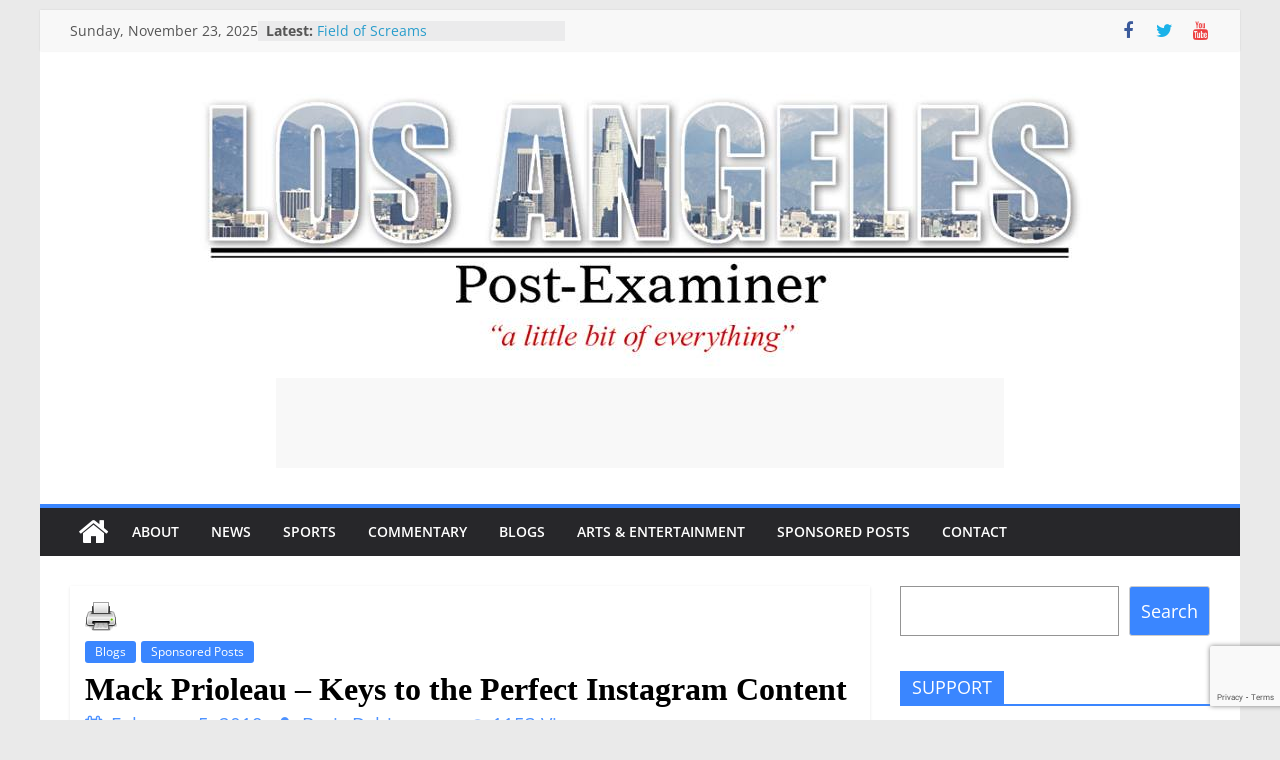

--- FILE ---
content_type: text/html; charset=UTF-8
request_url: https://lapostexaminer.com/mack-prioleau-keys-to-the-perfect-instagram-content/2019/02/05
body_size: 20772
content:
<!DOCTYPE html>
<html lang="en-US">
<head>
			<meta charset="UTF-8" />
		<meta name="viewport" content="width=device-width, initial-scale=1">
		<link rel="profile" href="http://gmpg.org/xfn/11" />
		<meta name='robots' content='index, follow, max-image-preview:large, max-snippet:-1, max-video-preview:-1' />
	<style>img:is([sizes="auto" i], [sizes^="auto," i]) { contain-intrinsic-size: 3000px 1500px }</style>
	
	<!-- This site is optimized with the Yoast SEO plugin v26.4 - https://yoast.com/wordpress/plugins/seo/ -->
	<title>Mack Prioleau - Keys to the Perfect Instagram Content - Los Angeles Post-Examiner</title>
	<link rel="canonical" href="https://lapostexaminer.com/mack-prioleau-keys-to-the-perfect-instagram-content/2019/02/05" />
	<meta property="og:locale" content="en_US" />
	<meta property="og:type" content="article" />
	<meta property="og:title" content="Mack Prioleau - Keys to the Perfect Instagram Content - Los Angeles Post-Examiner" />
	<meta property="og:description" content="Instagram is one of the most popular social media channels in the world and it is used by millions of" />
	<meta property="og:url" content="https://lapostexaminer.com/mack-prioleau-keys-to-the-perfect-instagram-content/2019/02/05" />
	<meta property="og:site_name" content="Los Angeles Post-Examiner" />
	<meta property="article:publisher" content="https://www.facebook.com/LAPostExaminer/" />
	<meta property="article:published_time" content="2019-02-05T18:45:09+00:00" />
	<meta name="author" content="Boris Dzhingarov" />
	<meta name="twitter:label1" content="Written by" />
	<meta name="twitter:data1" content="Boris Dzhingarov" />
	<meta name="twitter:label2" content="Est. reading time" />
	<meta name="twitter:data2" content="3 minutes" />
	<script type="application/ld+json" class="yoast-schema-graph">{"@context":"https://schema.org","@graph":[{"@type":"Article","@id":"https://lapostexaminer.com/mack-prioleau-keys-to-the-perfect-instagram-content/2019/02/05#article","isPartOf":{"@id":"https://lapostexaminer.com/mack-prioleau-keys-to-the-perfect-instagram-content/2019/02/05"},"author":{"name":"Boris Dzhingarov","@id":"https://lapostexaminer.com/#/schema/person/ff83af1c116d0b04dace730c0a551f28"},"headline":"Mack Prioleau &#8211; Keys to the Perfect Instagram Content","datePublished":"2019-02-05T18:45:09+00:00","mainEntityOfPage":{"@id":"https://lapostexaminer.com/mack-prioleau-keys-to-the-perfect-instagram-content/2019/02/05"},"wordCount":528,"commentCount":0,"publisher":{"@id":"https://lapostexaminer.com/#organization"},"keywords":["Instagram"],"articleSection":["Blogs","Sponsored Posts"],"inLanguage":"en-US","potentialAction":[{"@type":"CommentAction","name":"Comment","target":["https://lapostexaminer.com/mack-prioleau-keys-to-the-perfect-instagram-content/2019/02/05#respond"]}]},{"@type":"WebPage","@id":"https://lapostexaminer.com/mack-prioleau-keys-to-the-perfect-instagram-content/2019/02/05","url":"https://lapostexaminer.com/mack-prioleau-keys-to-the-perfect-instagram-content/2019/02/05","name":"Mack Prioleau - Keys to the Perfect Instagram Content - Los Angeles Post-Examiner","isPartOf":{"@id":"https://lapostexaminer.com/#website"},"datePublished":"2019-02-05T18:45:09+00:00","breadcrumb":{"@id":"https://lapostexaminer.com/mack-prioleau-keys-to-the-perfect-instagram-content/2019/02/05#breadcrumb"},"inLanguage":"en-US","potentialAction":[{"@type":"ReadAction","target":["https://lapostexaminer.com/mack-prioleau-keys-to-the-perfect-instagram-content/2019/02/05"]}]},{"@type":"BreadcrumbList","@id":"https://lapostexaminer.com/mack-prioleau-keys-to-the-perfect-instagram-content/2019/02/05#breadcrumb","itemListElement":[{"@type":"ListItem","position":1,"name":"Home","item":"https://lapostexaminer.com/"},{"@type":"ListItem","position":2,"name":"Mack Prioleau &#8211; Keys to the Perfect Instagram Content"}]},{"@type":"WebSite","@id":"https://lapostexaminer.com/#website","url":"https://lapostexaminer.com/","name":"Los Angeles Post-Examiner","description":"","publisher":{"@id":"https://lapostexaminer.com/#organization"},"potentialAction":[{"@type":"SearchAction","target":{"@type":"EntryPoint","urlTemplate":"https://lapostexaminer.com/?s={search_term_string}"},"query-input":{"@type":"PropertyValueSpecification","valueRequired":true,"valueName":"search_term_string"}}],"inLanguage":"en-US"},{"@type":"Organization","@id":"https://lapostexaminer.com/#organization","name":"BaltimorePostExaminer LLC","url":"https://lapostexaminer.com/","logo":{"@type":"ImageObject","inLanguage":"en-US","@id":"https://lapostexaminer.com/#/schema/logo/image/","url":"https://lapostexaminer.com/wp-content/uploads/2022/04/la-post-logo.jpg","contentUrl":"https://lapostexaminer.com/wp-content/uploads/2022/04/la-post-logo.jpg","width":960,"height":300,"caption":"BaltimorePostExaminer LLC"},"image":{"@id":"https://lapostexaminer.com/#/schema/logo/image/"},"sameAs":["https://www.facebook.com/LAPostExaminer/","https://www.youtube.com"]},{"@type":"Person","@id":"https://lapostexaminer.com/#/schema/person/ff83af1c116d0b04dace730c0a551f28","name":"Boris Dzhingarov","image":{"@type":"ImageObject","inLanguage":"en-US","@id":"https://lapostexaminer.com/#/schema/person/image/","url":"https://secure.gravatar.com/avatar/3a58cb24a1011b30bd087b5a2780a9b6510d68cd697aeaed14002c27307af43c?s=96&d=mm&r=g","contentUrl":"https://secure.gravatar.com/avatar/3a58cb24a1011b30bd087b5a2780a9b6510d68cd697aeaed14002c27307af43c?s=96&d=mm&r=g","caption":"Boris Dzhingarov"},"url":"https://lapostexaminer.com/author/boris-dzhingarov"}]}</script>
	<!-- / Yoast SEO plugin. -->


<link rel='dns-prefetch' href='//platform-api.sharethis.com' />
<link rel='dns-prefetch' href='//www.google.com' />
<link rel="alternate" type="application/rss+xml" title="Los Angeles Post-Examiner &raquo; Feed" href="https://lapostexaminer.com/feed" />
<link rel="alternate" type="application/rss+xml" title="Los Angeles Post-Examiner &raquo; Comments Feed" href="https://lapostexaminer.com/comments/feed" />
<script type="text/javascript">
/* <![CDATA[ */
window._wpemojiSettings = {"baseUrl":"https:\/\/s.w.org\/images\/core\/emoji\/16.0.1\/72x72\/","ext":".png","svgUrl":"https:\/\/s.w.org\/images\/core\/emoji\/16.0.1\/svg\/","svgExt":".svg","source":{"concatemoji":"https:\/\/lapostexaminer.com\/wp-includes\/js\/wp-emoji-release.min.js?ver=6.8.3"}};
/*! This file is auto-generated */
!function(s,n){var o,i,e;function c(e){try{var t={supportTests:e,timestamp:(new Date).valueOf()};sessionStorage.setItem(o,JSON.stringify(t))}catch(e){}}function p(e,t,n){e.clearRect(0,0,e.canvas.width,e.canvas.height),e.fillText(t,0,0);var t=new Uint32Array(e.getImageData(0,0,e.canvas.width,e.canvas.height).data),a=(e.clearRect(0,0,e.canvas.width,e.canvas.height),e.fillText(n,0,0),new Uint32Array(e.getImageData(0,0,e.canvas.width,e.canvas.height).data));return t.every(function(e,t){return e===a[t]})}function u(e,t){e.clearRect(0,0,e.canvas.width,e.canvas.height),e.fillText(t,0,0);for(var n=e.getImageData(16,16,1,1),a=0;a<n.data.length;a++)if(0!==n.data[a])return!1;return!0}function f(e,t,n,a){switch(t){case"flag":return n(e,"\ud83c\udff3\ufe0f\u200d\u26a7\ufe0f","\ud83c\udff3\ufe0f\u200b\u26a7\ufe0f")?!1:!n(e,"\ud83c\udde8\ud83c\uddf6","\ud83c\udde8\u200b\ud83c\uddf6")&&!n(e,"\ud83c\udff4\udb40\udc67\udb40\udc62\udb40\udc65\udb40\udc6e\udb40\udc67\udb40\udc7f","\ud83c\udff4\u200b\udb40\udc67\u200b\udb40\udc62\u200b\udb40\udc65\u200b\udb40\udc6e\u200b\udb40\udc67\u200b\udb40\udc7f");case"emoji":return!a(e,"\ud83e\udedf")}return!1}function g(e,t,n,a){var r="undefined"!=typeof WorkerGlobalScope&&self instanceof WorkerGlobalScope?new OffscreenCanvas(300,150):s.createElement("canvas"),o=r.getContext("2d",{willReadFrequently:!0}),i=(o.textBaseline="top",o.font="600 32px Arial",{});return e.forEach(function(e){i[e]=t(o,e,n,a)}),i}function t(e){var t=s.createElement("script");t.src=e,t.defer=!0,s.head.appendChild(t)}"undefined"!=typeof Promise&&(o="wpEmojiSettingsSupports",i=["flag","emoji"],n.supports={everything:!0,everythingExceptFlag:!0},e=new Promise(function(e){s.addEventListener("DOMContentLoaded",e,{once:!0})}),new Promise(function(t){var n=function(){try{var e=JSON.parse(sessionStorage.getItem(o));if("object"==typeof e&&"number"==typeof e.timestamp&&(new Date).valueOf()<e.timestamp+604800&&"object"==typeof e.supportTests)return e.supportTests}catch(e){}return null}();if(!n){if("undefined"!=typeof Worker&&"undefined"!=typeof OffscreenCanvas&&"undefined"!=typeof URL&&URL.createObjectURL&&"undefined"!=typeof Blob)try{var e="postMessage("+g.toString()+"("+[JSON.stringify(i),f.toString(),p.toString(),u.toString()].join(",")+"));",a=new Blob([e],{type:"text/javascript"}),r=new Worker(URL.createObjectURL(a),{name:"wpTestEmojiSupports"});return void(r.onmessage=function(e){c(n=e.data),r.terminate(),t(n)})}catch(e){}c(n=g(i,f,p,u))}t(n)}).then(function(e){for(var t in e)n.supports[t]=e[t],n.supports.everything=n.supports.everything&&n.supports[t],"flag"!==t&&(n.supports.everythingExceptFlag=n.supports.everythingExceptFlag&&n.supports[t]);n.supports.everythingExceptFlag=n.supports.everythingExceptFlag&&!n.supports.flag,n.DOMReady=!1,n.readyCallback=function(){n.DOMReady=!0}}).then(function(){return e}).then(function(){var e;n.supports.everything||(n.readyCallback(),(e=n.source||{}).concatemoji?t(e.concatemoji):e.wpemoji&&e.twemoji&&(t(e.twemoji),t(e.wpemoji)))}))}((window,document),window._wpemojiSettings);
/* ]]> */
</script>
<style id='wp-emoji-styles-inline-css' type='text/css'>

	img.wp-smiley, img.emoji {
		display: inline !important;
		border: none !important;
		box-shadow: none !important;
		height: 1em !important;
		width: 1em !important;
		margin: 0 0.07em !important;
		vertical-align: -0.1em !important;
		background: none !important;
		padding: 0 !important;
	}
</style>
<link rel='stylesheet' id='wp-block-library-css' href='https://lapostexaminer.com/wp-includes/css/dist/block-library/style.min.css?ver=6.8.3' type='text/css' media='all' />
<style id='wp-block-library-theme-inline-css' type='text/css'>
.wp-block-audio :where(figcaption){color:#555;font-size:13px;text-align:center}.is-dark-theme .wp-block-audio :where(figcaption){color:#ffffffa6}.wp-block-audio{margin:0 0 1em}.wp-block-code{border:1px solid #ccc;border-radius:4px;font-family:Menlo,Consolas,monaco,monospace;padding:.8em 1em}.wp-block-embed :where(figcaption){color:#555;font-size:13px;text-align:center}.is-dark-theme .wp-block-embed :where(figcaption){color:#ffffffa6}.wp-block-embed{margin:0 0 1em}.blocks-gallery-caption{color:#555;font-size:13px;text-align:center}.is-dark-theme .blocks-gallery-caption{color:#ffffffa6}:root :where(.wp-block-image figcaption){color:#555;font-size:13px;text-align:center}.is-dark-theme :root :where(.wp-block-image figcaption){color:#ffffffa6}.wp-block-image{margin:0 0 1em}.wp-block-pullquote{border-bottom:4px solid;border-top:4px solid;color:currentColor;margin-bottom:1.75em}.wp-block-pullquote cite,.wp-block-pullquote footer,.wp-block-pullquote__citation{color:currentColor;font-size:.8125em;font-style:normal;text-transform:uppercase}.wp-block-quote{border-left:.25em solid;margin:0 0 1.75em;padding-left:1em}.wp-block-quote cite,.wp-block-quote footer{color:currentColor;font-size:.8125em;font-style:normal;position:relative}.wp-block-quote:where(.has-text-align-right){border-left:none;border-right:.25em solid;padding-left:0;padding-right:1em}.wp-block-quote:where(.has-text-align-center){border:none;padding-left:0}.wp-block-quote.is-large,.wp-block-quote.is-style-large,.wp-block-quote:where(.is-style-plain){border:none}.wp-block-search .wp-block-search__label{font-weight:700}.wp-block-search__button{border:1px solid #ccc;padding:.375em .625em}:where(.wp-block-group.has-background){padding:1.25em 2.375em}.wp-block-separator.has-css-opacity{opacity:.4}.wp-block-separator{border:none;border-bottom:2px solid;margin-left:auto;margin-right:auto}.wp-block-separator.has-alpha-channel-opacity{opacity:1}.wp-block-separator:not(.is-style-wide):not(.is-style-dots){width:100px}.wp-block-separator.has-background:not(.is-style-dots){border-bottom:none;height:1px}.wp-block-separator.has-background:not(.is-style-wide):not(.is-style-dots){height:2px}.wp-block-table{margin:0 0 1em}.wp-block-table td,.wp-block-table th{word-break:normal}.wp-block-table :where(figcaption){color:#555;font-size:13px;text-align:center}.is-dark-theme .wp-block-table :where(figcaption){color:#ffffffa6}.wp-block-video :where(figcaption){color:#555;font-size:13px;text-align:center}.is-dark-theme .wp-block-video :where(figcaption){color:#ffffffa6}.wp-block-video{margin:0 0 1em}:root :where(.wp-block-template-part.has-background){margin-bottom:0;margin-top:0;padding:1.25em 2.375em}
</style>
<style id='classic-theme-styles-inline-css' type='text/css'>
/*! This file is auto-generated */
.wp-block-button__link{color:#fff;background-color:#32373c;border-radius:9999px;box-shadow:none;text-decoration:none;padding:calc(.667em + 2px) calc(1.333em + 2px);font-size:1.125em}.wp-block-file__button{background:#32373c;color:#fff;text-decoration:none}
</style>
<style id='global-styles-inline-css' type='text/css'>
:root{--wp--preset--aspect-ratio--square: 1;--wp--preset--aspect-ratio--4-3: 4/3;--wp--preset--aspect-ratio--3-4: 3/4;--wp--preset--aspect-ratio--3-2: 3/2;--wp--preset--aspect-ratio--2-3: 2/3;--wp--preset--aspect-ratio--16-9: 16/9;--wp--preset--aspect-ratio--9-16: 9/16;--wp--preset--color--black: #000000;--wp--preset--color--cyan-bluish-gray: #abb8c3;--wp--preset--color--white: #ffffff;--wp--preset--color--pale-pink: #f78da7;--wp--preset--color--vivid-red: #cf2e2e;--wp--preset--color--luminous-vivid-orange: #ff6900;--wp--preset--color--luminous-vivid-amber: #fcb900;--wp--preset--color--light-green-cyan: #7bdcb5;--wp--preset--color--vivid-green-cyan: #00d084;--wp--preset--color--pale-cyan-blue: #8ed1fc;--wp--preset--color--vivid-cyan-blue: #0693e3;--wp--preset--color--vivid-purple: #9b51e0;--wp--preset--gradient--vivid-cyan-blue-to-vivid-purple: linear-gradient(135deg,rgba(6,147,227,1) 0%,rgb(155,81,224) 100%);--wp--preset--gradient--light-green-cyan-to-vivid-green-cyan: linear-gradient(135deg,rgb(122,220,180) 0%,rgb(0,208,130) 100%);--wp--preset--gradient--luminous-vivid-amber-to-luminous-vivid-orange: linear-gradient(135deg,rgba(252,185,0,1) 0%,rgba(255,105,0,1) 100%);--wp--preset--gradient--luminous-vivid-orange-to-vivid-red: linear-gradient(135deg,rgba(255,105,0,1) 0%,rgb(207,46,46) 100%);--wp--preset--gradient--very-light-gray-to-cyan-bluish-gray: linear-gradient(135deg,rgb(238,238,238) 0%,rgb(169,184,195) 100%);--wp--preset--gradient--cool-to-warm-spectrum: linear-gradient(135deg,rgb(74,234,220) 0%,rgb(151,120,209) 20%,rgb(207,42,186) 40%,rgb(238,44,130) 60%,rgb(251,105,98) 80%,rgb(254,248,76) 100%);--wp--preset--gradient--blush-light-purple: linear-gradient(135deg,rgb(255,206,236) 0%,rgb(152,150,240) 100%);--wp--preset--gradient--blush-bordeaux: linear-gradient(135deg,rgb(254,205,165) 0%,rgb(254,45,45) 50%,rgb(107,0,62) 100%);--wp--preset--gradient--luminous-dusk: linear-gradient(135deg,rgb(255,203,112) 0%,rgb(199,81,192) 50%,rgb(65,88,208) 100%);--wp--preset--gradient--pale-ocean: linear-gradient(135deg,rgb(255,245,203) 0%,rgb(182,227,212) 50%,rgb(51,167,181) 100%);--wp--preset--gradient--electric-grass: linear-gradient(135deg,rgb(202,248,128) 0%,rgb(113,206,126) 100%);--wp--preset--gradient--midnight: linear-gradient(135deg,rgb(2,3,129) 0%,rgb(40,116,252) 100%);--wp--preset--font-size--small: 13px;--wp--preset--font-size--medium: 20px;--wp--preset--font-size--large: 36px;--wp--preset--font-size--x-large: 42px;--wp--preset--spacing--20: 0.44rem;--wp--preset--spacing--30: 0.67rem;--wp--preset--spacing--40: 1rem;--wp--preset--spacing--50: 1.5rem;--wp--preset--spacing--60: 2.25rem;--wp--preset--spacing--70: 3.38rem;--wp--preset--spacing--80: 5.06rem;--wp--preset--shadow--natural: 6px 6px 9px rgba(0, 0, 0, 0.2);--wp--preset--shadow--deep: 12px 12px 50px rgba(0, 0, 0, 0.4);--wp--preset--shadow--sharp: 6px 6px 0px rgba(0, 0, 0, 0.2);--wp--preset--shadow--outlined: 6px 6px 0px -3px rgba(255, 255, 255, 1), 6px 6px rgba(0, 0, 0, 1);--wp--preset--shadow--crisp: 6px 6px 0px rgba(0, 0, 0, 1);}:where(.is-layout-flex){gap: 0.5em;}:where(.is-layout-grid){gap: 0.5em;}body .is-layout-flex{display: flex;}.is-layout-flex{flex-wrap: wrap;align-items: center;}.is-layout-flex > :is(*, div){margin: 0;}body .is-layout-grid{display: grid;}.is-layout-grid > :is(*, div){margin: 0;}:where(.wp-block-columns.is-layout-flex){gap: 2em;}:where(.wp-block-columns.is-layout-grid){gap: 2em;}:where(.wp-block-post-template.is-layout-flex){gap: 1.25em;}:where(.wp-block-post-template.is-layout-grid){gap: 1.25em;}.has-black-color{color: var(--wp--preset--color--black) !important;}.has-cyan-bluish-gray-color{color: var(--wp--preset--color--cyan-bluish-gray) !important;}.has-white-color{color: var(--wp--preset--color--white) !important;}.has-pale-pink-color{color: var(--wp--preset--color--pale-pink) !important;}.has-vivid-red-color{color: var(--wp--preset--color--vivid-red) !important;}.has-luminous-vivid-orange-color{color: var(--wp--preset--color--luminous-vivid-orange) !important;}.has-luminous-vivid-amber-color{color: var(--wp--preset--color--luminous-vivid-amber) !important;}.has-light-green-cyan-color{color: var(--wp--preset--color--light-green-cyan) !important;}.has-vivid-green-cyan-color{color: var(--wp--preset--color--vivid-green-cyan) !important;}.has-pale-cyan-blue-color{color: var(--wp--preset--color--pale-cyan-blue) !important;}.has-vivid-cyan-blue-color{color: var(--wp--preset--color--vivid-cyan-blue) !important;}.has-vivid-purple-color{color: var(--wp--preset--color--vivid-purple) !important;}.has-black-background-color{background-color: var(--wp--preset--color--black) !important;}.has-cyan-bluish-gray-background-color{background-color: var(--wp--preset--color--cyan-bluish-gray) !important;}.has-white-background-color{background-color: var(--wp--preset--color--white) !important;}.has-pale-pink-background-color{background-color: var(--wp--preset--color--pale-pink) !important;}.has-vivid-red-background-color{background-color: var(--wp--preset--color--vivid-red) !important;}.has-luminous-vivid-orange-background-color{background-color: var(--wp--preset--color--luminous-vivid-orange) !important;}.has-luminous-vivid-amber-background-color{background-color: var(--wp--preset--color--luminous-vivid-amber) !important;}.has-light-green-cyan-background-color{background-color: var(--wp--preset--color--light-green-cyan) !important;}.has-vivid-green-cyan-background-color{background-color: var(--wp--preset--color--vivid-green-cyan) !important;}.has-pale-cyan-blue-background-color{background-color: var(--wp--preset--color--pale-cyan-blue) !important;}.has-vivid-cyan-blue-background-color{background-color: var(--wp--preset--color--vivid-cyan-blue) !important;}.has-vivid-purple-background-color{background-color: var(--wp--preset--color--vivid-purple) !important;}.has-black-border-color{border-color: var(--wp--preset--color--black) !important;}.has-cyan-bluish-gray-border-color{border-color: var(--wp--preset--color--cyan-bluish-gray) !important;}.has-white-border-color{border-color: var(--wp--preset--color--white) !important;}.has-pale-pink-border-color{border-color: var(--wp--preset--color--pale-pink) !important;}.has-vivid-red-border-color{border-color: var(--wp--preset--color--vivid-red) !important;}.has-luminous-vivid-orange-border-color{border-color: var(--wp--preset--color--luminous-vivid-orange) !important;}.has-luminous-vivid-amber-border-color{border-color: var(--wp--preset--color--luminous-vivid-amber) !important;}.has-light-green-cyan-border-color{border-color: var(--wp--preset--color--light-green-cyan) !important;}.has-vivid-green-cyan-border-color{border-color: var(--wp--preset--color--vivid-green-cyan) !important;}.has-pale-cyan-blue-border-color{border-color: var(--wp--preset--color--pale-cyan-blue) !important;}.has-vivid-cyan-blue-border-color{border-color: var(--wp--preset--color--vivid-cyan-blue) !important;}.has-vivid-purple-border-color{border-color: var(--wp--preset--color--vivid-purple) !important;}.has-vivid-cyan-blue-to-vivid-purple-gradient-background{background: var(--wp--preset--gradient--vivid-cyan-blue-to-vivid-purple) !important;}.has-light-green-cyan-to-vivid-green-cyan-gradient-background{background: var(--wp--preset--gradient--light-green-cyan-to-vivid-green-cyan) !important;}.has-luminous-vivid-amber-to-luminous-vivid-orange-gradient-background{background: var(--wp--preset--gradient--luminous-vivid-amber-to-luminous-vivid-orange) !important;}.has-luminous-vivid-orange-to-vivid-red-gradient-background{background: var(--wp--preset--gradient--luminous-vivid-orange-to-vivid-red) !important;}.has-very-light-gray-to-cyan-bluish-gray-gradient-background{background: var(--wp--preset--gradient--very-light-gray-to-cyan-bluish-gray) !important;}.has-cool-to-warm-spectrum-gradient-background{background: var(--wp--preset--gradient--cool-to-warm-spectrum) !important;}.has-blush-light-purple-gradient-background{background: var(--wp--preset--gradient--blush-light-purple) !important;}.has-blush-bordeaux-gradient-background{background: var(--wp--preset--gradient--blush-bordeaux) !important;}.has-luminous-dusk-gradient-background{background: var(--wp--preset--gradient--luminous-dusk) !important;}.has-pale-ocean-gradient-background{background: var(--wp--preset--gradient--pale-ocean) !important;}.has-electric-grass-gradient-background{background: var(--wp--preset--gradient--electric-grass) !important;}.has-midnight-gradient-background{background: var(--wp--preset--gradient--midnight) !important;}.has-small-font-size{font-size: var(--wp--preset--font-size--small) !important;}.has-medium-font-size{font-size: var(--wp--preset--font-size--medium) !important;}.has-large-font-size{font-size: var(--wp--preset--font-size--large) !important;}.has-x-large-font-size{font-size: var(--wp--preset--font-size--x-large) !important;}
:where(.wp-block-post-template.is-layout-flex){gap: 1.25em;}:where(.wp-block-post-template.is-layout-grid){gap: 1.25em;}
:where(.wp-block-columns.is-layout-flex){gap: 2em;}:where(.wp-block-columns.is-layout-grid){gap: 2em;}
:root :where(.wp-block-pullquote){font-size: 1.5em;line-height: 1.6;}
</style>
<link rel='stylesheet' id='printomatic-css-css' href='https://lapostexaminer.com/wp-content/plugins/print-o-matic/css/style.css?ver=2.0' type='text/css' media='all' />
<style id='printomatic-css-inline-css' type='text/css'>
@media print {
.single #content .post {
    box-shadow: none !important;
}
#header-text-nav-container, #ra-player, #secondary, #comments,.sharethis-inline-share-buttons, .default-wp-page, footer,.adsbygoogle, .grecaptcha-badge {
	display: none !important;
}
#primary {
    width: 100% !important;
}
}

</style>
<link rel='stylesheet' id='share-this-share-buttons-sticky-css' href='https://lapostexaminer.com/wp-content/plugins/sharethis-share-buttons/css/mu-style.css?ver=1760372068' type='text/css' media='all' />
<link rel='stylesheet' id='theme-my-login-css' href='https://lapostexaminer.com/wp-content/plugins/theme-my-login/assets/styles/theme-my-login.min.css?ver=7.1.14' type='text/css' media='all' />
<link rel='stylesheet' id='yop-public-css' href='https://lapostexaminer.com/wp-content/plugins/yop-poll/public/assets/css/yop-poll-public-6.5.39.css?ver=6.8.3' type='text/css' media='all' />
<link rel='stylesheet' id='colormag_style-css' href='https://lapostexaminer.com/wp-content/themes/colormag-pro/style.css?ver=6.8.3' type='text/css' media='all' />
<style id='colormag_style-inline-css' type='text/css'>
.colormag-button, blockquote, button, input[type=reset], input[type=button], input[type=submit], .cm-home-icon.front_page_on, .cm-primary-nav a:hover, .cm-primary-nav ul li ul li a:hover, .cm-primary-nav ul li ul li:hover>a, .cm-primary-nav ul li.current-menu-ancestor>a, .cm-primary-nav ul li.current-menu-item ul li a:hover, .cm-primary-nav ul li.current-menu-item>a, .cm-primary-nav ul li.current_page_ancestor>a, .cm-primary-nav ul li.current_page_item>a, .cm-primary-nav ul li:hover>a, .cm-mobile-nav li a:hover, .colormag-header-classic .cm-primary-nav ul ul.sub-menu li:hover > a, .colormag-header-classic .cm-primary-nav ul ul.sub-menu li.current-menu-ancestor > a, .colormag-header-classic .cm-primary-nav ul ul.sub-menu li.current-menu-item > a, .colormag-header-clean #cm-primary-nav .cm-menu-toggle:hover, .cm-header .cm-mobile-nav li:hover > a, .cm-header .cm-mobile-nav li.current-page-ancestor > a, .cm-header .cm-mobile-nav li.current-menu-ancestor > a, .cm-header .cm-mobile-nav li.current-page-item > a, .cm-header .cm-mobile-nav li.current-menu-item > a, .cm-primary-nav ul li.focus > a, .colormag-header-classic .cm-primary-nav ul ul.sub-menu li.focus > a, .cm-mobile-nav .current-menu-item>a, .cm-mobile-nav .current_page_item>a, .colormag-header-clean .cm-mobile-nav li:hover > a, .colormag-header-clean .cm-mobile-nav li.current-page-ancestor > a, .colormag-header-clean .cm-mobile-nav li.current-menu-ancestor > a, .colormag-header-clean .cm-mobile-nav li.current-page-item > a, .colormag-header-clean .cm-mobile-nav li.current-menu-item > a, .fa.search-top:hover, .widget_featured_posts .article-content .above-entry-meta .cat-links a, .widget_call_to_action .btn--primary, .colormag-footer--classic .footer-widgets-area .widget-title span::before, .colormag-footer--classic-bordered .footer-widgets-area .widget-title span::before, .widget_featured_posts .widget-title span, .widget_featured_slider .slide-content .above-entry-meta .cat-links a, .widget_highlighted_posts .article-content .above-entry-meta .cat-links a, .category-slide-next, .category-slide-prev, .slide-next, .slide-prev, .tabbed-widget ul li, #content .wp-pagenavi .current,#content .wp-pagenavi a:hover, #secondary .widget-title span,#content .post .article-content .above-entry-meta .cat-links a, .page-header .page-title span, .entry-meta .post-format i, .format-link, .more-link, .infinite-scroll .tg-infinite-scroll, .no-more-post-text, .pagination span, .comments-area .comment-author-link span, .footer-widgets-area .widget-title span, .advertisement_above_footer .widget-title span, .error, #primary .widget-title span, .related-posts-wrapper.style-three .article-content .entry-title a:hover:before, .widget_slider_area .widget-title span, .widget_beside_slider .widget-title span, .top-full-width-sidebar .widget-title span, .wp-block-quote, .wp-block-quote.is-style-large, .wp-block-quote.has-text-align-right, .page-numbers .current{background-color:rgb(58,134,255);}a, .colormag-header-classic .cm-primary-nav ul li.current-menu-item > a, .colormag-header-classic .cm-primary-nav ul li.current_page_item > a, .colormag-header-classic .cm-primary-nav ul li:hover > a, .colormag-header-classic .cm-primary-nav ul li.focus > a .colormag-header-classic #cm-primary-nav .fa.search-top:hover, .colormag-header-classic #cm-primary-nav.cm-mobile-nav .cm-random-post a:hover .fa-random, .colormag-header-classic #cm-primary-nav.cm-primary-nav .cm-random-post a:hover .fa-random, .colormag-header-classic .breaking-news .newsticker a:hover, .dark-skin .colormag-header-classic #cm-primary-nav.cm-primary-nav .cm-home-icon:hover .fa, .byline a:hover, .comments a:hover, .edit-link a:hover, .posted-on a:hover, .social-links:not(.cm-header-actions .social-links) i.fa:hover, .tag-links a:hover, .colormag-header-clean .social-links li:hover i.fa, .colormag-header-classic .social-links li:hover i.fa, .colormag-header-clean .breaking-news .newsticker a:hover, .widget_featured_posts .article-content .entry-title a:hover, .widget_featured_slider .slide-content .below-entry-meta .byline a:hover, .widget_featured_slider .slide-content .below-entry-meta .comments a:hover, .widget_featured_slider .slide-content .below-entry-meta .posted-on a:hover, .widget_featured_slider .slide-content .entry-title a:hover, .widget_block_picture_news.widget_featured_posts .article-content .entry-title a:hover, .widget_highlighted_posts .article-content .below-entry-meta .byline a:hover, .widget_highlighted_posts .article-content .below-entry-meta .comments a:hover, .widget_highlighted_posts .article-content .below-entry-meta .posted-on a:hover, .widget_highlighted_posts .article-content .entry-title a:hover, i.fa-arrow-up, i.fa-arrow-down, .cm-site-title a, #content .post .article-content .entry-title a:hover, .entry-meta .byline i, .entry-meta .cat-links i, .entry-meta a, .post .entry-title a:hover, .search .entry-title a:hover, .entry-meta .comments-link a:hover, .entry-meta .edit-link a:hover, .entry-meta .posted-on a:hover, .entry-meta .tag-links a:hover, .single #content .tags a:hover, .count, .next a:hover, .previous a:hover, .related-posts-main-title .fa, .single-related-posts .article-content .entry-title a:hover, .pagination a span:hover, #content .comments-area a.comment-edit-link:hover, #content .comments-area a.comment-permalink:hover, #content .comments-area article header cite a:hover, .comments-area .comment-author-link a:hover, .comment .comment-reply-link:hover, .nav-next a, .nav-previous a, #colophon .footer-menu ul li a:hover, .footer-widgets-area a:hover, a#scroll-up i, .num-404, .related-posts-wrapper-flyout .entry-title a:hover, .human-diff-time .human-diff-time-display:hover, .mzb-featured-categories .mzb-post-title a, .mzb-tab-post .mzb-post-title a, .mzb-post-list .mzb-post-title a, .mzb-featured-posts .mzb-post-title a, .mzb-featured-categories .mzb-post-title a, .colormag-header-classic #cm-primary-nav .fa:hover{color:rgb(58,134,255);}#cm-primary-nav, .colormag-header-clean #cm-primary-nav .cm-row{border-top-color:rgb(58,134,255);}.colormag-header-classic #cm-primary-nav, colormag-header-classic .cm-primary-nav ul ul.sub-menu li:hover, .colormag-header-classic .cm-primary-nav ul > li:hover > a, .colormag-header-classic .cm-primary-nav ul > li.current-menu-item > a, .colormag-header-classic .cm-primary-nav ul > li.current-menu-ancestor > a, .colormag-header-classic .cm-primary-nav ul ul.sub-menu li:hover, .colormag-header-classic .cm-primary-nav ul ul.sub-menu li.current-menu-ancestor, .colormag-header-classic .cm-primary-nav ul ul.sub-menu li.current-menu-item, .colormag-header-classic .cm-primary-nav ul ul.sub-menu li.focus, colormag-header-classic .cm-primary-nav ul ul.sub-menu li.current-menu-ancestor, colormag-header-classic .cm-primary-nav ul ul.sub-menu li.current-menu-item, colormag-header-classic #cm-primary-nav .cm-menu-toggle:hover, colormag-header-classic #cm-primary-nav.cm-mobile-nav .cm-menu-toggle, colormag-header-classic .cm-primary-nav ul > li:hover > a, colormag-header-classic .cm-primary-nav ul > li.current-menu-item > a, colormag-header-classic .cm-primary-nav ul > li.current-menu-ancestor > a, .colormag-header-classic .cm-primary-nav ul li.focus > a, .pagination a span:hover{border-color:rgb(58,134,255);}.widget_featured_posts .widget-title, #secondary .widget-title, #tertiary .widget-title, .page-header .page-title, .footer-widgets-area .widget-title, .advertisement_above_footer .widget-title, #primary .widget-title, .widget_slider_area .widget-title, .widget_beside_slider .widget-title, .top-full-width-sidebar .widget-title, .colormag-header-clean--full-width #cm-primary-nav, .colormag-header-classic.colormag-header-classic--top #cm-primary-nav, .colormag-header-clean.colormag-header-clean--top #cm-primary-nav .cm-row{border-bottom-color:rgb(58,134,255);}.below-entry-meta .posted-on a, .below-entry-meta .byline a, .below-entry-meta .comments a, .below-entry-meta .tag-links a, .below-entry-meta .edit-link a, .below-entry-meta .human-diff-time .human-diff-time-display, #content .post .article-content .below-entry-meta .total-views{color:rgba(58,134,255,0.9);}body, button, input, select ,textarea{color:rgb(0,0,0);}body, button, input, select, textarea, blockquote p, .entry-meta, .more-link, dl, .previous a, .next a, .nav-previous a, .nav-next a, #respond h3#reply-title #cancel-comment-reply-link, #respond form input[type="text"], #respond form textarea, #secondary .widget, .error-404 .widget{font-size:18px;line-height:1.8;}.mzb-featured-posts, .mzb-social-icon, .mzb-featured-categories, .mzb-social-icons-insert{--color--light--primary:rgba(58,134,255,0.1);}body{--color--light--primary:rgb(58,134,255);--color--primary:rgb(58,134,255);}body{--color--gray:rgba(58,134,255,0.9);}
</style>
<link rel='stylesheet' id='colormag_child_style-css' href='https://lapostexaminer.com/wp-content/themes/colormag-pro-child/style.css?ver=1.0' type='text/css' media='all' />
<link rel='stylesheet' id='colormag-fontawesome-css' href='https://lapostexaminer.com/wp-content/themes/colormag-pro/fontawesome/css/font-awesome.min.css?ver=3.5.1' type='text/css' media='all' />
<!--n2css--><!--n2js--><script type="text/javascript" src="https://lapostexaminer.com/wp-includes/js/jquery/jquery.min.js?ver=3.7.1" id="jquery-core-js"></script>
<script type="text/javascript" src="https://lapostexaminer.com/wp-includes/js/jquery/jquery-migrate.min.js?ver=3.4.1" id="jquery-migrate-js"></script>
<script type="text/javascript" src="//platform-api.sharethis.com/js/sharethis.js?ver=2.3.6#property=620e73e24d759f0019eaa6dd&amp;product=sticky-buttons&amp;source=sharethis-share-buttons-wordpress" id="share-this-share-buttons-mu-js"></script>
<script type="text/javascript" id="yop-public-js-extra">
/* <![CDATA[ */
var objectL10n = {"yopPollParams":{"urlParams":{"ajax":"https:\/\/lapostexaminer.com\/wp-admin\/admin-ajax.php","wpLogin":"https:\/\/lapostexaminer.com\/login?redirect_to=https%3A%2F%2Flapostexaminer.com%2Fwp-admin%2Fadmin-ajax.php%3Faction%3Dyop_poll_record_wordpress_vote"},"apiParams":{"reCaptcha":{"siteKey":""},"reCaptchaV2Invisible":{"siteKey":""},"reCaptchaV3":{"siteKey":"6LeeheIeAAAAAAjO7Jlp0oANzoh_h3zgfLcx7KgL"},"hCaptcha":{"siteKey":""},"cloudflareTurnstile":{"siteKey":""}},"captchaParams":{"imgPath":"https:\/\/lapostexaminer.com\/wp-content\/plugins\/yop-poll\/public\/assets\/img\/","url":"https:\/\/lapostexaminer.com\/wp-content\/plugins\/yop-poll\/app.php","accessibilityAlt":"Sound icon","accessibilityTitle":"Accessibility option: listen to a question and answer it!","accessibilityDescription":"Type below the <strong>answer<\/strong> to what you hear. Numbers or words:","explanation":"Click or touch the <strong>ANSWER<\/strong>","refreshAlt":"Refresh\/reload icon","refreshTitle":"Refresh\/reload: get new images and accessibility option!"},"voteParams":{"invalidPoll":"Invalid Poll","noAnswersSelected":"No answer selected","minAnswersRequired":"At least {min_answers_allowed} answer(s) required","maxAnswersRequired":"A max of {max_answers_allowed} answer(s) accepted","noAnswerForOther":"No other answer entered","noValueForCustomField":"{custom_field_name} is required","tooManyCharsForCustomField":"Text for {custom_field_name} is too long","consentNotChecked":"You must agree to our terms and conditions","noCaptchaSelected":"Captcha is required","thankYou":"Thank you for your vote"},"resultsParams":{"singleVote":"vote","multipleVotes":"votes","singleAnswer":"answer","multipleAnswers":"answers"}}};
/* ]]> */
</script>
<script type="text/javascript" src="https://lapostexaminer.com/wp-content/plugins/yop-poll/public/assets/js/yop-poll-public-6.5.39.min.js?ver=6.8.3" id="yop-public-js"></script>
<script type="text/javascript" async defer src="https://www.google.com/recaptcha/api.js?render=6LeeheIeAAAAAAjO7Jlp0oANzoh_h3zgfLcx7KgL" id="yop-reCaptcha-js"></script>
<!--[if lte IE 8]>
<script type="text/javascript" src="https://lapostexaminer.com/wp-content/themes/colormag-pro/js/html5shiv.min.js?ver=3.5.1" id="html5-js"></script>
<![endif]-->
<link rel="https://api.w.org/" href="https://lapostexaminer.com/wp-json/" /><link rel="alternate" title="JSON" type="application/json" href="https://lapostexaminer.com/wp-json/wp/v2/posts/42902" /><link rel="EditURI" type="application/rsd+xml" title="RSD" href="https://lapostexaminer.com/xmlrpc.php?rsd" />
<link rel='shortlink' href='https://lapostexaminer.com/?p=42902' />
<link rel="alternate" title="oEmbed (JSON)" type="application/json+oembed" href="https://lapostexaminer.com/wp-json/oembed/1.0/embed?url=https%3A%2F%2Flapostexaminer.com%2Fmack-prioleau-keys-to-the-perfect-instagram-content%2F2019%2F02%2F05" />
<link rel="alternate" title="oEmbed (XML)" type="text/xml+oembed" href="https://lapostexaminer.com/wp-json/oembed/1.0/embed?url=https%3A%2F%2Flapostexaminer.com%2Fmack-prioleau-keys-to-the-perfect-instagram-content%2F2019%2F02%2F05&#038;format=xml" />
<style type="text/css">.saboxplugin-wrap{-webkit-box-sizing:border-box;-moz-box-sizing:border-box;-ms-box-sizing:border-box;box-sizing:border-box;border:1px solid #eee;width:100%;clear:both;display:block;overflow:hidden;word-wrap:break-word;position:relative}.saboxplugin-wrap .saboxplugin-gravatar{float:left;padding:0 20px 20px 20px}.saboxplugin-wrap .saboxplugin-gravatar img{max-width:100px;height:auto;border-radius:0;}.saboxplugin-wrap .saboxplugin-authorname{font-size:18px;line-height:1;margin:20px 0 0 20px;display:block}.saboxplugin-wrap .saboxplugin-authorname a{text-decoration:none}.saboxplugin-wrap .saboxplugin-authorname a:focus{outline:0}.saboxplugin-wrap .saboxplugin-desc{display:block;margin:5px 20px}.saboxplugin-wrap .saboxplugin-desc a{text-decoration:underline}.saboxplugin-wrap .saboxplugin-desc p{margin:5px 0 12px}.saboxplugin-wrap .saboxplugin-web{margin:0 20px 15px;text-align:left}.saboxplugin-wrap .sab-web-position{text-align:right}.saboxplugin-wrap .saboxplugin-web a{color:#ccc;text-decoration:none}.saboxplugin-wrap .saboxplugin-socials{position:relative;display:block;background:#fcfcfc;padding:5px;border-top:1px solid #eee}.saboxplugin-wrap .saboxplugin-socials a svg{width:20px;height:20px}.saboxplugin-wrap .saboxplugin-socials a svg .st2{fill:#fff; transform-origin:center center;}.saboxplugin-wrap .saboxplugin-socials a svg .st1{fill:rgba(0,0,0,.3)}.saboxplugin-wrap .saboxplugin-socials a:hover{opacity:.8;-webkit-transition:opacity .4s;-moz-transition:opacity .4s;-o-transition:opacity .4s;transition:opacity .4s;box-shadow:none!important;-webkit-box-shadow:none!important}.saboxplugin-wrap .saboxplugin-socials .saboxplugin-icon-color{box-shadow:none;padding:0;border:0;-webkit-transition:opacity .4s;-moz-transition:opacity .4s;-o-transition:opacity .4s;transition:opacity .4s;display:inline-block;color:#fff;font-size:0;text-decoration:inherit;margin:5px;-webkit-border-radius:0;-moz-border-radius:0;-ms-border-radius:0;-o-border-radius:0;border-radius:0;overflow:hidden}.saboxplugin-wrap .saboxplugin-socials .saboxplugin-icon-grey{text-decoration:inherit;box-shadow:none;position:relative;display:-moz-inline-stack;display:inline-block;vertical-align:middle;zoom:1;margin:10px 5px;color:#444;fill:#444}.clearfix:after,.clearfix:before{content:' ';display:table;line-height:0;clear:both}.ie7 .clearfix{zoom:1}.saboxplugin-socials.sabox-colored .saboxplugin-icon-color .sab-twitch{border-color:#38245c}.saboxplugin-socials.sabox-colored .saboxplugin-icon-color .sab-behance{border-color:#003eb0}.saboxplugin-socials.sabox-colored .saboxplugin-icon-color .sab-deviantart{border-color:#036824}.saboxplugin-socials.sabox-colored .saboxplugin-icon-color .sab-digg{border-color:#00327c}.saboxplugin-socials.sabox-colored .saboxplugin-icon-color .sab-dribbble{border-color:#ba1655}.saboxplugin-socials.sabox-colored .saboxplugin-icon-color .sab-facebook{border-color:#1e2e4f}.saboxplugin-socials.sabox-colored .saboxplugin-icon-color .sab-flickr{border-color:#003576}.saboxplugin-socials.sabox-colored .saboxplugin-icon-color .sab-github{border-color:#264874}.saboxplugin-socials.sabox-colored .saboxplugin-icon-color .sab-google{border-color:#0b51c5}.saboxplugin-socials.sabox-colored .saboxplugin-icon-color .sab-html5{border-color:#902e13}.saboxplugin-socials.sabox-colored .saboxplugin-icon-color .sab-instagram{border-color:#1630aa}.saboxplugin-socials.sabox-colored .saboxplugin-icon-color .sab-linkedin{border-color:#00344f}.saboxplugin-socials.sabox-colored .saboxplugin-icon-color .sab-pinterest{border-color:#5b040e}.saboxplugin-socials.sabox-colored .saboxplugin-icon-color .sab-reddit{border-color:#992900}.saboxplugin-socials.sabox-colored .saboxplugin-icon-color .sab-rss{border-color:#a43b0a}.saboxplugin-socials.sabox-colored .saboxplugin-icon-color .sab-sharethis{border-color:#5d8420}.saboxplugin-socials.sabox-colored .saboxplugin-icon-color .sab-soundcloud{border-color:#995200}.saboxplugin-socials.sabox-colored .saboxplugin-icon-color .sab-spotify{border-color:#0f612c}.saboxplugin-socials.sabox-colored .saboxplugin-icon-color .sab-stackoverflow{border-color:#a95009}.saboxplugin-socials.sabox-colored .saboxplugin-icon-color .sab-steam{border-color:#006388}.saboxplugin-socials.sabox-colored .saboxplugin-icon-color .sab-user_email{border-color:#b84e05}.saboxplugin-socials.sabox-colored .saboxplugin-icon-color .sab-tumblr{border-color:#10151b}.saboxplugin-socials.sabox-colored .saboxplugin-icon-color .sab-twitter{border-color:#0967a0}.saboxplugin-socials.sabox-colored .saboxplugin-icon-color .sab-vimeo{border-color:#0d7091}.saboxplugin-socials.sabox-colored .saboxplugin-icon-color .sab-windows{border-color:#003f71}.saboxplugin-socials.sabox-colored .saboxplugin-icon-color .sab-whatsapp{border-color:#003f71}.saboxplugin-socials.sabox-colored .saboxplugin-icon-color .sab-wordpress{border-color:#0f3647}.saboxplugin-socials.sabox-colored .saboxplugin-icon-color .sab-yahoo{border-color:#14002d}.saboxplugin-socials.sabox-colored .saboxplugin-icon-color .sab-youtube{border-color:#900}.saboxplugin-socials.sabox-colored .saboxplugin-icon-color .sab-xing{border-color:#000202}.saboxplugin-socials.sabox-colored .saboxplugin-icon-color .sab-mixcloud{border-color:#2475a0}.saboxplugin-socials.sabox-colored .saboxplugin-icon-color .sab-vk{border-color:#243549}.saboxplugin-socials.sabox-colored .saboxplugin-icon-color .sab-medium{border-color:#00452c}.saboxplugin-socials.sabox-colored .saboxplugin-icon-color .sab-quora{border-color:#420e00}.saboxplugin-socials.sabox-colored .saboxplugin-icon-color .sab-meetup{border-color:#9b181c}.saboxplugin-socials.sabox-colored .saboxplugin-icon-color .sab-goodreads{border-color:#000}.saboxplugin-socials.sabox-colored .saboxplugin-icon-color .sab-snapchat{border-color:#999700}.saboxplugin-socials.sabox-colored .saboxplugin-icon-color .sab-500px{border-color:#00557f}.saboxplugin-socials.sabox-colored .saboxplugin-icon-color .sab-mastodont{border-color:#185886}.sabox-plus-item{margin-bottom:20px}@media screen and (max-width:480px){.saboxplugin-wrap{text-align:center}.saboxplugin-wrap .saboxplugin-gravatar{float:none;padding:20px 0;text-align:center;margin:0 auto;display:block}.saboxplugin-wrap .saboxplugin-gravatar img{float:none;display:inline-block;display:-moz-inline-stack;vertical-align:middle;zoom:1}.saboxplugin-wrap .saboxplugin-desc{margin:0 10px 20px;text-align:center}.saboxplugin-wrap .saboxplugin-authorname{text-align:center;margin:10px 0 20px}}body .saboxplugin-authorname a,body .saboxplugin-authorname a:hover{box-shadow:none;-webkit-box-shadow:none}a.sab-profile-edit{font-size:16px!important;line-height:1!important}.sab-edit-settings a,a.sab-profile-edit{color:#0073aa!important;box-shadow:none!important;-webkit-box-shadow:none!important}.sab-edit-settings{margin-right:15px;position:absolute;right:0;z-index:2;bottom:10px;line-height:20px}.sab-edit-settings i{margin-left:5px}.saboxplugin-socials{line-height:1!important}.rtl .saboxplugin-wrap .saboxplugin-gravatar{float:right}.rtl .saboxplugin-wrap .saboxplugin-authorname{display:flex;align-items:center}.rtl .saboxplugin-wrap .saboxplugin-authorname .sab-profile-edit{margin-right:10px}.rtl .sab-edit-settings{right:auto;left:0}img.sab-custom-avatar{max-width:75px;}.saboxplugin-wrap .saboxplugin-authorname a,.saboxplugin-wrap .saboxplugin-authorname span {color:#3a86ff;}.saboxplugin-wrap {margin-top:0px; margin-bottom:0px; padding: 0px 0px }.saboxplugin-wrap .saboxplugin-authorname {font-size:18px; line-height:25px;}.saboxplugin-wrap .saboxplugin-desc p, .saboxplugin-wrap .saboxplugin-desc {font-size:14px !important; line-height:21px !important;}.saboxplugin-wrap .saboxplugin-web {font-size:14px;}.saboxplugin-wrap .saboxplugin-socials a svg {width:18px;height:18px;}</style><link rel="icon" href="https://lapostexaminer.com/wp-content/uploads/2022/03/cropped-cropped-LAPX-Favicon-32x32.png" sizes="32x32" />
<link rel="icon" href="https://lapostexaminer.com/wp-content/uploads/2022/03/cropped-cropped-LAPX-Favicon-192x192.png" sizes="192x192" />
<link rel="apple-touch-icon" href="https://lapostexaminer.com/wp-content/uploads/2022/03/cropped-cropped-LAPX-Favicon-180x180.png" />
<meta name="msapplication-TileImage" content="https://lapostexaminer.com/wp-content/uploads/2022/03/cropped-cropped-LAPX-Favicon-270x270.png" />
	<script type='text/javascript' src='https://platform-api.sharethis.com/js/sharethis.js#property=620e73447f089d001d3ec7a5&product=inline-share-buttons' async='async'></script>
	
<!-- Old Google Tag Code -->
<!--<script>
  (function(i,s,o,g,r,a,m){i['GoogleAnalyticsObject']=r;i[r]=i[r]||function(){
  (i[r].q=i[r].q||[]).push(arguments)},i[r].l=1*new Date();a=s.createElement(o),
  m=s.getElementsByTagName(o)[0];a.async=1;a.src=g;m.parentNode.insertBefore(a,m)
  })(window,document,'script','//www.google-analytics.com/analytics.js','ga');

  ga('create', 'UA-45638144-1', 'lapostexaminer.com');
  ga('send', 'pageview');

</script>-->
	<!-- Google tag (gtag.js) -->
<script async src="https://www.googletagmanager.com/gtag/js?id=G-Y3E3JDWCME"></script>
<script>
  window.dataLayer = window.dataLayer || [];
  function gtag(){dataLayer.push(arguments);}
  gtag('js', new Date());

  gtag('config', 'G-Y3E3JDWCME');
</script>

	<!-- Google Tag Manager -->
	<script>(function(w,d,s,l,i){w[l]=w[l]||[];w[l].push({'gtm.start':
	new Date().getTime(),event:'gtm.js'});var f=d.getElementsByTagName(s)[0],
	j=d.createElement(s),dl=l!='dataLayer'?'&l='+l:'';j.async=true;j.src=
	'https://www.googletagmanager.com/gtm.js?id='+i+dl;f.parentNode.insertBefore(j,f);
	})(window,document,'script','dataLayer','GTM-KLTRKBM');</script>
	<!-- End Google Tag Manager -->
</head>

<body class="wp-singular post-template-default single single-post postid-42902 single-format-standard wp-custom-logo wp-embed-responsive wp-theme-colormag-pro wp-child-theme-colormag-pro-child  box-layout header_display_type_two">
<!-- Google Tag Manager (noscript) -->
<noscript><iframe src="https://www.googletagmanager.com/ns.html?id=GTM-KLTRKBM"
height="0" width="0" style="display:none;visibility:hidden"></iframe></noscript>
<!-- End Google Tag Manager (noscript) -->
	
		<div id="page" class="hfeed site">
				<a class="skip-link screen-reader-text" href="#main">Skip to content</a>
				<header id="cm-masthead" class="cm-header">
				<div id="cm-header-container">
		
				<div class="cm-header-bar">
					<div class="cm-container ">
						<div class="cm-row">
							<div class="cm-header-bar__one">
									
		<div class="date-in-header">
			Sunday, November 23, 2025		</div>

		
		<div class="breaking-news">
			<strong class="breaking-news-latest">
				Latest:			</strong>

			<ul class="newsticker">
									<li>
						<a href="https://lapostexaminer.com/crissy-caceres-positions-brooklyn-friends-school-as-proud-educational-outlier/2025/11/22" title="Crissy Cáceres Positions Brooklyn Friends School as Proud Educational Outlier">
							Crissy Cáceres Positions Brooklyn Friends School as Proud Educational Outlier						</a>
					</li>
									<li>
						<a href="https://lapostexaminer.com/how-kelcy-warren-built-an-energy-empire-while-transforming-communities-through-strategic-philanthropy/2025/11/22" title="How Kelcy Warren Built an Energy Empire While Transforming Communities Through Strategic Philanthropy">
							How Kelcy Warren Built an Energy Empire While Transforming Communities Through Strategic Philanthropy						</a>
					</li>
									<li>
						<a href="https://lapostexaminer.com/march-2-emptying-the-glass/2025/11/18" title="March 2: Emptying the Glass">
							March 2: Emptying the Glass						</a>
					</li>
									<li>
						<a href="https://lapostexaminer.com/marine-corps-birthday-and-veterans-day-by-a-vet/2025/11/11" title="Marine Corps Birthday and Veterans Day, by a Vet">
							Marine Corps Birthday and Veterans Day, by a Vet						</a>
					</li>
									<li>
						<a href="https://lapostexaminer.com/field-of-screams/2025/11/10" title="Field of Screams">
							Field of Screams						</a>
					</li>
							</ul>
		</div>

										</div>

								<div class="cm-header-bar__two">
									
		<div class="social-links">
			<ul>
				<li><a href="https://www.facebook.com/LAPostExaminer/?ref=settings" target="_blank"><i class="fa fa-facebook"></i></a></li><li><a href="https://twitter.com/LAPostExam" target="_blank"><i class="fa fa-twitter"></i></a></li><li><a href="https://www.youtube.com/channel/UCSW5eJU2dDFlsosQ-t_4n1g/videos" target="_blank"><i class="fa fa-youtube"></i></a></li>			</ul>
		</div><!-- .social-links -->
										</div>
							</div>
						</div>
				</div>

				
		<div id="cm-header-1" class="cm-header-1">
			<div class="cm-container">
				<div class="cm-row">

					<div class="cm-header-col-1">
													<div id="cm-site-branding" class="cm-site-branding">
								<a href="https://lapostexaminer.com/" class="custom-logo-link" rel="home"><img width="960" height="300" src="https://lapostexaminer.com/wp-content/uploads/2022/04/la-post-logo.jpg" class="custom-logo" alt="Los Angeles Post-Examiner" decoding="async" fetchpriority="high" srcset="" sizes="(max-width: 960px) 100vw, 960px" /></a>							</div><!-- #cm-site-branding -->
							
						<div id="cm-site-info" class="screen-reader-text">
															<h3 class="cm-site-title">
									<a href="https://lapostexaminer.com/" title="Los Angeles Post-Examiner" rel="home">Los Angeles Post-Examiner</a>
								</h3>
							
													</div><!-- #cm-site-info -->
					</div><!-- .cm-header-col-1 -->

					<div class="cm-header-col-2">
													<div id="header-right-sidebar" class="clearfix">
								<aside id="advanced_text-21" class="widget advanced_text clearfix"><div class='AdvancedText'><div class="desktop-header_ads">
<script async src="//pagead2.googlesyndication.com/pagead/js/adsbygoogle.js"></script>
<!-- Footer -->
<ins class="adsbygoogle"
     style="display:inline-block;width:100%; min-width:728px; height:90px; position:relative;"
     data-ad-client="ca-pub-3180614986324510"
     data-ad-slot="7594444380"></ins>
<script>
(adsbygoogle = window.adsbygoogle || []).push({});
</script>
</div>
<div class="mobile-header_ads">
<script async src="//pagead2.googlesyndication.com/pagead/js/adsbygoogle.js"></script>
<!-- Footer -->
<ins class="adsbygoogle"
     style="display:inline-block;width:100%; min-width:350px; height:90px; position:relative;"
     data-ad-client="ca-pub-3180614986324510"
     data-ad-slot="7594444380"></ins>
<script>
(adsbygoogle = window.adsbygoogle || []).push({});
</script>
</div></div></aside>
							</div>
												</div><!-- .cm-header-col-2 -->

				</div>
			</div>
		</div>

		
			<div id="cm-header-2" class="cm-header-2">
				<nav id="cm-primary-nav" class="cm-primary-nav">
					<div class="cm-container">
						<div class="cm-row">
							
								<div class="cm-home-icon">
									<a href="https://lapostexaminer.com/"
									title="Los Angeles Post-Examiner"
									>
										<i class="fa fa-home"></i>
									</a>
								</div>
							
							
							<p class="cm-menu-toggle"></p>
							<div class="cm-menu-primary-container"><ul id="menu-main-menu" class="menu"><li id="menu-item-56670" class="menu-item menu-item-type-post_type menu-item-object-page menu-item-56670"><a href="https://lapostexaminer.com/about">About</a></li>
<li id="menu-item-25" class="menu-item menu-item-type-custom menu-item-object-custom menu-item-25"><a href="https://lapostexaminer.com/category/news">News</a></li>
<li id="menu-item-56682" class="menu-item menu-item-type-taxonomy menu-item-object-category menu-item-56682"><a href="https://lapostexaminer.com/category/sports">Sports</a></li>
<li id="menu-item-713" class="menu-item menu-item-type-taxonomy menu-item-object-category menu-item-713"><a href="https://lapostexaminer.com/category/commentary">Commentary</a></li>
<li id="menu-item-22" class="menu-item menu-item-type-custom menu-item-object-custom menu-item-22"><a href="https://lapostexaminer.com/category/blogs">Blogs</a></li>
<li id="menu-item-56708" class="menu-item menu-item-type-taxonomy menu-item-object-category menu-item-56708"><a href="https://lapostexaminer.com/category/arts-entertainment">Arts &amp; Entertainment</a></li>
<li id="menu-item-36827" class="menu-item menu-item-type-taxonomy menu-item-object-category current-post-ancestor current-menu-parent current-post-parent menu-item-36827"><a href="https://lapostexaminer.com/category/sponsored-post">Sponsored Posts</a></li>
<li id="menu-item-56683" class="menu-item menu-item-type-post_type menu-item-object-page menu-item-56683"><a href="https://lapostexaminer.com/contact">Contact</a></li>
</ul></div>
						</div>
					</div>
				</nav>
			</div>

					</div><!-- #cm-header-container -->
				</header><!-- #cm-masthead -->
				<div id="main" class="clearfix">
				<div class="inner-wrap clearfix">
		
	
	<div id="primary">
		<div id="content" class="clearfix ">

			
<article id="post-42902" class="post-42902 post type-post status-publish format-standard hentry category-blogs category-sponsored-post tag-instagram">
	
	
	
	<div class="article-content clearfix">
<div class='printomatic pom-default ' id='id809'  data-print_target='article'></div>		<div class="above-entry-meta"><span class="cat-links"><a href="https://lapostexaminer.com/category/blogs" style="background:rgb(58,134,255)" rel="category tag">Blogs</a>&nbsp;<a href="https://lapostexaminer.com/category/sponsored-post" style="background:rgb(58,134,255)" rel="category tag">Sponsored Posts</a>&nbsp;</span></div>		<!--<div class="article-options">
					</div>-->

			<header class="entry-header">
				<h1 class="entry-title">
					Mack Prioleau &#8211; Keys to the Perfect Instagram Content				</h1>
			</header>

			<div class="below-entry-meta "><span class="posted-on"><a href="https://lapostexaminer.com/mack-prioleau-keys-to-the-perfect-instagram-content/2019/02/05" title="10:45 am" rel="bookmark"><i class="fa fa-calendar-o"></i> <time class="entry-date published updated" datetime="2019-02-05T10:45:09-08:00">February 5, 2019</time></a></span>		<span class="byline">
			<span class="author vcard">
				<i class="fa fa-user"></i>
				<a class="url fn n"
				href="https://lapostexaminer.com/author/boris-dzhingarov"
				title="Boris Dzhingarov"
				>
					Boris Dzhingarov				</a>
			</span>
		</span>

		<span class="post-views"><i class="fa fa-eye"></i><span class="total-views">1153 Views</span></span></div>
		<div class="entry-content clearfix">
			<div style="margin-top: 0px; margin-bottom: 0px;" class="sharethis-inline-share-buttons" ></div><p class="BodyA">Instagram is one of the most popular social media channels in the world and it is used by millions of people daily who document their lives through photos and videos. I was pretty late to the Instagram party but my buddy <span class="Hyperlink0" style="color: #0000ff;"><a style="color: #0000ff;" href="https://www.slideshare.net/mackprioleau">Mack Prioleau</a> </span>has been active on the site for many years and during our time at Vanderbilt University he was always sharing information and highlights from the football team, as well as doing some opinion-based stuff. Now Mack Prioleau makes his money from his Instagram channel and he is widely considered to be a very attractive influencer within football. Everybody discusses the importance of high-quality content on sites such as Instagram and these are the keys which Mack Prioleau says are what you need to create that beautiful content.</p>
<p class="BodyA"><span class="None"><b>Background</b></span></p>
<p class="BodyA">The Image which you upload is not only about the main aspect of the photograph that you are showing off, it is about the image on the whole and you need to make sure that you present the item with a great background. Mack Prioleau calls this the four corners approach which basically involves looking diagonally from corner to corner, to make sure that the whole image looks beautiful and high quality. You could take the background out of focus to highlight the main attraction, alternatively, you can use it to support the image such as adding a glove and a pair of football boots when showing off a new ball, where the ball would take center stage and the other products would support it.</p>
<p class="BodyA"><span class="None"><b>Filters and Tweaks</b></span></p>
<p class="BodyA">If you don’t have a fancy, high tech camera then this is not a real issue as there is so much software out there which you can use to make your images look amazing. Of course, you will need a good camera to start with, a smartphone camera alone can be enough. The point here is not to simply accept the limitations of your camera and to instead utilize this software to brighten, sharpen, clean up, crop or darken your images, in order to create something which grabs the gaze of the viewer. Remember that this is what it is all about, grabbing someone’s attention, think about how you scroll through Instagram, what is that makes you stop and look? If you can create something that you would gladly look at then you can be confident that others will too.</p>
<p class="BodyA"><span class="None"><b>Digital</b></span></p>
<p class="BodyA">Your image doesn’t have to be a simple photograph which has some filters on top of which have been altered slightly, you can also add graphics which can help to bring your photo to life. Depending on the kind of content you are looking to create, graphics added on top of the photograph can give you a quirky and attractive final product. Mack Prioleau will often add the odd ‘Kaboom’ or ‘Pow’ graphics on top of images of football tackles, and they help to create something which really grabs the attention more than the original image would. As long as this is done in line with the theme of your page, it can look really cool.</p>
<div style="margin-top: 0px; margin-bottom: 0px;" class="sharethis-inline-share-buttons" ></div><div class="saboxplugin-wrap" itemtype="http://schema.org/Person" itemscope itemprop="author"><div class="saboxplugin-tab"><div class="saboxplugin-gravatar"><img alt='Boris Dzhingarov' src='https://secure.gravatar.com/avatar/3a58cb24a1011b30bd087b5a2780a9b6510d68cd697aeaed14002c27307af43c?s=100&#038;d=mm&#038;r=g' srcset='https://secure.gravatar.com/avatar/3a58cb24a1011b30bd087b5a2780a9b6510d68cd697aeaed14002c27307af43c?s=200&#038;d=mm&#038;r=g 2x' class='avatar avatar-100 photo' height='100' width='100' itemprop="image"/></div><div class="saboxplugin-authorname"><a href="https://lapostexaminer.com/author/boris-dzhingarov" class="vcard author" rel="author"><span class="fn">Boris Dzhingarov</span></a></div><div class="saboxplugin-desc"><div itemprop="description"></div></div><div class="clearfix"></div><div class="saboxplugin-socials "><a title="User email" target="_self" href="/cdn-cgi/l/email-protection#654346555c5d5e43465551535e0143465457575e0d0c0b43465455565e0443465454515e43465454545e1343465553515e02434654555c5e4346555c525e0c094b4346555c5c5e0a434654555c5e" rel="nofollow noopener" class="saboxplugin-icon-grey"><svg aria-hidden="true" class="sab-user_email" role="img" xmlns="http://www.w3.org/2000/svg" viewBox="0 0 512 512"><path fill="currentColor" d="M502.3 190.8c3.9-3.1 9.7-.2 9.7 4.7V400c0 26.5-21.5 48-48 48H48c-26.5 0-48-21.5-48-48V195.6c0-5 5.7-7.8 9.7-4.7 22.4 17.4 52.1 39.5 154.1 113.6 21.1 15.4 56.7 47.8 92.2 47.6 35.7.3 72-32.8 92.3-47.6 102-74.1 131.6-96.3 154-113.7zM256 320c23.2.4 56.6-29.2 73.4-41.4 132.7-96.3 142.8-104.7 173.4-128.7 5.8-4.5 9.2-11.5 9.2-18.9v-19c0-26.5-21.5-48-48-48H48C21.5 64 0 85.5 0 112v19c0 7.4 3.4 14.3 9.2 18.9 30.6 23.9 40.7 32.4 173.4 128.7 16.8 12.2 50.2 41.8 73.4 41.4z"></path></svg></span></a></div></div></div>		</div>

			</div>

	</article>

			
			<ul class="default-wp-page clearfix">
				<li class="previous"><a href="https://lapostexaminer.com/alabama-executions-strictly-a-christian-affair/2019/02/05" rel="prev"><span class="meta-nav">&larr;</span> Alabama executions: Strictly a Christian affair</a></li>
				<li class="next"><a href="https://lapostexaminer.com/ahmed-nashaat-considerations-when-investing-in-your-property/2019/02/05" rel="next">Ahmed Nashaat, Considerations when investing in your property <span class="meta-nav">&rarr;</span></a></li>
			</ul>

			
	<div class="related-posts-wrapper style-one">

		<h4 class="related-posts-main-title">
			<i class="fa fa-thumbs-up"></i><span>You May Also Like</span>
		</h4>

		<div class="related-posts clearfix ">

							<div class="single-related-posts">

					
					<div class="article-content">
						<h3 class="entry-title">
							<a href="https://lapostexaminer.com/mancation-cheater/2014/05/26" rel="bookmark" title="Mancation: Cheater">
								Mancation: Cheater							</a>
						</h3><!--/.post-title-->

						<div class="below-entry-meta "><span class="posted-on"><a href="https://lapostexaminer.com/mancation-cheater/2014/05/26" title="11:19 pm" rel="bookmark"><i class="fa fa-calendar-o"></i> <time class="entry-date published" datetime="2014-05-26T23:19:08-07:00">May 26, 2014</time><time class="updated" datetime="2017-01-27T09:46:29-08:00">January 27, 2017</time></a></span>		<span class="byline">
			<span class="author vcard">
				<i class="fa fa-user"></i>
				<a class="url fn n"
				href="https://lapostexaminer.com/author/jaimie-beebe"
				title="Jaimie Beebe"
				>
					Jaimie Beebe				</a>
			</span>
		</span>

		</div>					</div>

				</div><!--/.related-->
							<div class="single-related-posts">

					
					<div class="article-content">
						<h3 class="entry-title">
							<a href="https://lapostexaminer.com/stalker-exes-social-media/2014/10/04" rel="bookmark" title="Stalker exes and social media">
								Stalker exes and social media							</a>
						</h3><!--/.post-title-->

						<div class="below-entry-meta "><span class="posted-on"><a href="https://lapostexaminer.com/stalker-exes-social-media/2014/10/04" title="2:55 pm" rel="bookmark"><i class="fa fa-calendar-o"></i> <time class="entry-date published" datetime="2014-10-04T14:55:58-07:00">October 4, 2014</time><time class="updated" datetime="2014-10-03T19:36:48-07:00">October 3, 2014</time></a></span>		<span class="byline">
			<span class="author vcard">
				<i class="fa fa-user"></i>
				<a class="url fn n"
				href="https://lapostexaminer.com/author/emilycampbell"
				title="Emily Campbell"
				>
					Emily Campbell				</a>
			</span>
		</span>

		</div>					</div>

				</div><!--/.related-->
							<div class="single-related-posts">

					
					<div class="article-content">
						<h3 class="entry-title">
							<a href="https://lapostexaminer.com/halloween-hellaweird-hollywood/2014/11/06" rel="bookmark" title="Halloween, Hellaweird, Hollywood">
								Halloween, Hellaweird, Hollywood							</a>
						</h3><!--/.post-title-->

						<div class="below-entry-meta "><span class="posted-on"><a href="https://lapostexaminer.com/halloween-hellaweird-hollywood/2014/11/06" title="8:30 pm" rel="bookmark"><i class="fa fa-calendar-o"></i> <time class="entry-date published updated" datetime="2014-11-06T20:30:43-08:00">November 6, 2014</time></a></span>		<span class="byline">
			<span class="author vcard">
				<i class="fa fa-user"></i>
				<a class="url fn n"
				href="https://lapostexaminer.com/author/sophie-radvan"
				title="Sophie Radvan"
				>
					Sophie Radvan				</a>
			</span>
		</span>

		</div>					</div>

				</div><!--/.related-->
			
		</div><!--/.post-related-->

	</div>

			</div><!-- #content -->
			</div><!-- #primary -->


<div id="secondary">
	
	<aside id="block-2" class="widget widget_block widget_search clearfix"><form role="search" method="get" action="https://lapostexaminer.com/" class="wp-block-search__button-outside wp-block-search__text-button wp-block-search"    ><label class="wp-block-search__label screen-reader-text" for="wp-block-search__input-1" >Search</label><div class="wp-block-search__inside-wrapper " ><input class="wp-block-search__input" id="wp-block-search__input-1" placeholder="" value="" type="search" name="s" required /><button aria-label="Search" class="wp-block-search__button wp-element-button" type="submit" >Search</button></div></form></aside><aside id="advanced_text-13" class="widget advanced_text clearfix"><div class='AdvancedText'><h3 class="widget-title"><span>SUPPORT</span></h3>Click the button below to donate by credit or debit card. We accept any amount – no matter how small or big. Thanks for the support!
<div style="margin-top:30px">
<form target="_blank" action="https://www.paypal.com/cgi-bin/webscr" method="post"><input name="cmd" type="hidden" value="_s-xclick" /> <input name="hosted_button_id" type="hidden" value="DNRSAX35952BG" /> <input alt="PayPal - The safer, easier way to pay online!" name="submit" src="https://www.paypalobjects.com/en_US/i/btn/btn_donate_LG.gif" type="image" /> <img src="https://www.paypalobjects.com/en_US/i/scr/pixel.gif" alt="" width="1" height="1" border="0" /></form></div></div></aside>
<aside id="block-13" class="widget widget_block clearfix">
<h3 class="wp-block-heading widget-title"><span>RECENT COMMENTS</span></h3>
</aside><aside id="block-11" class="widget widget_block widget_recent_comments clearfix"><ol class="has-dates wp-block-latest-comments"><li class="wp-block-latest-comments__comment"><article><footer class="wp-block-latest-comments__comment-meta"><span class="wp-block-latest-comments__comment-author">Karl Wengenroth</span> on <a class="wp-block-latest-comments__comment-link" href="https://lapostexaminer.com/writing-from-the-heart/2025/01/24#comment-353754">Writing From the Heart</a><time datetime="2025-01-29T16:19:41-08:00" class="wp-block-latest-comments__comment-date">January 29, 2025</time></footer></article></li><li class="wp-block-latest-comments__comment"><article><footer class="wp-block-latest-comments__comment-meta"><span class="wp-block-latest-comments__comment-author">Cliff Lloyd</span> on <a class="wp-block-latest-comments__comment-link" href="https://lapostexaminer.com/your-bentley-burned-sorry/2025/01/14#comment-353749">Your Bentley Burned? Sorry</a><time datetime="2025-01-22T15:29:01-08:00" class="wp-block-latest-comments__comment-date">January 22, 2025</time></footer></article></li><li class="wp-block-latest-comments__comment"><article><footer class="wp-block-latest-comments__comment-meta"><span class="wp-block-latest-comments__comment-author">Kathy</span> on <a class="wp-block-latest-comments__comment-link" href="https://lapostexaminer.com/happy-holidays-from-the-mountains-to-the-seas/2024/12/25#comment-353738">Happy Holidays, From the Mountains to the Seas</a><time datetime="2025-01-02T21:20:41-08:00" class="wp-block-latest-comments__comment-date">January 2, 2025</time></footer></article></li><li class="wp-block-latest-comments__comment"><article><footer class="wp-block-latest-comments__comment-meta"><span class="wp-block-latest-comments__comment-author">Clifford Larue Lloyd</span> on <a class="wp-block-latest-comments__comment-link" href="https://lapostexaminer.com/a-blizzard-of-first-love/2024/11/30#comment-353732">A Blizzard of first Love</a><time datetime="2024-12-20T17:56:40-08:00" class="wp-block-latest-comments__comment-date">December 20, 2024</time></footer></article></li><li class="wp-block-latest-comments__comment"><article><footer class="wp-block-latest-comments__comment-meta"><span class="wp-block-latest-comments__comment-author">Tameka P. Kendall</span> on <a class="wp-block-latest-comments__comment-link" href="https://lapostexaminer.com/december-letters-to-jim-christmas-credit-cards-illegals-and-more/2024/12/02#comment-353730">December Letters to Jim: Christmas. Credit Cards, Illegals and More</a><time datetime="2024-12-20T02:03:13-08:00" class="wp-block-latest-comments__comment-date">December 20, 2024</time></footer></article></li></ol></aside><aside id="us_debtclock_widget-2" class="widget widget_us_debtclock_widget clearfix"><h3 class="widget-title"><span>U.S. National Debt</span></h3><div class="us_debtclock_widget_introduction">The current U.S. national debt:</div><div id="debtclock_amount" class="us_debtclock_widget_amount">$38,326,967,559,564</div><p class="us_debtclock_widget_credit">
				<a class="us_debtclock_widget_credit_link" target="_blank" href=" https://fiscaldata.treasury.gov/datasets/debt-to-the-penny/">Source</a>
			</p></aside><aside id="advanced_text-10" class="widget advanced_text clearfix"><div class='AdvancedText'><h3 class="widget-title"><span>LET&#039;S GET SOCIAL!</span></h3><a href="https://www.facebook.com/LAPostExaminer/?ref=settings" target="_blank">
<img src="https://lapostexaminer.com/wp-content/uploads/2022/04/facebook.png" alt="Facebook Icon" width="32" height="32" />
</a>

<a href="https://twitter.com/LAPostExam" target="_blank">
<img src="https://lapostexaminer.com/wp-content/uploads/2022/04/twitter.png" alt="Twitter Icon" width="32" height="32" />
</a>

<a href="https://www.youtube.com/channel/UCSW5eJU2dDFlsosQ-t_4n1g/videos" target="_blank">
<img src="https://lapostexaminer.com/wp-content/uploads/2022/03/icon-youtube.png" alt="HTML tutorial" width="32" height="32" /></a></div></aside>
<aside id="advanced_text-11" class="widget advanced_text clearfix"><div class='AdvancedText'><a class="twitter-timeline" data-height="400" href="https://twitter.com/LAPostExam?ref_src=twsrc%5Etfw">Tweets by LAPostExam</a> <script data-cfasync="false" src="/cdn-cgi/scripts/5c5dd728/cloudflare-static/email-decode.min.js"></script><script async src="https://platform.twitter.com/widgets.js" charset="utf-8"></script></div></aside>
<aside id="advanced_text-4" class="widget advanced_text clearfix"><div class='AdvancedText'><script async src="//pagead2.googlesyndication.com/pagead/js/adsbygoogle.js"></script>
<!-- Large Skyscrapper -->
<ins class="adsbygoogle"
     style="display:inline-block;width:300px;height:600px"
     data-ad-client="ca-pub-3180614986324510"
     data-ad-slot="3508758785"></ins>
<script>
(adsbygoogle = window.adsbygoogle || []).push({});
</script></div></aside>
<aside id="advanced_text-3" class="widget advanced_text clearfix"><div class='AdvancedText'><script async src="//pagead2.googlesyndication.com/pagead/js/adsbygoogle.js"></script>
<!-- Sidebar -->
<ins class="adsbygoogle"
     style="display:inline-block;width:300px;height:250px"
     data-ad-client="ca-pub-3180614986324510"
     data-ad-slot="6257311988"></ins>
<script>
(adsbygoogle = window.adsbygoogle || []).push({});
</script></div></aside>
<aside id="text-12" class="widget widget_text clearfix">			<div class="textwidget"><script async src="//pagead2.googlesyndication.com/pagead/js/adsbygoogle.js"></script>
<script>
     (adsbygoogle = window.adsbygoogle || []).push({
          google_ad_client: "ca-pub-3180614986324510",
          enable_page_level_ads: true
     });
</script></div>
		</aside><aside id="yop_poll_widget-3" class="widget widget_yop_poll_widget clearfix"><h3 class="widget-title"><span>POLL</span></h3><div class='bootstrap-yop yop-poll-mc'>
							<div class="basic-yop-poll-container" style="background-color:#ffffff; border:0px; border-style:solid; border-color:#ffffff; border-radius:0px; padding:10px 10px;" data-id="1" data-temp="basic" data-skin="minimal" data-cscheme="black" data-cap="0" data-access="guest,wordpress" data-tid="" data-uid="8ec6cd07f77ebe5dc051b8309d420adf" data-pid="42902" data-resdet="percentages" data-show-results-to="guest" data-show-results-moment="after-vote" data-show-results-only="false" data-show-message="true" data-show-results-as="bar" data-sort-results-by="as-defined" data-sort-results-rule="asc"data-is-ended="0" data-gdpr="no" data-gdpr-sol="consent" data-css=".basic-yop-poll-container[data-uid] .basic-vote { text-align: left; }" data-counter="0" data-load-with="1" data-notification-section="top"><div class="row"><div class="col-md-12"><div class="basic-inner"><div class="basic-message hide" style="border-left: 10px solid #008000; padding: 0px 10px;" data-error="#ff0000" data-success="#008000"><p class="basic-message-text" style="color:#000000; font-size:14px; font-weight:normal;"></p></div><div class="basic-overlay hide"><div class="basic-vote-options"><div class="basic-anonymous"><button type="button" class="btn btn-default">Anonymous Vote</button></div><div class="basic-wordpress"><button type="button" class="btn btn-default basic-wordpress-button">Sign in with WordPress</button></div></div><div class="basic-preloader"><div class="basic-windows8"><div class="basic-wBall basic-wBall_1"><div class="basic-wInnerBall"></div></div><div class="basic-wBall basic-wBall_2"><div class="basic-wInnerBall"></div></div><div class="basic-wBall basic-wBall_3"><div class="basic-wInnerBall"></div></div><div class="basic-wBall basic-wBall_4"><div class="basic-wInnerBall"></div></div><div class="basic-wBall basic-wBall_5"><div class="basic-wInnerBall"></div></div></div></div></div><form class="basic-form"><input type="hidden" name="_token" value="cdd1c6b4a0" autocomplete="off"><div class="basic-elements"><div class="basic-element basic-question basic-question-text-vertical" data-id="1" data-uid="f5dc5d14385cd7d13717c927f2127940" data-type="question" data-question-type="text" data-allow-multiple="no" data-min="1" data-max="1" data-display="vertical" data-colnum="" data-display-others="no" data-others-color="" data-others=""><div role="heading" aria-level="5" class="basic-question-title" style="color:#000000; font-size:16px; font-weight:normal; text-align:center;">Who will you vote for in 2024?</div><ul class="basic-answers"><li class="basic-answer" style="padding:0px 0px;" data-id="1" data-type="text" data-vn="19" data-color="#000000" data-make-link="no" data-link=""><div class="basic-answer-content basic-text-vertical"><label for="answer[1]" class="basic-answer-label"><input type="radio" id="answer[1]" name="answer[1]" value="1"  autocomplete="off"><span class="basic-text" style="color: #000000; font-size: 14px; font-weight: normal;" tabindex="0">Pamala Harris</span></label></div></li><li class="basic-answer" style="padding:0px 0px;" data-id="2" data-type="text" data-vn="29" data-color="#000000" data-make-link="no" data-link=""><div class="basic-answer-content basic-text-vertical"><label for="answer[2]" class="basic-answer-label"><input type="radio" id="answer[2]" name="answer[1]" value="2"  autocomplete="off"><span class="basic-text" style="color: #000000; font-size: 14px; font-weight: normal;" tabindex="0">Donald Trump</span></label></div></li><li class="basic-answer" style="padding:0px 0px;" data-id="3" data-type="text" data-vn="6" data-color="#000000" data-make-link="no" data-link=""><div class="basic-answer-content basic-text-vertical"><label for="answer[3]" class="basic-answer-label"><input type="radio" id="answer[3]" name="answer[1]" value="3"  autocomplete="off"><span class="basic-text" style="color: #000000; font-size: 14px; font-weight: normal;" tabindex="0">Robert Kennedy Jr.</span></label></div></li><li class="basic-answer" style="padding:0px 0px;" data-id="4" data-type="text" data-vn="362" data-color="#000000" data-make-link="no" data-link=""><div class="basic-answer-content basic-text-vertical"><label for="answer[4]" class="basic-answer-label"><input type="radio" id="answer[4]" name="answer[1]" value="4"  autocomplete="off"><span class="basic-text" style="color: #000000; font-size: 14px; font-weight: normal;" tabindex="0">Not voting</span></label></div></li></ul></div><div class="clearfix"></div></div><div class="basic-vote"><a href="#" class="button basic-vote-button" role="button" style="background:#17a8e3; border:1px; border-style: solid; border-color:#17a8e3; border-radius:0px; padding:13px 15px; color:#ffffff; font-size:14px; font-weight:normal;">Submit</a></div></form><div class="yop-poll-modal"><div class="yop-poll-modal-content"><div class="yop-poll-modal-header"><span class="yop-poll-modal-close">&times;</span></div><div class="yop-poll-modal-body"><div class="yop-poll-form-group"><label class="yop-poll-user-or-email-label">Username or Email Address</label><input type="text" class="yop-poll-user-or-email-input" autocomplete="off"></div><div class="yop-poll-form-group"><label class="yop-poll-password-label">Password</label><input type="password" class="yop-poll-password-input" autocomplete="off"></div><div class="yop-poll-form-group submit"><button class="button button-primary button-large yop-poll-login-button">Log In</button></div><div class="yop-poll-form-group yop-poll-section-login-options"><p><a href="https://lapostexaminer.com/register" target="_blank">No account? Register here</a></p><p><a href="https://lapostexaminer.com/login?action=lostpassword" target="_blank">Forgot password</a></p></div></div></div></div></div></div></div></div>
						</div></aside>
	</div>
		</div><!-- .inner-wrap -->
				</div><!-- #main -->
					<div class="advertisement_above_footer">
				<div class="inner-wrap">
					<aside id="advanced_text-14" class="widget advanced_text clearfix"><div class='AdvancedText'><script async src="//pagead2.googlesyndication.com/pagead/js/adsbygoogle.js"></script>
<!-- Footer -->
<ins class="adsbygoogle"
     style="display:inline-block;width:100%;max-width:728px;height:90px;position:relative;"
     data-ad-client="ca-pub-3180614986324510"
     data-ad-slot="7594444380"></ins>
<script>
(adsbygoogle = window.adsbygoogle || []).push({});
</script></div></aside>
				</div>
			</div>
					<footer id="colophon" class="clearfix  ">
		
<div class="footer-widgets-wrapper">
	<div class="inner-wrap">
		<div class="footer-widgets-area clearfix">
			<div class="tg-upper-footer-widgets clearfix">
				<div class="footer_upper_widget_area tg-one-third">
									</div>
				<div class="footer_upper_widget_area tg-one-third">
									</div>
				<div class="footer_upper_widget_area tg-one-third tg-one-third-last">
									</div>
			</div>

			<div class="tg-footer-main-widget">
				<div class="tg-first-footer-widget">
					<aside id="advanced_text-15" class="widget advanced_text clearfix"><div class='AdvancedText'><h3 class="widget-title"><span>About LA Post-Examiner</span></h3>The Los Angeles Post-Examiner is owned by the Baltimore Post-Examiner LLC. We are a Maryland-based company with two websites.  The Post-Examiner mentors journalists, helps unemployed reporters get jobs and breaks stories all over the country with more than 100 professional journalists.</div></aside>
<aside id="block-7" class="widget widget_block clearfix">
<div class="wp-block-buttons is-layout-flex wp-block-buttons-is-layout-flex">
<div class="wp-block-button has-custom-font-size" style="font-size:21px"><a class="wp-block-button__link has-white-color has-text-color has-background" href="https://lapostexaminer.com/about" style="border-radius:0px;background-color:#3a86ff">Learn More</a></div>
</div>
</aside><aside id="block-9" class="widget widget_block widget_text clearfix">
<p>Copyright © 2025 <a href="https://lapostexaminer.com/" title="Los Angeles Post-Examiner" ><span>Los Angeles Post-Examiner</span></a><br>
<a href="https://ad-mays.com/" target="_blank">Website Hosting &amp; Management by Mays &amp; Associates </a></p>
</aside>				</div>
			</div>

			<div class="tg-footer-other-widgets">
				<div class="tg-second-footer-widget">
					<aside id="advanced_text-20" class="widget advanced_text clearfix"><div class='AdvancedText'><h3 class="widget-title"><span>Explore</span></h3><ul>
     <li><a href="/about/">About</a></li>
     <li><a href="/advertise/">Advertise</a></li>
     <li><a href="/contact/">Contact</a></li>
     <li><a href="/jobs/">Join the Team</a></li>
     <li><a href="/support-donate/">Support and Donate</a></li>
     <li><a href="/terms-of-service/">Terms of Service</a></li>
     <li><a href="/privacy-policy/">Privacy Policy</a></li>
     <li><a href="/comment-policy/">Comment Policy </a></li>
</ul></div></aside>
				</div>
				<div class="tg-third-footer-widget">
					<aside id="advanced_text-18" class="widget advanced_text clearfix"><div class='AdvancedText'><h3 class="widget-title"><span>Get Social</span></h3><a href="https://www.facebook.com/LAPostExaminer/?ref=settings" target="_blank">
<img src="https://lapostexaminer.com/wp-content/uploads/2022/04/facebook.png" alt="Facebook Icon" width="32" height="32" />
</a>

<a href="https://twitter.com/LAPostExam" target="_blank">
<img src="https://lapostexaminer.com/wp-content/uploads/2022/04/twitter.png" alt="Twitter Icon" width="32" height="32" />
</a>

<a href="https://www.youtube.com/channel/UCSW5eJU2dDFlsosQ-t_4n1g/videos" target="_blank">
<img src="https://lapostexaminer.com/wp-content/uploads/2022/03/icon-youtube.png" alt="HTML tutorial" width="32" height="32" /></a></div></aside>
				</div>
				<div class="tg-fourth-footer-widget">
									</div>
			</div>

			<div class="footer-full-width-sidebar inner-wrap clearfix">
							</div>
		</div>
	</div>
</div>
		<div class="footer-socket-wrapper clearfix">
			<div class="inner-wrap">
				<div class="footer-socket-area">
		
		<div class="footer-socket-right-section">
			
			<nav class="footer-menu clearfix">
				<div class="menu-top-menu-container"><ul id="menu-top-menu" class="menu"><li id="menu-item-64" class="menu-item menu-item-type-post_type menu-item-object-page menu-item-64"><a href="https://lapostexaminer.com/about">About</a></li>
<li id="menu-item-63" class="menu-item menu-item-type-post_type menu-item-object-page menu-item-63"><a href="https://lapostexaminer.com/advertise">Advertise</a></li>
<li id="menu-item-145" class="menu-item menu-item-type-post_type menu-item-object-page menu-item-145"><a href="https://lapostexaminer.com/contact">Contact</a></li>
<li id="menu-item-62" class="menu-item menu-item-type-post_type menu-item-object-page menu-item-62"><a href="https://lapostexaminer.com/jobs">Join The Team</a></li>
<li id="menu-item-157" class="menu-item menu-item-type-post_type menu-item-object-page menu-item-157"><a href="https://lapostexaminer.com/support-donate">Support &#038; Donate</a></li>
<li id="menu-item-158" class="menu-item menu-item-type-post_type menu-item-object-page menu-item-158"><a href="https://lapostexaminer.com/login">Log In</a></li>
</ul></div>			</nav>
		</div>

				<div class="footer-socket-left-section">
			<div class="copyright"></div>		</div>
				</div><!-- .footer-socket-area -->
					</div><!-- .inner-wrap -->
		</div><!-- .footer-socket-wrapper -->
				</footer><!-- #colophon -->
					<a href="#cm-masthead" id="scroll-up"><i class="fa fa-chevron-up"></i></a>
					</div><!-- #page -->
		<script type="speculationrules">
{"prefetch":[{"source":"document","where":{"and":[{"href_matches":"\/*"},{"not":{"href_matches":["\/wp-*.php","\/wp-admin\/*","\/wp-content\/uploads\/*","\/wp-content\/*","\/wp-content\/plugins\/*","\/wp-content\/themes\/colormag-pro-child\/*","\/wp-content\/themes\/colormag-pro\/*","\/*\\?(.+)"]}},{"not":{"selector_matches":"a[rel~=\"nofollow\"]"}},{"not":{"selector_matches":".no-prefetch, .no-prefetch a"}}]},"eagerness":"conservative"}]}
</script>
<link rel='stylesheet' id='debtclock_widget_style-css' href='https://lapostexaminer.com/wp-content/plugins/us-debt-clock-widget/style.css?ver=6.8.3' type='text/css' media='all' />
<script type="text/javascript" id="printomatic-js-js-before">
/* <![CDATA[ */
var print_data = {"pom_html_top":"","pom_html_bottom":"","pom_do_not_print":".post-views, .edit-link","pom_pause_time":""}
/* ]]> */
</script>
<script type="text/javascript" src="https://lapostexaminer.com/wp-content/plugins/print-o-matic/js/printomat.js?ver=2.0.11" id="printomatic-js-js"></script>
<script type="text/javascript" id="printomatic-js-js-after">
/* <![CDATA[ */
var print_data_id809 = []
/* ]]> */
</script>
<script type="text/javascript" src="https://lapostexaminer.com/wp-content/plugins/print-o-matic/js/print_elements.js?ver=1.1" id="pe-js-js"></script>
<script type="text/javascript" src="https://lapostexaminer.com/wp-content/plugins/simple-posts-ticker/public/js/jquery.marquee.min.js?ver=1.5.2" id="spt-ticker-js-js"></script>
<script type="text/javascript" src="https://lapostexaminer.com/wp-content/plugins/simple-posts-ticker/public/js/ticker.min.js?ver=1.1.6" id="spt-init-js-js"></script>
<script type="text/javascript" id="theme-my-login-js-extra">
/* <![CDATA[ */
var themeMyLogin = {"action":"","errors":[]};
/* ]]> */
</script>
<script type="text/javascript" src="https://lapostexaminer.com/wp-content/plugins/theme-my-login/assets/scripts/theme-my-login.min.js?ver=7.1.14" id="theme-my-login-js"></script>
<script type="text/javascript" src="https://lapostexaminer.com/wp-content/themes/colormag-pro/js/news-ticker/jquery.newsTicker.min.js?ver=3.5.1" id="colormag-news-ticker-js"></script>
<script type="text/javascript" src="https://lapostexaminer.com/wp-content/themes/colormag-pro/js/navigation.min.js?ver=3.5.1" id="colormag-navigation-js"></script>
<script type="text/javascript" src="https://lapostexaminer.com/wp-content/themes/colormag-pro/js/fitvids/jquery.fitvids.min.js?ver=3.5.1" id="colormag-fitvids-js"></script>
<script type="text/javascript" src="https://lapostexaminer.com/wp-content/themes/colormag-pro/js/skip-link-focus-fix.min.js?ver=3.5.1" id="colormag-skip-link-focus-fix-js"></script>
<script type="text/javascript" id="colormag-custom-js-extra">
/* <![CDATA[ */
var colormag_ticker_settings = {"breaking_news_slide_effect":"down","breaking_news_duration":"4000","breaking_news_speed":"1000"};
var colormag_load_more = {"tg_nonce":"f787248f67","ajax_url":"https:\/\/lapostexaminer.com\/wp-admin\/admin-ajax.php"};
/* ]]> */
</script>
<script type="text/javascript" src="https://lapostexaminer.com/wp-content/themes/colormag-pro/js/colormag-custom.min.js?ver=3.5.1" id="colormag-custom-js"></script>
<script type="text/javascript" id="colormag-loadmore-js-extra">
/* <![CDATA[ */
var colormag_script_vars = {"no_more_posts":"No more post"};
/* ]]> */
</script>
<script type="text/javascript" src="https://lapostexaminer.com/wp-content/themes/colormag-pro/js/loadmore.min.js?ver=3.5.1" id="colormag-loadmore-js"></script>
<script type="text/javascript" id="gforms_recaptcha_recaptcha-js-extra">
/* <![CDATA[ */
var gforms_recaptcha_recaptcha_strings = {"nonce":"97a1e4fe17","disconnect":"Disconnecting","change_connection_type":"Resetting","spinner":"https:\/\/lapostexaminer.com\/wp-content\/plugins\/gravityforms\/images\/spinner.svg","connection_type":"classic","disable_badge":"","change_connection_type_title":"Change Connection Type","change_connection_type_message":"Changing the connection type will delete your current settings.  Do you want to proceed?","disconnect_title":"Disconnect","disconnect_message":"Disconnecting from reCAPTCHA will delete your current settings.  Do you want to proceed?","site_key":"6LeeheIeAAAAAAjO7Jlp0oANzoh_h3zgfLcx7KgL"};
/* ]]> */
</script>
<script type="text/javascript" src="https://www.google.com/recaptcha/api.js?render=6LeeheIeAAAAAAjO7Jlp0oANzoh_h3zgfLcx7KgL&amp;ver=2.1.0" id="gforms_recaptcha_recaptcha-js" defer="defer" data-wp-strategy="defer"></script>
<script type="text/javascript" src="https://lapostexaminer.com/wp-content/plugins/gravityformsrecaptcha/js/frontend.min.js?ver=2.1.0" id="gforms_recaptcha_frontend-js" defer="defer" data-wp-strategy="defer"></script>

</body>
</html>


--- FILE ---
content_type: text/html; charset=utf-8
request_url: https://www.google.com/recaptcha/api2/anchor?ar=1&k=6LeeheIeAAAAAAjO7Jlp0oANzoh_h3zgfLcx7KgL&co=aHR0cHM6Ly9sYXBvc3RleGFtaW5lci5jb206NDQz&hl=en&v=TkacYOdEJbdB_JjX802TMer9&size=invisible&anchor-ms=20000&execute-ms=15000&cb=qo0d72gj4olq
body_size: 45138
content:
<!DOCTYPE HTML><html dir="ltr" lang="en"><head><meta http-equiv="Content-Type" content="text/html; charset=UTF-8">
<meta http-equiv="X-UA-Compatible" content="IE=edge">
<title>reCAPTCHA</title>
<style type="text/css">
/* cyrillic-ext */
@font-face {
  font-family: 'Roboto';
  font-style: normal;
  font-weight: 400;
  src: url(//fonts.gstatic.com/s/roboto/v18/KFOmCnqEu92Fr1Mu72xKKTU1Kvnz.woff2) format('woff2');
  unicode-range: U+0460-052F, U+1C80-1C8A, U+20B4, U+2DE0-2DFF, U+A640-A69F, U+FE2E-FE2F;
}
/* cyrillic */
@font-face {
  font-family: 'Roboto';
  font-style: normal;
  font-weight: 400;
  src: url(//fonts.gstatic.com/s/roboto/v18/KFOmCnqEu92Fr1Mu5mxKKTU1Kvnz.woff2) format('woff2');
  unicode-range: U+0301, U+0400-045F, U+0490-0491, U+04B0-04B1, U+2116;
}
/* greek-ext */
@font-face {
  font-family: 'Roboto';
  font-style: normal;
  font-weight: 400;
  src: url(//fonts.gstatic.com/s/roboto/v18/KFOmCnqEu92Fr1Mu7mxKKTU1Kvnz.woff2) format('woff2');
  unicode-range: U+1F00-1FFF;
}
/* greek */
@font-face {
  font-family: 'Roboto';
  font-style: normal;
  font-weight: 400;
  src: url(//fonts.gstatic.com/s/roboto/v18/KFOmCnqEu92Fr1Mu4WxKKTU1Kvnz.woff2) format('woff2');
  unicode-range: U+0370-0377, U+037A-037F, U+0384-038A, U+038C, U+038E-03A1, U+03A3-03FF;
}
/* vietnamese */
@font-face {
  font-family: 'Roboto';
  font-style: normal;
  font-weight: 400;
  src: url(//fonts.gstatic.com/s/roboto/v18/KFOmCnqEu92Fr1Mu7WxKKTU1Kvnz.woff2) format('woff2');
  unicode-range: U+0102-0103, U+0110-0111, U+0128-0129, U+0168-0169, U+01A0-01A1, U+01AF-01B0, U+0300-0301, U+0303-0304, U+0308-0309, U+0323, U+0329, U+1EA0-1EF9, U+20AB;
}
/* latin-ext */
@font-face {
  font-family: 'Roboto';
  font-style: normal;
  font-weight: 400;
  src: url(//fonts.gstatic.com/s/roboto/v18/KFOmCnqEu92Fr1Mu7GxKKTU1Kvnz.woff2) format('woff2');
  unicode-range: U+0100-02BA, U+02BD-02C5, U+02C7-02CC, U+02CE-02D7, U+02DD-02FF, U+0304, U+0308, U+0329, U+1D00-1DBF, U+1E00-1E9F, U+1EF2-1EFF, U+2020, U+20A0-20AB, U+20AD-20C0, U+2113, U+2C60-2C7F, U+A720-A7FF;
}
/* latin */
@font-face {
  font-family: 'Roboto';
  font-style: normal;
  font-weight: 400;
  src: url(//fonts.gstatic.com/s/roboto/v18/KFOmCnqEu92Fr1Mu4mxKKTU1Kg.woff2) format('woff2');
  unicode-range: U+0000-00FF, U+0131, U+0152-0153, U+02BB-02BC, U+02C6, U+02DA, U+02DC, U+0304, U+0308, U+0329, U+2000-206F, U+20AC, U+2122, U+2191, U+2193, U+2212, U+2215, U+FEFF, U+FFFD;
}
/* cyrillic-ext */
@font-face {
  font-family: 'Roboto';
  font-style: normal;
  font-weight: 500;
  src: url(//fonts.gstatic.com/s/roboto/v18/KFOlCnqEu92Fr1MmEU9fCRc4AMP6lbBP.woff2) format('woff2');
  unicode-range: U+0460-052F, U+1C80-1C8A, U+20B4, U+2DE0-2DFF, U+A640-A69F, U+FE2E-FE2F;
}
/* cyrillic */
@font-face {
  font-family: 'Roboto';
  font-style: normal;
  font-weight: 500;
  src: url(//fonts.gstatic.com/s/roboto/v18/KFOlCnqEu92Fr1MmEU9fABc4AMP6lbBP.woff2) format('woff2');
  unicode-range: U+0301, U+0400-045F, U+0490-0491, U+04B0-04B1, U+2116;
}
/* greek-ext */
@font-face {
  font-family: 'Roboto';
  font-style: normal;
  font-weight: 500;
  src: url(//fonts.gstatic.com/s/roboto/v18/KFOlCnqEu92Fr1MmEU9fCBc4AMP6lbBP.woff2) format('woff2');
  unicode-range: U+1F00-1FFF;
}
/* greek */
@font-face {
  font-family: 'Roboto';
  font-style: normal;
  font-weight: 500;
  src: url(//fonts.gstatic.com/s/roboto/v18/KFOlCnqEu92Fr1MmEU9fBxc4AMP6lbBP.woff2) format('woff2');
  unicode-range: U+0370-0377, U+037A-037F, U+0384-038A, U+038C, U+038E-03A1, U+03A3-03FF;
}
/* vietnamese */
@font-face {
  font-family: 'Roboto';
  font-style: normal;
  font-weight: 500;
  src: url(//fonts.gstatic.com/s/roboto/v18/KFOlCnqEu92Fr1MmEU9fCxc4AMP6lbBP.woff2) format('woff2');
  unicode-range: U+0102-0103, U+0110-0111, U+0128-0129, U+0168-0169, U+01A0-01A1, U+01AF-01B0, U+0300-0301, U+0303-0304, U+0308-0309, U+0323, U+0329, U+1EA0-1EF9, U+20AB;
}
/* latin-ext */
@font-face {
  font-family: 'Roboto';
  font-style: normal;
  font-weight: 500;
  src: url(//fonts.gstatic.com/s/roboto/v18/KFOlCnqEu92Fr1MmEU9fChc4AMP6lbBP.woff2) format('woff2');
  unicode-range: U+0100-02BA, U+02BD-02C5, U+02C7-02CC, U+02CE-02D7, U+02DD-02FF, U+0304, U+0308, U+0329, U+1D00-1DBF, U+1E00-1E9F, U+1EF2-1EFF, U+2020, U+20A0-20AB, U+20AD-20C0, U+2113, U+2C60-2C7F, U+A720-A7FF;
}
/* latin */
@font-face {
  font-family: 'Roboto';
  font-style: normal;
  font-weight: 500;
  src: url(//fonts.gstatic.com/s/roboto/v18/KFOlCnqEu92Fr1MmEU9fBBc4AMP6lQ.woff2) format('woff2');
  unicode-range: U+0000-00FF, U+0131, U+0152-0153, U+02BB-02BC, U+02C6, U+02DA, U+02DC, U+0304, U+0308, U+0329, U+2000-206F, U+20AC, U+2122, U+2191, U+2193, U+2212, U+2215, U+FEFF, U+FFFD;
}
/* cyrillic-ext */
@font-face {
  font-family: 'Roboto';
  font-style: normal;
  font-weight: 900;
  src: url(//fonts.gstatic.com/s/roboto/v18/KFOlCnqEu92Fr1MmYUtfCRc4AMP6lbBP.woff2) format('woff2');
  unicode-range: U+0460-052F, U+1C80-1C8A, U+20B4, U+2DE0-2DFF, U+A640-A69F, U+FE2E-FE2F;
}
/* cyrillic */
@font-face {
  font-family: 'Roboto';
  font-style: normal;
  font-weight: 900;
  src: url(//fonts.gstatic.com/s/roboto/v18/KFOlCnqEu92Fr1MmYUtfABc4AMP6lbBP.woff2) format('woff2');
  unicode-range: U+0301, U+0400-045F, U+0490-0491, U+04B0-04B1, U+2116;
}
/* greek-ext */
@font-face {
  font-family: 'Roboto';
  font-style: normal;
  font-weight: 900;
  src: url(//fonts.gstatic.com/s/roboto/v18/KFOlCnqEu92Fr1MmYUtfCBc4AMP6lbBP.woff2) format('woff2');
  unicode-range: U+1F00-1FFF;
}
/* greek */
@font-face {
  font-family: 'Roboto';
  font-style: normal;
  font-weight: 900;
  src: url(//fonts.gstatic.com/s/roboto/v18/KFOlCnqEu92Fr1MmYUtfBxc4AMP6lbBP.woff2) format('woff2');
  unicode-range: U+0370-0377, U+037A-037F, U+0384-038A, U+038C, U+038E-03A1, U+03A3-03FF;
}
/* vietnamese */
@font-face {
  font-family: 'Roboto';
  font-style: normal;
  font-weight: 900;
  src: url(//fonts.gstatic.com/s/roboto/v18/KFOlCnqEu92Fr1MmYUtfCxc4AMP6lbBP.woff2) format('woff2');
  unicode-range: U+0102-0103, U+0110-0111, U+0128-0129, U+0168-0169, U+01A0-01A1, U+01AF-01B0, U+0300-0301, U+0303-0304, U+0308-0309, U+0323, U+0329, U+1EA0-1EF9, U+20AB;
}
/* latin-ext */
@font-face {
  font-family: 'Roboto';
  font-style: normal;
  font-weight: 900;
  src: url(//fonts.gstatic.com/s/roboto/v18/KFOlCnqEu92Fr1MmYUtfChc4AMP6lbBP.woff2) format('woff2');
  unicode-range: U+0100-02BA, U+02BD-02C5, U+02C7-02CC, U+02CE-02D7, U+02DD-02FF, U+0304, U+0308, U+0329, U+1D00-1DBF, U+1E00-1E9F, U+1EF2-1EFF, U+2020, U+20A0-20AB, U+20AD-20C0, U+2113, U+2C60-2C7F, U+A720-A7FF;
}
/* latin */
@font-face {
  font-family: 'Roboto';
  font-style: normal;
  font-weight: 900;
  src: url(//fonts.gstatic.com/s/roboto/v18/KFOlCnqEu92Fr1MmYUtfBBc4AMP6lQ.woff2) format('woff2');
  unicode-range: U+0000-00FF, U+0131, U+0152-0153, U+02BB-02BC, U+02C6, U+02DA, U+02DC, U+0304, U+0308, U+0329, U+2000-206F, U+20AC, U+2122, U+2191, U+2193, U+2212, U+2215, U+FEFF, U+FFFD;
}

</style>
<link rel="stylesheet" type="text/css" href="https://www.gstatic.com/recaptcha/releases/TkacYOdEJbdB_JjX802TMer9/styles__ltr.css">
<script nonce="rlVYx5Bnw7CXWBl4Og9F4A" type="text/javascript">window['__recaptcha_api'] = 'https://www.google.com/recaptcha/api2/';</script>
<script type="text/javascript" src="https://www.gstatic.com/recaptcha/releases/TkacYOdEJbdB_JjX802TMer9/recaptcha__en.js" nonce="rlVYx5Bnw7CXWBl4Og9F4A">
      
    </script></head>
<body><div id="rc-anchor-alert" class="rc-anchor-alert"></div>
<input type="hidden" id="recaptcha-token" value="[base64]">
<script type="text/javascript" nonce="rlVYx5Bnw7CXWBl4Og9F4A">
      recaptcha.anchor.Main.init("[\x22ainput\x22,[\x22bgdata\x22,\x22\x22,\[base64]/[base64]/[base64]/[base64]/[base64]/[base64]/YVtXKytdPVU6KFU8MjA0OD9hW1crK109VT4+NnwxOTI6KChVJjY0NTEyKT09NTUyOTYmJmIrMTxSLmxlbmd0aCYmKFIuY2hhckNvZGVBdChiKzEpJjY0NTEyKT09NTYzMjA/[base64]/[base64]/Ui5EW1ddLmNvbmNhdChiKTpSLkRbV109U3UoYixSKTtlbHNle2lmKFIuRmUmJlchPTIxMilyZXR1cm47Vz09NjZ8fFc9PTI0Nnx8Vz09MzQ5fHxXPT0zNzJ8fFc9PTQ0MHx8Vz09MTE5fHxXPT0yMjZ8fFc9PTUxMXx8Vz09MzkzfHxXPT0yNTE/[base64]/[base64]/[base64]/[base64]/[base64]\x22,\[base64]\\u003d\x22,\x22QylxwrFaw5NUAsKSTMKAdT4IIAHDlMKYZhkNwqURw6VbEsORXlEIwonDoxF0w7vCtUVKwq/CpMK2QBNSbnkCKz4bwpzDpMOZwqhYwrzDrWLDn8KsNsKjNl3Dt8K6ZMKewqHCvAPCocOuZ8KoQmzCpyDDpMOLADPClB/Dl8KJW8KWE0shX2JXKFTCpMKTw5shwpFiMAdlw6fCj8Kxw5jDs8K+w7jCtjEtKMOPIQnDuiJZw4/[base64]/CqcO+w7rCp8OvS8OAGVfCpMKuw5LCnBc8XXvDsWLDhiPDs8KIZkV5ZMK9IsOZPko4DBY6w6pLWw/Cm2R9F2NNB8OQQyvCpsOqwoHDjhkZEMOdcyTCvRTDp8KbPWZlwo51OXXCj2Q9w77DuAjDg8KscTvCpMOkw64iEMOUBcOibF3CtCMAwrzDvgfCrcKBw7PDkMKoGH1/[base64]/DqcKGA0VFVcOJOMKNwqnCqD/ChCEVKnNbwo3ChUXDmHzDnX5LLwVAw5vCu1HDocOrw7oxw5pddWd6w4k8DW1VMMORw50Bw7EBw6Niwr7DvMKbw6bDugbDsCjDrMKWZGNLXnLCqcOowr/Cum3DlzNccALDj8O7SsOYw7JsccKqw6vDoMKeFMKrcMOqwqA2w4xNw4NcwqPCmEvCllofZMKRw5Ncw7IJJG5/wpwswprDosK+w6PDl3t6bMKnw4fCqWFywoTDo8O5asORUnXCmgXDjCvCkcKLTk/DmsOIaMORw6dvTQIWUBHDr8O9RC7DmmUCPDtVD0zCoWLDrcKxEsObJsKTW0TDrCjCgDHDrEtPwqkXWcOGZMO/[base64]/DgcKpOGfDnsKSWcK8KmNqG8K+w5VFXMKKw5ltw5XCpTfDl8K1UmXCszLDlwDDusKAw6FZWcKMwonCqMOSHsOfw5fDo8OSwqF7wonDkcOSFhwYw6/Dvlw2aD/[base64]/[base64]/CvsOPw7DDjMKkw5DClCTDsMKAw6N6OALClAvCncKed8Ouw4zDqnICw4nDsS0sw6/DvQvCs1R4AsOowrIowrdRw7/Cg8Kow5zDpHohWn/DrsK9OGkVIcKmwrM1DHbCrcOCwr3DsCpKw7RsbEYCw4MLw73CusKtwrIOwpLDnsOiwrJowpcvw6xPNHzDpA1DJS5Yw5ADB2x8KMKkwr/[base64]/Dn35IwrpzWzYFwrM2woh0Yi7DhkJLUMO1w6omwp3Dj8KFBMORQ8KBw6jDhcOuZEJQw7/[base64]/[base64]/CisKJBgbCqMKnw43CvMOzdy7CqSs/K8KrYGfCqcOxwrEdN8KLw71CCsKCGcKqw6XDucK+w7PCkMOUw65tRMK6woMXLXYAwpnCpcOYJwkddw5vwogPwqN3ScKIZcKjw5Z+IMOGwpQzw7xLwo/CvGUkw4Jow5kNGnUVwo/Ci0RKasOCw79awpoow7pQNMO0w5fDmMKnw6czf8K1d0PDky/DqsOmwp7DtH/ClU7CjcKvw67CvAzDpC3Doj3DgMK9wqnClMOFA8Ktw7h7M8O6a8KPG8OkB8KTw4MXw4Emw4zDkMK/[base64]/CukMubUDDlcKYV2xxSMKcT8Kkw4/DuTHCr8OGwrQfw5jCo0/Cq8OrDHDDksOtS8KOP03Dh2XDu1xPwqQsw7ZtwojCj2bDlcO7BETCucK0B3PCpXTDmGUfwo3Cng0Tw5wNw43Cmh4NwqY5N8O2DMKWw5nDmj84wqDCoMOne8OQwqdfw4Y+wo/CnC0sB3PCsjHCq8KDw5zDkgDDoitrcho8T8KOwolMw57Do8KnwpLCok7CjwVXwp0RR8OhwrDDkcKYwp3CtURowrRhG8KowrDCscOffl4Vwr4gd8KwWsKEwq8DTxbChVspwq/[base64]/Co8KQUydgaMK3wrnCpcO4wp3DhMKvKhcAbSjDsAPDt8KWaGgWXcKrfsOZw5zDiMOyMsKdw6QrSMKRwr9rTMOJw6XDqwRhw43DksK8S8Ozw51jwoB2w7XClsOPb8K5w5NBwpfDnMOeCl3DoH9ow4bCt8OXQy3CtmXCucKMYsOKIBDDpsKPNMOvWydNwrY6F8O6UEd/w5oJcRdbwpkGwpMVVMKlLcKUw5tPGQXDvHDDpEQqwrjDl8O3wphEQcOTw57CrhzCrBjCrkNLHMKSw7nCoSnCiMOqJMK/LsK/w6wlwodMIHlmMlbDocKjEjPDmMOLwonChMOwYEsvbMKZw5ItwrPCkl1wTwFrwpo6w54OOz5NdsO7w5loXnrClRzCsD5HwqHDucOcw5o9w6fDqSdOw6LCgsKtd8OwFnphU1Qvw7XDtQjCgEFnUyDDp8OOYcKrw5A/w69ZHcKQwpjDtT7Dhkxwwoo2L8ODZsOqwpnDkQxEwr9iVAvDg8Oww4nDm1zDk8OfwqVSw6UROUrChkscaAzCqkXDp8K1QcKBBcKlwrDCn8ObwotwOcOiwp1Vb1DDv8K3OBLDvR5KL2bDqsOvw4vDoMOpwo8hwrzCsMK0wqRFw6UIwrMGw7/[base64]/CpSHCqD3DisOEEsKNwqHDrgzDnMKtwp/Dj0hVMMKYOsKNw7nDnkXDm8KOS8K3w5nChsKbMntew4/DlkPDqgfCrk9gXcOIUHR2IsKvw5nCvMKuUWfCu0bDsgjCrMKyw5dawogaU8Oqw67DlMO/[base64]/[base64]/DvsKdHFEeCg/DjUnCjR1qw7p6esKwA2ZAMMO6wrPCiD1Hwrx1w6TChT9vwqfDq0I4YkDCqsOZwpsZYMObw4XCncOLwrZWCV7DqH0zFnIADMKiLnZAYFrCosOjUzxxQHdKw5vChsKrwobCocOGQ3wXOMKdwpM/wpBFw4bDkMO8GBjDpgZFfcOeeBTCk8KGLDbCv8OTLMKdw6VcwpDDtk/DmRXCtybClXPCt1TDpMK/IBVRwpBswrJbF8KYb8KcCjxUOwrDnxjDjTHDoCvDoXTDqsKYwpF3wpvCncKpHnzDpzDCicK0FTLCmWbDgMK2w5NCOcOCQ0MywoDCvXfDmU/[base64]/[base64]/DmcKHw7HChhbDtcOALA3DmMKiw5omwqLCgAvCvcO9LcOgw7s/Jmw9wozCmBNtMx/DiBogQgIzw5knw7TDg8O/wq8NHhcuKCp7wrXCnnPCrn9pPcKJEHfDtMO/QFfDvAHDpsOFSQZVJsOaw6DDnRkCwrLChMOAKsOEw7TCpsOAw4xFw73DtMK/Yy/DrUB/w67CucKBw5dBZhLDhMKHSsK/w4BGGMOww4/DtMOow5jCucKeA8OBwp3CmcOdVhEJegtKJzMowoYTcjNjKVQsM8KeMsOhRWjDucO4DiYNw7PDkAbDo8O3GsOcP8O4wqLCsUYOYDZEw7phNMKvwooKLMOnw7vDrBPCkjIKwqvCiHpRw683J35ew6rCosO2NzrDiMK8CMOvT8Khc8OMw4/CpFbDusKdDcOHEGTDuH/CoMO8w7rChChGZcOSwqJbHm9BXV7CqUgZUMK6w75yw4MEJWTCi3rCs0Ihwpltw7/DnMOLwp7Dj8OzIj53w4QcPMKwakkNLT/CjSBvbhVfwrAJYgNhA1djXVNgPB0vwqk0BVPCjMOgdMOgw6TDkyzDuMKnG8OmYW8nwp/DnsKAHDYPwqYSYsKbw7TCsRLDusKReSDCv8KNw6LDjsOiw4YywrTCuMOCa0I6w67Cs1LCvivCozoLZ34zcgU4wobClcOtw6IywrXCtcK1R0rDpsKNbBbCrRTDqA/Dpix8w4guw7DCkC52w4jCh0FJJ3jCiQQweWfDmB4Nw6DCmsKNMsO9wpXCucKVN8K2BMKhw4l6wolEwrXCgBjCglsNwpbCviJpwpjCuyDDqMOCH8OXdG8/MMOMGRQBwqzCl8OSw5p9ScO2WGvCoj7DoyzCgsKzNwtIN8OAwpDChDnDpsOXwpfDtVlFa2fCrMOZw6PClsOwwpvCvzBFwonDjsKrwoFSw6UFw6snPVMPw6rDjcKmByXCp8OSYSjCiWbDisOqNWBhwoFAwrZ+w5N4w7/DhxwVw74rNMOtw4RlwqTDiyVpQsOawp7CucO9K8OFLgxQMV5EdwzCksK8HMO7NsKpw6UJdcKzH8O1Y8KYTMKHwqHClzbDrABYbQDCjsK4Xy/DisO3w6rCp8OaXXfDtsO4aghyZlXDmEZswoTCksKGY8O0WsO8w5PDuTPDnm1VwrnDnsK3JgfDlHcgfTLDgl0BIHhQBVDCoHdOwrBOwp5WZSh2wpVECMK+QsKIdMO0wrLCjsKuwqHClFbCmj50w5hQw7wWcCnCgnHCqkMzMMONw6QsQ0zCk8OOfsKTKMKVRcK9IMKjw4/DrG/CqljDu29oAMK1ZsOBa8Obw4N0OTNrw6hDST9QBcORdCofDMK2emkvw5vCrzICMjlcEMOPw4I/W33CvcOOUsO/wq3Drj0RbMOpw7w/a8K/HiRIw55ibinDjcO4VsO4wpTDrlbDoysPw4xfR8Omwp7Cq2hdXcO8w5lOLsKXwrBQw5DDjcKGGw3DksO9XkXCsXApw7JqRcOBTcO6ScKwwo0ow4vCnhlRwoEaw5YcwpwLwrtdVsKeP1hLwrFRw7tMCwfDkcOxwq3CjlBew7RwI8OJw5vDl8OwbxVhwqvDt0zCln/DicK1QUNNwo3CvjMGw6TCtVhmY0/CrsKGwoRLw43Cr8OcwponwohEAcOOwobCuU3ClMOMwrvCrsOvwr14w4IWIxXDgRZ5wqJLw7tNKy3CtyBsA8OYbDY2SSnDtcOWwr3Dvl3Cs8OUw6FwAsKwLMKOwqM7w5PDpMKvQsKJw5kSw61cw7Rjcj7DhgNDwpwswok1wq3DmsK/KcOEwr3DuCs/[base64]/DtQExOxVZw79FUVEMciEoCjgaw5Uvw6g2woMtwq3CnxQdw68rwrEuWMOpwoFaBMKRHcKfwo1/w4sMOXpKw7t1KMKIwplGw5HCiCh5w4VaG8KTQjkfw4PChsOxUMOAwp8sLSIrCMKCL3vCgh45wprDjsOmLX7CuEfCnMO3M8Opc8OjEMK1wp7DnHxkwr44wr/CvXbCssObTMOKwqzDo8Kow5QUwqIBwpkfMmrCnsKOYcOdCMORAVbDu3XDnsKVw7fDnVQ7wr1/w7vCusO4wrBww7LCisKCesKDZ8KNB8KBQE/Dl3hDwqjDqDhHdSLDpsOgckNOY8O8IMK3w4xkQnLDm8KnG8OBVBnCkFnCr8K5w4bCv3pRwrs/[base64]/[base64]/Gw0xIVUZw48XW8OVcRbDk8Kkw5oww4nChQNCwovCr8Oswo/CrHTDgcOjw6rDocOswqRzwoh5MMKwwq/DjMKdH8OJOMOowp/CssOmfn3CnTHDqmnCrcOJw6tbDEVMJ8OGwqBxDMOBwq/DhMOoYyrCv8OzcMONw6DCkMK5T8KGFSkbUHPCh8KzScKIZUBPwonChzw7A8OYD09uwrvDh8KDD0fDnMOuw5xNZMOOTsO6w5URw45scMKdw5wdLV5/[base64]/CuUDCozE/[base64]/DtiM+UMO1w5FTw4fCuH8+wqHCmmZRdcOMw69Tw5tdw5VRH8KyfcKgO8KybcO+wo5Zwrd2w6hTesO3NcK7OsKLw7rDiMKmwqfDpUNnw7/[base64]/KcKNwpRiw43CssKVUcKBw73DjiwgSErDqRbCjsKVJcKEC8OGFBxnw6k7w73Dol8iwqHDkkVlc8O+S0bCi8OsJcO+S2ViBcOHw5pNw5I+w73DgkXDtCtdw7cUSmHChsOEw7bDo8K/woYocSsOw75owqTDp8OOw602wqwiwq3CiG0Qw5VBw7V2w6w4w79gw6PCt8KwG0rCpH99wpBUdxofwrPCgsOODMKXLWXDvcKQecKAwrXDhcONM8KFw6LCqcOGwo1Lw6Q/F8Kmw4wNwrM8ElEGVHF1A8KlY0bDssKgdsOmWsKVw6wLw4p+SQEiUcOQwojDjTIEI8Kdw7zCj8OCwq/DoiZpwpXChklPwoAJw51Dw4TDkMOewpgWWcKBFWkVVznCmBdXw4hGCGBywpPCqMK7wo3Cj2Udwo/DqcO0NXrDhsOow7bCucO+wqHCrinDnsKfYsKwC8KBwozDtcKmw4DCk8Oww4zCnsKbwrd9TDdHwoHDuk7CgB5pTMOResK3w4HDisOOw4EZwo3CrsKyw5gcVRtmJxN/wrNlw7vDnsOdQsKKQQ3CisKpwoLDnsOAKcKlX8OYOsKBe8KmQwjDvxzCoyjDk13CvMO0NBfClFPDm8K+w4cBwpLDiFJRwqzDrsKHbMKLfwJWc08zw7xTEMKzwoHDryZ4L8K0w4Nxw5Y9O0rCp2Uba04zMh/Cil1aVAjDmzfCgGtDw5vDlUxxw5DDrcKTXX1SwqfCicKew6Riw6lIw4FwYcOZwqPCmy/DimrCj3FewrbDjmHDiMKowpMVwqBvR8K8wqrCmsO0wphtwphZw5bDmA3CrDBkfRrCjsOjw6TCmMKgF8OIw5fDsmTDt8O3YMKbKEghw5TDtMO3Pk4dN8KSQRUCwp4Iwp8qwoQ/[base64]/DqcORwr7DhMKICzYRwoDCsMKPw5bDs3/ClwUoTmBxPsKGLMOVFsK4W8Kcwps7wqLCvcO/AsK5ZiXDsSYawpdzWcOpwpnDtMKiw5IMwqNjQ3bCvybCqhzDj1HCqR9jwogpKRk5bXB6w4FIXsKuw4HCtx/Cm8OLU0bDqHLDuhTCjQEOT3gJT3MBw5R+B8K6e8K4w6VlXyzCpsOtw6LDpyPCmsOqeRtzAQ/[base64]/[base64]/Duh4ZZjDCkWNxw5wKAmXDgsOeMcO2wqzDiDbCi8Ozw63CncK/JhMYwr/Cn8OywoFQwr9oKsKmOsOJbsOUw6B0worDpT3Ck8OKJhHCumvCocO0fSXDssKwdsOwwo/Ct8OdwowAwqV8QmHDvcKwfjtNwrfCkynDrXzDqHlsC3Rew6jDiFscBVrDuHDDjcOsUDtdw7hbHlcJasOcAMOqF3vDpFrDqsKuw70EwrBUanwqw6Y6w7vCuwDCvT8DHsOIBHA8wptIVsKHN8K5w5HCnR13wpl2w6/ChE7CrEzDqcOfOUDDkB7CoW99w4UqWx/DocK+wowwNMOow7rCkFTCi0jCjj1HW8OvXsOIX8OqDwYDHXVjwp0ywq7Dh1FwQMO8w6zDtsKIwp5KdMO4NsKUw50zw5E4K8OZwqLDgwDDijvCqcKFNAjCtMKIScK+wq3Cik0aBVnDhS3CssOtw5x8PcKKAsK0wrNMwphQa3bCqsO/JcKHCQ9Ew6PDgVFbwqRXU3/CpiN9w6Zewqp6w5dUTwPCgGzChcKtw7rCtsOlw5rCqGDCo8OSwohlw7NYw5Y3UcKnfsOCQcKkcWfCqMOSw57DggnCsMO9w5kYw4DCsi3DoMKRwr/[base64]/XsO/H0LCvsKJwrzCs8Opw4RGwp/CqyskX19uw5DDjcKfIiEYOcKiwr5nLULDqsOPLl/CjGxNwrw9wqttw4FDPBo+w63DhsKTVBvDmjg0wq3Cnil2AcKYw53Dm8Knw45/wphyCcOpcinCojvDjm0EE8KDwo4uw6zDhGxAw6pjQcKBw7rCpcOKJgTDoHtywpfCrUtAwqBxdnfCuyPCu8Kmw57CnEbCrgHDjytQKMK+wojCtsKMw63CpgMgw6fDtMO0Vj/Cs8OWwrHCrcO8eBsTw4jCvhAOM3lSw4DCkMOYwrjDrxxyBmXDkwTDi8KbXMOdH31dw77DrMK1VMKxwpt/w5RVw7DCjlXCgU0Cey7Dk8KAXcKcwocow5nDgXvDm0U9w5fCvzrCmMOcI3oSFwJIRkrDiztSw6rDjk3DmcK5w6/[base64]/w516w43CliV9OcKdScONHEPDhsKOWFZTwq1JecORJ3jDol1WwrMnw64ZwqtDWCjDrDTCgVfDkj7DokfDtMOhLjlXWDVhwqXDnUAaw7/CgsO/w5grwobCoMOLI0Ilw44/wrxPUsKkCFnClGnDmsK+blFjE27DjsKhYgDCo2w7w6cbw7wHDBU0IkLCscK/YlvClsK9DcKTVsOgwrZ/[base64]/CvMOUw4AqesOhwqbDgRfDikrDqTYFwoDDtUXDnHcHI8OkD8K0wo/DmCTDgDbDo8ObwqE6w5p0B8O7w5chw7QtOcKTwqkUKsOgdwN7AcOgXMOWRxhSw6sZwpPCi8OXwpB9wpzCpTPDlyBNShzClCfDo8K5w6V3wqDDkj/CjSA8woXCiMKMw6/CrhQ+woLDvCbCmcKWasKTw53DmcKxwqDDgEkUwoJgwpPCtcOrCMKswq/[base64]/ZEstwpLCu0xTPsO6w7nCmcKXw6zDnsK2wrB3w4USw7p7w6Jrw5DClkV2wopTHQjCvcO8dMOzwq9pw77Dmh1yw5lvw6nCq1rDmWvClcKgw4h/KMOJZcONPDfDt8Kna8Krw5dTw6rCjQ1EwrAPCnfDsAsnw4owPkVYaVvDrsKqw6TDpsKAdSBvw4HCsHcYF8OrDhEHw5hwwpLDjBzCnRPCsmfCmsOcw4gTwrMIw6LClsKhSsKLcRzChsK3wqAOw4JUw5ttw45nw7EAw4Jsw5slEnxYw4YoH04bXCzCikE/w5/[base64]/CjQnDj8KVw4nDgDk7ZcKRe0E8ccO+UcOEwojDl8Oxw5Nqw47CgsOxcGPDmU8BwqjDjHJfXcKWwoR+wobClSLCj3RiaX0Xw5bDg8KEw7tYwqEqw7vDqcKaPhTDisKSwrsfwpMFGsO9WwrCvMOxwqHDt8Olw7vDij8/wr/DukYbw7pHA0DCn8OwAxZuYDE2ZsOOasO8PmQjIcKewqPCpGNWwrF7LUnCkjdUw6jCtiXDncKeCkVzw7/CpyBywoLCpwFDUnnDiA/CrxrCs8OTw7jDjsObLSPDoSnDscOrIh9Mw5PCoVFSwroSV8K0HsOxQjJ6w4VrRMK3NHo1wrEswqzDk8KLJcK7dRfChFfCjxXDqzfDhMOIw5TCvMOdwp1hRMOpewMAf1UtQR7ClEfCrxfCu2DDhVYkCMKSDsK/wonCrwHDjXPDlcK5ADXClcO2O8OIwrzDvMKSbMO3DcKIw4s1BWccwpLCi2rCtsKnw7bCijLCvljDkC5dw7TChMO0wowkW8KAw7DCqAPDhcOOKQ3DtMOJwp8gcRVkPsKKFUx7w5R9WMOZwoTCisKSAcOUw4/[base64]/[base64]/DowV1c0TClsKKw5sFwpkyeQEKw4TCscKbBsK+Rx7Ct8Obw4nCpcK/w6vDnsKpwofCiAjDpMK4wqELwqPCj8KaKXDCtyRdf8O4wrbDs8OZwqpSw59/[base64]/CoGnCpGFswopuw5nCkcO3ZzZpJ35PQsO/XcKqVMKQw5/DlMOLwrJGwqgdUhfCmMKdK3Uowp7DuMOVaW4BGMKlCljDvi0uw6ssCsOzw45WwodJM1h/LQFhwrYRAsOOw63Dk3tKIT/Cn8Kia0PCuMO1w6djOhBfRl7Dlk7Cu8KXw5nDqsKJDMOxw5kHw6bCiMKeKMOScsKzXUNsw65pLMODwpJow4XCikzCvMKuEcKuwojClU7Du2TCgsKhbHlIwrk/SiXCrkjDljzCusKoIgFBwrrDvG/CncOXwqTDm8K6Cw9XasObwrLCiSHCq8KpHH9+w5wGwp/DlXHDmypGV8ONw4nCqcORPmrDucK+dCrDt8OvdiPDosOtR07Ckm0yb8OvWMOVw4LCqcKgw4LDqU7DhcKFwqtpd8ODw5NqwonCnFrCmw/Di8OMRyrDoBXCksOoIFbDncOxw7fCpk15IMOqTirDhsKXQcOIesK2w6JEwpFswoTCqMK+wp/Cj8Kawq8Kwq/CusO4wpnDqG/[base64]/Dh8Kawop3BcKOwo5AA8Owwr0nBygBw7JCw5DCpcO3AsKZwqjDq8Obw73CksKpV301MQrClT5mFMOvwoXDlhnDogjDtBTCm8ODwqQaIQzDhl3Dq8KqasOuwoYywq0iwqTCu8OjwqpBRRzChRcZexkSw5TDgsK9F8O/wqzCgRgIwpM5FTTDrMObTcK8AcKFZcKMwqLCrm5bw6/DvMK0wqt9wqnCpkTCtMOobsO2w71mwrjCkyHClEpKZSHCncKUw4BFTUXCvlTDiMKnYx3DtT41JDDDsnzDrcOhw5x9aDBcKMOVw5/Cu3VEwo/Dl8O1wrAVw6Bjw7FOw64eO8KJwqjCscOgw60oHCttScKiR1vCicO8LsKAw746w6gKwr5YbXZ5wqHCr8OTwqLCs34kwodZwrdgw7ZzwoDCsUXDvVDDs8KKVwjCgcOOI3jCvcKzOV3DqcOQdnh0f0J3wrbDuhVCwrQ/w44zwogdw6V8TzPCskghP8Olw6HChMOhYcKfUj3DoHUvw6A9woTCksKra39ewo/DmcKuLDHCg8KFw4jCkFbDp8Kzw4AGB8Kcw6htXSLCqcKOwpXDr2XCtSfDksOVBlbCgsOabSLDosK4w5M8wpHCmjJLwr/CrH7DsTDDhsOIw7PDuXA+w4vCtMKYwqXDvi7CssK3w43DncOLacK+FiEzAMOraEt3MHllw6Jfw4PDqjPCo3/CnMO3NQbDgTrCj8OcBMKNwrrCpcO9w78PwrLDrgzCq2ICW2Qew7TClDDDjsOEw4vCqsOQRcOvw7gIZD9wwoQkOn9GXmMOQsO7AwPCpsKOZDUqwrY/w63CncK7c8K0QQLCqRASw54nEGHCk3kdWcOPwpjDgHHDilNQcsOOXxJawojDi2ciw5kNTcKxwr3Dn8OHO8ORw6DDh03Dn0BSw6RNwrTDqsOxwpVOWMKFw7DDrcKiw5U6CMO2UMK9DXXCpnvCgMKGw6VlZcOLMsKRw40IN8KIw7/CoXUXw4HDsA/[base64]/CkyrDt0nDucO0GsKFw4vCrXHCuMKlAcK3wp8MGDN5TcO7wrEPIzvDlcK/UcK4wpvCo3IdUgjClhUTw7JKw7TDpSvCvRoaw7rDmsK2w7JEwrbCu2ZEF8O9aR4qwpsiQsKjegDDg8K7PQ3DqG4awpZ/[base64]/[base64]/Ci0RsK8KFwrt0AyjCrsOgA8OeFG/CqV0JchJCSMOIQ8K6w78fNcKJw4rCvTA8wpvCkMOXw4fCgcKIwpXCncOWd8KzYMKkw5ZUU8O2w54NQcOUw6/CjMKSbcOZwqsWDsKOwrVEw4fCksKKOsKVHWPCqhM2b8Kcw4BPw71ew5lkw5Vxwo3CkChneMKoOcOCwpoowrXDtsOIB8KZazzDuMKiw5PCnsKJwroyMMK2w6XDoxIzLcK/wrI4fkFmUcKFwrxiFDhowro6wrJRwp7CpsKPw69rw7Nbw6zCgCh1VsK1w5zCt8KAw7TDqSbCp8KsKW4vw70FFMKZwrINEGnDjEvChUpewqDDtxfDrFTCqMKATMONwpJcwqjCi2bCvmHCucKhJDTDrcOpXMKdw5jDg3Jjei/[base64]/Ds2ZEwrMtwr/Cmg/DvMOhw6wlIBQVF8K6w7vCucOUw4bDosOHwoPCllg6U8Okw5gjw5TDkcKschdWw77ClBMjWMOrw6XCl8KdecKiwq40dsObIsOxN0xRw65bCsKtw4bCrA/ChsOKHxgVfiwCw5DCvQtwworDk0NNY8Ojw7B2RMOwwpnDjmnDusOMwonDhVJjdCfDqMKyBVTDinIGKAjDjMKpwonDosK2wrXCjGjDgcK/EibDocK0wpA8w7vCpmNXw4AmMcK8Z8KhwpDDqsKidGl0w6nDviZCLSRkTMOBw51BT8KGwrTCl1jCnB4tXMKTRAHCtcKqw4jDjsKLw7rDlGNSaw4vQj1aKcK4w6p8e37DiMOAMsKIeDbCqy/CpjbCp8OVw6rCqA/DmcKEwqHCiMOOE8OVH8OmOAvCh3g5ccKWw7jDjsOowr3DiMKfwrtVwoB2w5LDqcK0Q8OQwrvDgFPCuMKsIlXDkMOqwqFAPkTCosKMFMOZOcKBw5XDsMKpQxXCgVLDpcKxw7Ejw4lyw698I00fekRBwrzCjkPDvCdsExZww7IFWSw/HsOFF1lTw6QIQSdCwooVacK5UsOYezHDmELDvMK1w4/Dj1/Cl8OJNTcSPWTDjMK/w5bDncO7WMONC8KPwrLCl1rDtMKpJ0rCpcO+W8OzwqLDl8OMTB3DhHHDvnnCu8OXXsOpSsOCW8O2wqwgFMOqw73CpsOxWC/CugUJwpLCuEgLwp1cw5TDg8Kew50rN8OxwrLDmELCrn/DmcKOc3N9YMOuw4PDisKcU0Vpw5TCqsKXwqM7N8OEw6rCoGZCw4HChFUswpjCigQewr8KQMKkwpx5wpp7W8OJXUrCnTNdc8KTwozCn8Otw6/DicOJw41PFBLCu8OSwrTDgQRLe8OTw6dhTsOfw4tKVMOpwobDmghCw5BkwpDCmwsYdsOUwpHDkMO/fMKTwqDCicKvXsOtw43Cqjd0BGQ4SnXDucOPwrc4NMOcPA4Lw7fDsWrDph/DulElWMKZw4g+VcK8wpU4w5vDqcOxF1/DoMK/SkTCu2zCs8O3B8Obw7zCkFQOw5TCsMOyw5nDucK1wr/CggA2GsOkOQx2w7DCr8OjwqjDtMORwp/DuMKTwrkmw4RaF8Oow7vCoBU6WWsgwpUzbsKSwp7CncKtw4xdwoXCrsOmS8OGwqLCvcO+aiXDpsKWwr9hw6AQw6kHSXglwoFVEUkzDsKlY13DrnoRWmc1wo/CnMOxc8O7B8ONw4kswpV9w7TCoMOnwoDCp8KBdAbDmHbCrhtyZ0/[base64]/CjcO+wrnDgSjCtMO/w7fCicK2FWdrwqPDt8Obw7zDhyJnwqrCgMKXw7bDkwYswrtBO8KhQWHCqsKTw71/TsOhOAXDunlBeR5NQ8OXw6pkCVDDrDPCsHtlZVx1TWrDh8O3w5zCkn/CkRQrVxljwoA9EGwgwqzChsKvwqhHw7B0w4XDlcKnwokLw4QYw7zClzHCtxjCqsKXwq7Dgh3CiWDDgsOxw4cpw4VpwoBecsOowrDDqWsgX8Kzwoo8KMOlJMONTcK/WiNaHcKMLsOiR1J9SFkZw45EwpzDrE86a8KWIEwTwqQqOEHCrkPDpsOvwq0jwr3Ct8OwwprDgmbDgGoowp4lT8OCw4Znw5XDscOtMsKzw5bCkyA4w5o0KMKsw4R9VmYZwrHDrMODXMKew5E4T3/DhcOeecOow6XCqsOWwqhnV8Ovw7DCpsKEasOneQLDqsKswprDoCfCiUjDr8Klw77CsMOJAcKHw47CpcOTL33CtkjCojLDpcKpw5xYw4TDgTR9w51Rwql3HsKDwo/CiArDucKXGMKNOjp4L8K2A0/[base64]/wo3CrMKgalAyw5XCqMKowrDCjcODIcOXw43DjsOMw5hdw63CnMOww4NqwrnCtMOvw53DhSBaw4nClDrDmMOKHEnCqlPCnknDkzlCBMOuNRHCr01dw4lbw6lFwqfDkHs7w5NWworDlMKtw4oYw57DlcKwTWtWOMO1KsO/C8OTwoDCk07DpCPCkysCwpLCmkzDnkYMTMKXw47CmMKrw7vCn8OSw4vCtMOkSsKqwoPDsHjCqBzDocOQa8KNOcKRJwtyw7/Dt23CqsO6E8OjKMKxFjQTbsO7aMOJQiTDvQVVQMKZw6nDm8O3w7zDv08/w7sPw7I/woBtwr3CsGXCgisgwojDnyvCn8OjIkggw4Nawr8ywoM3MMKPwpomGcKOwonCjsKZWsKlVj1dw6rDisKiIwdRP3/[base64]/[base64]/ChcOawqQubgDCgMKqw5AZFQpFw6hrFcOlIwrDqcOFR115wp7CllMIaMOQeWzDo8OFw4rClxnCr0vCrMOlw6HCo08CTMK2G2bCk2vDg8KIw5J3wqrDg8O9wrgSN27DqCE9wqAFScOfNVRcdcKbwoFSX8OTwp7DssOSH1PCo8KHw6/CgwHDh8Kww4zDhMOnwoc4w6lZFR0Xw7fCoDQYecOhw5zDisKUS8O4wonDhcKqwooVVUp8SMK9OcKYwp8/G8OJO8O6FsOdw6fDj3HCjVnDtsKUwrzCuMKBwqB9YMOFwrPDklknLznCngUxw7UswqsbwojCikjCgMOYw4PCokxVwqTClMOBIiTCpsOTw7lywo/Chzhcw4Rvwp8hw7Vww5LDgcOwDsOpwqctwp5ZGMKyDsOYV3bConjDhsKvRMKmbcOswo5dw6hMHsOlw7cEwp9Rw5BoKsK1w5nCg8ORVX0Sw7ktwoLDgcO/PcOQw7TCjMKywoRgwo/CksK5wqjDhcOECQQ4wodrwqIqMA96w45pCMO0YcOuwqpyw4pEwp7ClsKswrwmDMK2wpfCvsKJGX3DqcK/bD5Sw4BtC23CtMKhMsORwq3DvcKkw4rDjgQiw4PDucKFwoYOw4DCgxfChcOgwrbCh8KZwrUyGDzCskxDdsOsdMK+acKQHMOlWsOdw7JrIi3DlMKVXMOZcCtEScK7w6AIw6/[base64]/[base64]/DsKNbcOFD3bCjFvDkAJ1w5/[base64]/S8OOQMOLwrzChsKjfX1dw53CjsOQw7ccXRRxU27ChWFKw77CncKhYHzCl1lsGQnDo3/Ds8KYBy5JG3DCi2Vcw7MCwobCqsOlwr3DuWPDv8K2FcO6wr7CuwAkwpfCjkvDvA80dkbDmj5vwq0rHcO3w6cMw49SwrILw7YTw5xuTcKCw4wUw7jDuRp5MwjClMKUZ8OpOcOnw6QFO8O4aSPDvEIywpPDiRXDikdiwrAuw6QOJx40DV/DiTTDnsKJO8OAUznCvMKzw6NWLCZ+w6zCvMKFeyPDlxd4w6/[base64]/Cn8KFLk7CnlDCiDFYwq/DllHCicO9w5rCmjlGUcKGVsKtw4EzRMKuwqJCU8KWw5/CpQ1mdRU9AlbCrzxlw5o8YAFNMF1hw7M0wrXDqj10J8OBWRfDvDjCnn3CtsKUY8KdwrxZVxQAwqYzeWMjRMOeWmMnwrDCsjUnwpBNUsKDPXJzBMKWwr/CkcKdw4nDrcKOYMOowqBbW8OAw57CpcO2w4vCgxotYxTCs3QLwrjDiUPDojAzwpAfFcOgwrPDssO9w43CrcO4G2fDjAAFw6DDr8OHF8Ozw6s9wq3DmAfDpR7DnHvConBYFMO8aATCgw82w4/Dp35jw60+w68IbHbDoMOtUcK/DMKeC8OcXMKyMcOveDIJeMKhW8OxER9Nw7bDmArCi3bCtgLChVbDrGhHw6V7NMOiFXkawp7DujB6CkbCtEY5wrLDmEnDisKsw7zCi3sSw63CjwIIwo/Cj8OdwoPDjsKKCWjCk8KsOmEnwocTw7J3w6DDsR/Dr2XDtyJTWcK8wowGUsKNwqwmUFnDhcOEPQd8dcKrw5LDoiPCtygKVkd2w4rCr8KMb8Obw6Fzwo1Hwrgkw7ljQMKTw6/Du8OSHS/DscK9wpjCpsO6FWfCjsOWwrnCkBXCkTnDicKlGhJ+HsOKwpYCwpDCsVvDscO6VcKJbB7Do3bDvcKHJ8OOCEsWw4A7X8OJw5QvFMO8Qh4OwoTCn8OhwrJfw6wUdGbDhnEkwqrDpsK1wobDpMKnwrNsQw3CmsK/dGs1wpLCk8KTLWpLCsOOwqzDnSfDq8O8A2IrwrfCvMKsDcOrVm7CkcOew6/DvsKSw6vDoGYjw7l5VkpTw4RDc0kpLUvDi8OqPmjCr1TCoBPDhcOfCm/CtcK7FhjDimrCnV1AIsOrwo3CmGDCv34GBkzDgDzDrMKewpNiBRguSMKSbsKzwqrDocOqNALDnhLDuMODMsOSwrLDusKac0jDlW/DmRpywrjCo8OEFMOpTQJmfD3CmsKhIcO8JMKZDlXCvMKXLsKTRjDDtwPDkMOhGMOjwqd2wo7CpsOAw6nDohQiPHLCrlA5wqjChMKzb8KmwqnDmxbCpsKIwpXDg8K+L0/CtsOJBGkyw49zJCPCpcOFw4XDhcOOEXNSw6U5w7XDtVlcw6UIbADCqQJ8w43DuGvDmVvDn8O2WHvDkcOCwqHClMK9w5IwTQgnw6wZNcO2Y8O8IWzCv8KbwofCkcO/[base64]/CpWrCqjDDp8K6w6UKwrHCvEjCp8KIw4XDgyvCmMKeMsOSwpIpR1nDssKwcwd1wqU8w7/Dn8Kaw4fDmsKrYsKkwqYCeDzDuMKjXMKCWMOkU8OUwqHCnzPCq8Kaw67CqERkLRFaw7xNejjCjcKwUFplHVpZw5Vcw5bCv8KsMT/[base64]\\u003d\x22],null,[\x22conf\x22,null,\x226LeeheIeAAAAAAjO7Jlp0oANzoh_h3zgfLcx7KgL\x22,0,null,null,null,0,[21,125,63,73,95,87,41,43,42,83,102,105,109,121],[7668936,139],0,null,null,null,null,0,null,0,null,700,1,null,0,\[base64]/tzcYADoGZWF6dTZkEg4Iiv2INxgAOgVNZklJNBoZCAMSFR0U8JfjNw7/vqUGGcSdCRmc4owCGQ\\u003d\\u003d\x22,0,0,null,null,1,null,0,1],\x22https://lapostexaminer.com:443\x22,null,[3,1,1],null,null,null,1,3600,[\x22https://www.google.com/intl/en/policies/privacy/\x22,\x22https://www.google.com/intl/en/policies/terms/\x22],\x22s2UBAMXf/m6drr/hul05N1gmC/UZh6ZBptnZWIm2rpo\\u003d\x22,1,0,null,1,1763895370727,0,0,[39,81,57,145,38],null,[34,203,203,150,118],\x22RC-NsQM2tD0G0d0rw\x22,null,null,null,null,null,\x220dAFcWeA7VYyV2PWPgNsX94afklbBCP8ucHI6_7gX0yCwyoIFE6t16j8oiAjW2EM3YcvirUqzdT6ayjrRDuDGEdlTLcDX4x_iJUg\x22,1763978170830]");
    </script></body></html>

--- FILE ---
content_type: text/html; charset=utf-8
request_url: https://www.google.com/recaptcha/api2/anchor?ar=1&k=6LeeheIeAAAAAAjO7Jlp0oANzoh_h3zgfLcx7KgL&co=aHR0cHM6Ly9sYXBvc3RleGFtaW5lci5jb206NDQz&hl=en&v=TkacYOdEJbdB_JjX802TMer9&size=invisible&anchor-ms=20000&execute-ms=15000&cb=qb6qxzse2l3b
body_size: 44963
content:
<!DOCTYPE HTML><html dir="ltr" lang="en"><head><meta http-equiv="Content-Type" content="text/html; charset=UTF-8">
<meta http-equiv="X-UA-Compatible" content="IE=edge">
<title>reCAPTCHA</title>
<style type="text/css">
/* cyrillic-ext */
@font-face {
  font-family: 'Roboto';
  font-style: normal;
  font-weight: 400;
  src: url(//fonts.gstatic.com/s/roboto/v18/KFOmCnqEu92Fr1Mu72xKKTU1Kvnz.woff2) format('woff2');
  unicode-range: U+0460-052F, U+1C80-1C8A, U+20B4, U+2DE0-2DFF, U+A640-A69F, U+FE2E-FE2F;
}
/* cyrillic */
@font-face {
  font-family: 'Roboto';
  font-style: normal;
  font-weight: 400;
  src: url(//fonts.gstatic.com/s/roboto/v18/KFOmCnqEu92Fr1Mu5mxKKTU1Kvnz.woff2) format('woff2');
  unicode-range: U+0301, U+0400-045F, U+0490-0491, U+04B0-04B1, U+2116;
}
/* greek-ext */
@font-face {
  font-family: 'Roboto';
  font-style: normal;
  font-weight: 400;
  src: url(//fonts.gstatic.com/s/roboto/v18/KFOmCnqEu92Fr1Mu7mxKKTU1Kvnz.woff2) format('woff2');
  unicode-range: U+1F00-1FFF;
}
/* greek */
@font-face {
  font-family: 'Roboto';
  font-style: normal;
  font-weight: 400;
  src: url(//fonts.gstatic.com/s/roboto/v18/KFOmCnqEu92Fr1Mu4WxKKTU1Kvnz.woff2) format('woff2');
  unicode-range: U+0370-0377, U+037A-037F, U+0384-038A, U+038C, U+038E-03A1, U+03A3-03FF;
}
/* vietnamese */
@font-face {
  font-family: 'Roboto';
  font-style: normal;
  font-weight: 400;
  src: url(//fonts.gstatic.com/s/roboto/v18/KFOmCnqEu92Fr1Mu7WxKKTU1Kvnz.woff2) format('woff2');
  unicode-range: U+0102-0103, U+0110-0111, U+0128-0129, U+0168-0169, U+01A0-01A1, U+01AF-01B0, U+0300-0301, U+0303-0304, U+0308-0309, U+0323, U+0329, U+1EA0-1EF9, U+20AB;
}
/* latin-ext */
@font-face {
  font-family: 'Roboto';
  font-style: normal;
  font-weight: 400;
  src: url(//fonts.gstatic.com/s/roboto/v18/KFOmCnqEu92Fr1Mu7GxKKTU1Kvnz.woff2) format('woff2');
  unicode-range: U+0100-02BA, U+02BD-02C5, U+02C7-02CC, U+02CE-02D7, U+02DD-02FF, U+0304, U+0308, U+0329, U+1D00-1DBF, U+1E00-1E9F, U+1EF2-1EFF, U+2020, U+20A0-20AB, U+20AD-20C0, U+2113, U+2C60-2C7F, U+A720-A7FF;
}
/* latin */
@font-face {
  font-family: 'Roboto';
  font-style: normal;
  font-weight: 400;
  src: url(//fonts.gstatic.com/s/roboto/v18/KFOmCnqEu92Fr1Mu4mxKKTU1Kg.woff2) format('woff2');
  unicode-range: U+0000-00FF, U+0131, U+0152-0153, U+02BB-02BC, U+02C6, U+02DA, U+02DC, U+0304, U+0308, U+0329, U+2000-206F, U+20AC, U+2122, U+2191, U+2193, U+2212, U+2215, U+FEFF, U+FFFD;
}
/* cyrillic-ext */
@font-face {
  font-family: 'Roboto';
  font-style: normal;
  font-weight: 500;
  src: url(//fonts.gstatic.com/s/roboto/v18/KFOlCnqEu92Fr1MmEU9fCRc4AMP6lbBP.woff2) format('woff2');
  unicode-range: U+0460-052F, U+1C80-1C8A, U+20B4, U+2DE0-2DFF, U+A640-A69F, U+FE2E-FE2F;
}
/* cyrillic */
@font-face {
  font-family: 'Roboto';
  font-style: normal;
  font-weight: 500;
  src: url(//fonts.gstatic.com/s/roboto/v18/KFOlCnqEu92Fr1MmEU9fABc4AMP6lbBP.woff2) format('woff2');
  unicode-range: U+0301, U+0400-045F, U+0490-0491, U+04B0-04B1, U+2116;
}
/* greek-ext */
@font-face {
  font-family: 'Roboto';
  font-style: normal;
  font-weight: 500;
  src: url(//fonts.gstatic.com/s/roboto/v18/KFOlCnqEu92Fr1MmEU9fCBc4AMP6lbBP.woff2) format('woff2');
  unicode-range: U+1F00-1FFF;
}
/* greek */
@font-face {
  font-family: 'Roboto';
  font-style: normal;
  font-weight: 500;
  src: url(//fonts.gstatic.com/s/roboto/v18/KFOlCnqEu92Fr1MmEU9fBxc4AMP6lbBP.woff2) format('woff2');
  unicode-range: U+0370-0377, U+037A-037F, U+0384-038A, U+038C, U+038E-03A1, U+03A3-03FF;
}
/* vietnamese */
@font-face {
  font-family: 'Roboto';
  font-style: normal;
  font-weight: 500;
  src: url(//fonts.gstatic.com/s/roboto/v18/KFOlCnqEu92Fr1MmEU9fCxc4AMP6lbBP.woff2) format('woff2');
  unicode-range: U+0102-0103, U+0110-0111, U+0128-0129, U+0168-0169, U+01A0-01A1, U+01AF-01B0, U+0300-0301, U+0303-0304, U+0308-0309, U+0323, U+0329, U+1EA0-1EF9, U+20AB;
}
/* latin-ext */
@font-face {
  font-family: 'Roboto';
  font-style: normal;
  font-weight: 500;
  src: url(//fonts.gstatic.com/s/roboto/v18/KFOlCnqEu92Fr1MmEU9fChc4AMP6lbBP.woff2) format('woff2');
  unicode-range: U+0100-02BA, U+02BD-02C5, U+02C7-02CC, U+02CE-02D7, U+02DD-02FF, U+0304, U+0308, U+0329, U+1D00-1DBF, U+1E00-1E9F, U+1EF2-1EFF, U+2020, U+20A0-20AB, U+20AD-20C0, U+2113, U+2C60-2C7F, U+A720-A7FF;
}
/* latin */
@font-face {
  font-family: 'Roboto';
  font-style: normal;
  font-weight: 500;
  src: url(//fonts.gstatic.com/s/roboto/v18/KFOlCnqEu92Fr1MmEU9fBBc4AMP6lQ.woff2) format('woff2');
  unicode-range: U+0000-00FF, U+0131, U+0152-0153, U+02BB-02BC, U+02C6, U+02DA, U+02DC, U+0304, U+0308, U+0329, U+2000-206F, U+20AC, U+2122, U+2191, U+2193, U+2212, U+2215, U+FEFF, U+FFFD;
}
/* cyrillic-ext */
@font-face {
  font-family: 'Roboto';
  font-style: normal;
  font-weight: 900;
  src: url(//fonts.gstatic.com/s/roboto/v18/KFOlCnqEu92Fr1MmYUtfCRc4AMP6lbBP.woff2) format('woff2');
  unicode-range: U+0460-052F, U+1C80-1C8A, U+20B4, U+2DE0-2DFF, U+A640-A69F, U+FE2E-FE2F;
}
/* cyrillic */
@font-face {
  font-family: 'Roboto';
  font-style: normal;
  font-weight: 900;
  src: url(//fonts.gstatic.com/s/roboto/v18/KFOlCnqEu92Fr1MmYUtfABc4AMP6lbBP.woff2) format('woff2');
  unicode-range: U+0301, U+0400-045F, U+0490-0491, U+04B0-04B1, U+2116;
}
/* greek-ext */
@font-face {
  font-family: 'Roboto';
  font-style: normal;
  font-weight: 900;
  src: url(//fonts.gstatic.com/s/roboto/v18/KFOlCnqEu92Fr1MmYUtfCBc4AMP6lbBP.woff2) format('woff2');
  unicode-range: U+1F00-1FFF;
}
/* greek */
@font-face {
  font-family: 'Roboto';
  font-style: normal;
  font-weight: 900;
  src: url(//fonts.gstatic.com/s/roboto/v18/KFOlCnqEu92Fr1MmYUtfBxc4AMP6lbBP.woff2) format('woff2');
  unicode-range: U+0370-0377, U+037A-037F, U+0384-038A, U+038C, U+038E-03A1, U+03A3-03FF;
}
/* vietnamese */
@font-face {
  font-family: 'Roboto';
  font-style: normal;
  font-weight: 900;
  src: url(//fonts.gstatic.com/s/roboto/v18/KFOlCnqEu92Fr1MmYUtfCxc4AMP6lbBP.woff2) format('woff2');
  unicode-range: U+0102-0103, U+0110-0111, U+0128-0129, U+0168-0169, U+01A0-01A1, U+01AF-01B0, U+0300-0301, U+0303-0304, U+0308-0309, U+0323, U+0329, U+1EA0-1EF9, U+20AB;
}
/* latin-ext */
@font-face {
  font-family: 'Roboto';
  font-style: normal;
  font-weight: 900;
  src: url(//fonts.gstatic.com/s/roboto/v18/KFOlCnqEu92Fr1MmYUtfChc4AMP6lbBP.woff2) format('woff2');
  unicode-range: U+0100-02BA, U+02BD-02C5, U+02C7-02CC, U+02CE-02D7, U+02DD-02FF, U+0304, U+0308, U+0329, U+1D00-1DBF, U+1E00-1E9F, U+1EF2-1EFF, U+2020, U+20A0-20AB, U+20AD-20C0, U+2113, U+2C60-2C7F, U+A720-A7FF;
}
/* latin */
@font-face {
  font-family: 'Roboto';
  font-style: normal;
  font-weight: 900;
  src: url(//fonts.gstatic.com/s/roboto/v18/KFOlCnqEu92Fr1MmYUtfBBc4AMP6lQ.woff2) format('woff2');
  unicode-range: U+0000-00FF, U+0131, U+0152-0153, U+02BB-02BC, U+02C6, U+02DA, U+02DC, U+0304, U+0308, U+0329, U+2000-206F, U+20AC, U+2122, U+2191, U+2193, U+2212, U+2215, U+FEFF, U+FFFD;
}

</style>
<link rel="stylesheet" type="text/css" href="https://www.gstatic.com/recaptcha/releases/TkacYOdEJbdB_JjX802TMer9/styles__ltr.css">
<script nonce="Ffyv7yqFVRNpXkC3f88Wdg" type="text/javascript">window['__recaptcha_api'] = 'https://www.google.com/recaptcha/api2/';</script>
<script type="text/javascript" src="https://www.gstatic.com/recaptcha/releases/TkacYOdEJbdB_JjX802TMer9/recaptcha__en.js" nonce="Ffyv7yqFVRNpXkC3f88Wdg">
      
    </script></head>
<body><div id="rc-anchor-alert" class="rc-anchor-alert"></div>
<input type="hidden" id="recaptcha-token" value="[base64]">
<script type="text/javascript" nonce="Ffyv7yqFVRNpXkC3f88Wdg">
      recaptcha.anchor.Main.init("[\x22ainput\x22,[\x22bgdata\x22,\x22\x22,\[base64]/[base64]/[base64]/[base64]/[base64]/[base64]/YVtXKytdPVU6KFU8MjA0OD9hW1crK109VT4+NnwxOTI6KChVJjY0NTEyKT09NTUyOTYmJmIrMTxSLmxlbmd0aCYmKFIuY2hhckNvZGVBdChiKzEpJjY0NTEyKT09NTYzMjA/[base64]/[base64]/Ui5EW1ddLmNvbmNhdChiKTpSLkRbV109U3UoYixSKTtlbHNle2lmKFIuRmUmJlchPTIxMilyZXR1cm47Vz09NjZ8fFc9PTI0Nnx8Vz09MzQ5fHxXPT0zNzJ8fFc9PTQ0MHx8Vz09MTE5fHxXPT0yMjZ8fFc9PTUxMXx8Vz09MzkzfHxXPT0yNTE/[base64]/[base64]/[base64]/[base64]/[base64]\x22,\[base64]\\u003d\x22,\x22w5vCqU7Cv8O4w6rCgFVGBjDCv8Ktw6hWecKqwplfwonDlAbDgho0w64Fw7UvwoTDvCZEw4IQO8KwRx9KdzXDhMOrXjnCusOxwptHwpV9w4nCu8Ogw7YQWcOLw68/QynDkcK/w4Itwo0HYcOQwp9QLcK/[base64]/DqRPCqycxw6QzK1LDisKvw67DscOybFXDjhfDksK2w6jDpWF3VcKPwoNJw5DDuxjDtsKFwqguwq8/[base64]/DsgTCsE7ChMKXPsOCb3EjDXRMKMOUw7dRw5JqZMK3wrPDuGQJGTUtw4fCixMCUC/CsyQBwrfCjSQ+E8K2ZsKZwoHDin1bwps8w7/CjMK0wozChzkJwo92w79/wpbDhxpCw5o4Bz4YwoUIDMOHw4DDgUMdw5YsOMOTwoPCrMOzwoPCnExiQF0ZCAnCp8K9YzfDuR96ccOcNcOawoUPw47DisO5NVV8ScKnbcOUS8OJw4kIwr/DsMOmIMK5I8Ouw4lifQB0w5UcwpN0dQohAF/Cp8KKd0DDq8Kowo3CvS/DuMK7woXDuQcJWz8Dw5XDvcOkOXkWw4NVLCwZPAbDngEYwpPCosO/Dlw3YUcRw67Cnw7CmBLCtsKkw43DsCBgw4Vgw6QhMcOjw7rDjGNpwpwCGGlEw6c2IcOSJA/[base64]/Ch8OhwqHDtcKiwotDwqxtVyxHwo46dMO2HMOUwo0Iw7rCocO/w7M9JBvCuMOHw5vCshnDqsO6L8Ojw4PDu8OGw5TDtsKCw5jDuxkYCGw6JMOfTxnDlTHCnVBXamgJZMOqw4XDvMKSVcKLw5siJsKKHsKGwpALwrkfc8Kvw4hewrbClGwaaWM2wpTCm0nDk8O1FnfCosKLwpETwofColjCkhVuw7o/MsKjwow/wr8TBlTCu8Kyw50nwqLDgjnCj3NqA2nDs8OQHzIawrEMwpdYRBbDpDfDh8K5w644w4fCnFsLw6Qswp11Dk/Ct8Kywqguwr86wqF4w7NJw7lOwrsqXFggwrDCj13Dj8K7wrPDiHINLsKCw7/[base64]/DnMO2ZixRw5/Dt8Oewrwkw6jChsOgwozDsMKYOnHDlUvCsV3DnFLCtMOzFm/Di34KXsOaw50cM8OHZsOMw5Ucw5TDjFPDiUZnw6TCmMODw4EicMKNFDo2JMOKNXzCsBDDkcO0UA04eMK7YjEowrNtSUvDoX07HFLCk8OgwoIKb2LCi2nCq2fDjBMUw4V/w7LDnMKvwqfCusKDw6zDl3HCrcKYGnbCn8O4C8KpwqkOMcKyRMOZw6cGw64tBwnDqiHDrmkLRsKhJHzCqDzDqVMEXTVcw4grw7NiwoY/w7PDhmvDvsKuw4gmVMK2CX/CozQPwozDrsOUcnR9V8OQIcKeXFLDvMKjBgxEw7MCFMKpQ8KTIHVPOcODw4vDpGRdwp4Pwp/Cpk/ClATCjRMoa1zCtMOkwofChcKtXlvCrsO/ZxwXNlgdw7nCoMKERcKDGRzCscOwGydLeCsAw7s5NcKTw5rCscOXwpwjccObIUoaw4/DnCNFUMOowqrCmFN7am9qwq7DpsKDA8ODw4/CkyVQMMKeQXLDrW/CukFbw5grEsOVAsO1w6XCtj7DgFkfCcO3wqlFV8O8w6fCpcKJwqBmGEINwpTCjcOpbhUodT7CgUowbMOdQcKRCVxrw4jDli/DmcO/X8OFVMKFO8O/DsK4csO0wqN7wrlJAEPDqisZGmfDrW/DilUNwoMSUy5LcSsbKSfCisKdZsO3JcKcw7vDhWXDuATDqsOLw5rDnFRywpTCh8O6w4QaLMKhacOkwq7CpBnChjXDsA0iT8KtVXXDqSZwAcK0w5Ydw61rYMK0ehAfw5TChmY1YAU/[base64]/w5N9McOxwqU4UC/DhcKmMMK8TCTCpsK7wr7DpiPCg8K2w581wr4qwoB5w4jCl3YZPMKbLF5GE8Ojw7RKP0U1wpnCq0zCuRFjwqHDv1XDuQ/CoXNxwqELwr7DuDpTIDjCiF3CosK5w65Sw6ZqBMOrw4XDmX7DpMOYwr1Gw4vDr8K9w63Djx7DtMK6w59DYMOCVwfCocOjw6xgTUNxw7cFT8O3wofCpX/CtsOdw57CkknCh8O0aFnDrG3Cuh/[base64]/Cs8Onf3PCp8K/[base64]/w58OGEtRNDbCukvDtGPDsMOjPsKrBCsEwq43N8OoURZaw7zDg8K/RnTDtMKOGWBDacKcScOQM3TDs280w6dqPlDClR4COTXCucKQNMO7w5/DkHczw5lGw7EhwqTCoxspwpzCtMOHw4V8w4TDh8Kaw7YZfMOFwpvDpBElfsKmacOnXBsRwqYBU3vDisOlUsKNw7hIYMK3cyTDlkbDu8Olw5LCl8Khw6QoAMKkC8KFwq/[base64]/DoMOXd8KFOcOqHzdIWcORG8KyeWI8HCzDsMOqw7RsYsOIWnAWNDF+w5jCsMO8dD/DnTPDlSTDnCvCjMK8wokoc8KJwpzCl2vCoMOvQwzDu3oyaSQXY8KPbMKCejvDmChFw640KDfDucKTwozCg8KmAzIcwp3Dl2VUQQvDusKiwrzCh8OXw5rDiMKnw5TDs8OWwplYQn/Cl8KoaFl9McK/w5Uuw5zChMKKw5rCuRXDk8KmwqnDoMKHwpc+OcKFC1PCjMKaXsO1a8Ogw57Dhy1awolWwr0qc8KbEQrDiMKbw7jCpifDnsOMwpzCvMO+TlQBwpDCvcKZwpTDl3hXw4BlasKEw4J3JsOzwqptwqV/e29Ud1rDvGN7aAFkw5tMwonDpsKgwrPDkCZPwrVrw6MgHkp3w5DDtMOMBsOZccKBKsKLeDYwwrJUw6jDj0fDqy/CmWseB8OEw71/FsKewqFWwqPDkG/DqEgvwrXDtMKTw77CjMO4D8Ouw4jDqsKfwrU2S8KubDtWw5zCmcOGwp/CgHAFKB4nTMK7Nj3ClsOJZDLCjsK7w6/[base64]/Dt1plKjEywrQSPsORwrMadcKMwogawpEMbsKYwqnDkVwLwrzDqVLCmcOPLGbDp8OmQcOJQcOAwrvDmMKMd3UBw4fDnCRZGMONwpYiaR3Dpw4Hw6ZDDnJVw7nCgnR5wp/[base64]/DlBnCjsOWw5VwwrbDhhLCgcKWL1MjwoTDkGvCucKpY8KtfMOrNkzCg1BqfcOKdMOtJCHChcODw4NKPGTDvGoYRcOdw43DhcKFA8OMJsOjP8Kaw7PCvGjCoU3CoMK3LcKJw5Z+wqzDrglAUXXDuhnCkG9OTlFow5/Dn1jCj8K5DRPCtsO4PcKDXsO/dl/Ci8O5wp/Dp8KmUGHCtDrCr1wcw4HDvsKVwoPCpMOiw79QB1vCjcK8wrguFcO2w6vDpzXDjMOew4LDgUZ4Y8OWwq8dUsKtwoLCiCEqDVLDvGg0w5LDtsKsw78wcBnCkjBYw7jChHgfYm7Dl2F1b8OXwqQhJcOZdw1/w5bDqcKNw7nDkMK7wqTDhV7Dv8O3wprCqnLDkMOkw77CqMKBw4pGPjPDjsKowqLDuMODEUwjOXfCjMOIw7IKLMOyUcO0wqtTccK9woB7w4fCgcKkw5nDq8ODw4rCsF/[base64]/CsMKVVSbDscObRsKPwpITdcKdw4E9W1lTRBAewqHCp8Ood8Kvw5XDgMKiUsOGw7Fod8OZDBLClWHDrU7Cv8KQwo7CjVAawopeDMKfMMKHSMKZGsOfVjbDgMO1wrk6ME3DmwRiw5bCqyt/w69aZ39tw4Ytw5lew43CnsKCPsKxVzBWwqoAFsOgwq7Cs8OnTUjCjmMMw5pgw4XCu8OrQHPDg8OAY1bDssKCw6HCtsO/w5TCvcKbTsOkElnDjcK1KsK/w4oeZwLDm8OEwos8ZMKdwpfDhAQnT8OidsKUwrnCq8KJPxfCqMOwPsKhw7bDnCTDjwTDrcOyAh8LwqrDm8OQIgEKw5hNwoEdEMOYwop1McKRwrHDhhnCoAgZMcKFw5nCrQ1Vw4vCszp5w68Qw7Euw44YN1DDsz/CnljDtcKTecOrO8Ogw5nCvcKDwpQYwqbCtsKwOMOXw6ZjwoNKXDYbJBE7woTDncK0AwfDj8KNVsK0V8KnBXbCoMK1wpLDtks0XgvDtcK/X8O8wo4WQhfDjWZYwoTCvRTCjXrDlMO6TMORCHLDuz3DvT3Dt8OCw5TCgcOvwofCrgVtwojDiMK9DcOcwot5Y8K9fsKfw7AcDMK9woFhZcKow6PCkGcaP0XCqcOWVWhKw5N9woHCnsKRFcOOwpoHw6/Cn8KAC1IvMsK0B8OMwq7CsVDChsKLw7nCvMOxZ8OfwoLDn8KsTijCocKaDMODwo8IPxIFEMO0w5JlPMKuwo3CuB7Dv8KQXwHDm1HDrsKfH8Otw5DDmsKAw7NCw6Mbw6UEw6YvwqrCmGdiw5PDqMKKb1wMw545wp07w5Qdw6deWMO/woPDohd8KMOSKMKKw5/DnMKTBSbCi2rCqsOBM8KqfmPCmsOvwqbDtMOaS2fDu1gMwrUxw47Cu2Zcwo8QWgHDlMKyW8O/wqzCshEqwogtGTrCoGzCkBAfFMOSBjLDtDPDrmfDlsKNc8KLNWTDm8OKCwYxdcKFX0zCrsKKasOLccOGwo1/cCvDpsKoLMOiE8OpwoDDp8KswrvCqTDCmV1GNMOxXT7DocKAwq8iwrbCg8Kmw7jCgTYJw6MOwoTCtVTDtQRUAQoYF8OPw6PDpsOzHcK8PsO3V8OwQSJFehFPB8K/wotUWDrDicKDwqDDvFUfw6rCpgh0d8KSTyrCisKWw5PDgMK/XwVwTMK9XXvDqgZqwpjCt8K1B8Oowo3DsQvCsj/[base64]/[base64]/Dv8KQw7DCih3DlcK7S8OfMsOEfQHCtcO3w5vDrMOawr/Dj8KmNlLCtTFhwoEXZMKlC8OrSgfCmHAmexpUwrPClUElVAU8X8KNDcKOwogBwoBKTsKtJC/[base64]/[base64]/[base64]/DuBPDiMO9w5/CiAbDnsONCRPDp8KMPcKja8K5wqnCpgvCtMKcw4/Ct1jDvcO6w6/DjcOzw7xmw44vfMOTSijCgMKBw4HCgGPCucOlw77DvTg5B8Oqw7LDiVLCpCPCksKyCRPDvizCkMOTSC3CqEI9BMK+w5fDnDATLyjCtcOWwqcdFHRvwp3DkT7CkWd5KnNQw6PCkQMzbGhuMSrCmQNtw6TDmQ/ClAzDm8OjwoDDjEphwrcVd8OZw7bDkcKOwonDhGkDw5lkw7HDtcOBBCojw5fDtsKwwqbDhCfCrsOWfAxUwoNtfzIUw5zDpzAcw7h4w6MFRsOkLnERwo1+JsOyw48PDMKKwpDDsMObwo5Lw6PCjMOHXcODw7/Dk8O3F8OJYcKrw5wpwrnDhgZLFV/ChRIME0DDrMKHw4LCnsObw5vDg8KcwqrDvGJ4wqnCmMKCw4XDkhd1AcOgYB5RVSjDnxLDgFTCh8KWVsO6fAQREsKfw6pQU8Kvc8Orwqs1LcKWwp/CtMKkwqc/dCoieGknwpvDljwpE8KfIFDDiMOEd2vDiTDCusOYw4kmw7XDocOZwrAOVcKnw7pDwrLCn2HCjsO5wqcUa8OnQgTDoMOlTwJBwplrGjDDpsKqwqvCj8Oew7ZfVsOiG3gOwrgXwqVhw5fDjGceKMO9w5zDn8Ouw6jCgsKNwoDDqg8hwpvCjcOAwqtZC8K+wrtaw5/Dql7CmsKywpDDtX4xw60dw7nCvBPCr8KtwoZ7PMOewoDDocOvVyDCkBNnwpzCuCt7XsOOwrI+aF/[base64]/w5ZPHXfCjTYcw6vCpGxbSjBGw4vDm8KlwpESN1HDpsOywow/[base64]/d8OjUBVEwrcLwqbCoGDDqxwDdGXDjG3CtRFdw5gwwp/[base64]/CgzHDu8KERQ7Dplo2BwjDpcO9w5rChsK4TAhaw7zDp8Kuwp9kw5VAwpNRamTDtk/DusKmwoDDpMKmw6szwq/ClWrCtC56wqbCqcKbChxRw4YHwrXCmHAYK8OZdcOiCsO+UsODw6bDvG7DuMKww6TDkXM6D8KNHMOjM1HDnCRLRcKTC8Kmw7/DgSMNAxLCkMKrwpPDj8Ozwpg+FFvDpi3CggIxI3o4wo0JR8Kuw6PDocOgw5/CucKTw4PDqcKwJcK8wrYSL8KjOh8eYm/[base64]/ClG0fw67CumQfMMKjdRjDpsOOKsKnw5/CijoWdMK+GmjCvmjClwEkwotMw7jCsibDl1PDv0/[base64]/[base64]/Yjd+TcOFw6BGwoHCthNEUcKYw6cxZgXDnCwBCEccbW/CisKlw6LCgCDCtsK5wpxCw6AKwoZ1K8ONwqx/w5g/w4fCjXZcNsO2w64wwot/wr3Cil9vB3zCjMOabwEtwoLCsMO6wo3Cu2HDi8KhaWYPOBA1w71mw4HDvUrCuSw/wq5DCmnCvcKyNMOjW8K0w6PDmcKbw5/[base64]/GsK1VcO+Nglew7VrwrhXwr0rwooAwpI5wrLDkMORMcOWRsKFwqknV8O+QsO/wpIiwq3ChcOWwoXDp0LDv8O+QS4cLcK/w47Ch8OPL8OjwrPClhd0w6EVw51bwobDuVnCksOjQ8ONd8O6WMO4A8OPNcO5w6LCrG/DscOJw4PCpWzCjUnCvirCpQrDpMOXwpZyFcOrM8KdI8Ocw5N7w7sfwqYKw4Zxw5MPwp8MKlZuNsOHwoQ/w5/ClQ8cAAwhw6rCumxyw7c3w7hUwqHDkcOkw7bCiCJPw5YTOMKDDMOhd8KAS8KOcBLCpCJHXgBzwr7CoMOCacOAHQnDj8KxHcOEw7NpwrfCtG3DhcOFwrDCsx/CisKVwqbDjnjDvGjChMO0w5DDgcKBFsOdCMOBw5psOsKqwq8hw4LClsOtecOhwoTDpFNIwr7DgToLw4tbwr7CjQoDw5TDssOZw5IHMsKRfcOlBSvCsyUIXmA6QMOUYsK8w7MlPk/DiSLDjXbDtsOjwrHDlgcOwqvDtGzCozTCucKiCsOqcsKrwpbDoMOxTsOdwprCkMK8NsKfw4tMwp4XPcKZPsKtXsK3w7wMeRjCjcO/[base64]/Cg3FJU8OGZsKYV1MHw7Urw6zClsOeJcKxw5czw44/JMK1w50AHiREYcOZJ8OPw6/CtsOwOMOGH1HDtFdXIA80XlBHwr3CjMO6McKOZsOWwofDrGvCmU/Cul1VwoMywrXCuUc4YjY5fsKnZxtswonClGPCscOww6xywoPDmMKCw4/Ck8OPw7MGwqLDtw1aw5bDnsO5w5TCssOcw5/DmQAKwqhQw4LDq8ObwrHDmhzCosOkw4wZNjo3RV7DkmgQIVfDsETDrAZ6KMK5woPDrDHCrVdJY8KXw7x+V8KIRgTCtsKdwoVYB8OYDjfCh8O6wqHDs8Oywo3CoAzCnw05RBAxw6PDu8O/[base64]/wog2QWkSUgdIwpfCp8OsWlcePBDDjcK0wqQvwqrDm05NwrhgVAsnV8Klwq4ME8K6H34NwoDDksKTwoo+wpgew4ENB8O2w77Ct8OZMcO8Rl9Pwq/[base64]/QRjCoBHCkywDccOww4Eww7TCocK7wp10w6BKw6ExF0QwLXxSBFnCq8KhTcKRWR5iAcOnwoY0QMO9wpxDaMKNCgNJwpAWPcOHworCh8OMTAgnwp9dw6nDkz/[base64]/wrQdKsKRwp3CiAs4f8ODw7EDwrbDvAfCscOnSsOmI8OzXlfDnT/[base64]/Cpz1sw6Y/AjtodMO3WcK0Z8OMwqvClcO2wrfDi8KVKXgew4teMcOPwqDCn2cZccOUQ8OyXMO+wrHCk8Oqw6rCrFU1ScKCOsKmQzkTwqfCoMOxMMKnfcOuRmoSw43CqyAwBTE/[base64]/ajkWPMK1w4ZYw7nDncKZw4fCiRUhccOHw5XDhsKRwrF6wrgnf8K0cXvDnGzDlcOVw4/CisK8w5VqwrvDui3CgybChsKrw79lRTN3dFnCkG/[base64]/DuXDCiMK7VsKKwpbCu8OTw7plKDjDt8KnX8Olw6pYM8O+w5Q+wrzCmsKBO8OPw6Miw5kAS8KCXk/Cq8OWwq9Dw4HCpcKtw5fDgsO1E1fDm8KHJjbCvFHCtRfDl8KIw50XTsKyfGdHLSlmMk89w4bCki4Cw4/CqmTDq8OPwqASw4zDqmsQOh7DuX4kU2fDlTQvwotcWivClcO1wqvCrClYw7c5w5/DmcKdw5/CjHzCrcOOwpUswrjCu8OPTcKzDxEkw64wP8K9V8KZYgdYNMKQw5XCsw3DnGIJw6kUEsOYw7bDq8Oywr9zVsOCw7/Cu3DCqG4sbWI1w5tZNT7CpcKJw4ATAW0aI0Mpwo4Xw64gXsO3Pm5hwpQAw4lURALDgsO3wrpVw7rDmxtRdsOkZ1hcRMO7wonDhcOgOMOBXcO+QMKDwq0UCW1LwoNPOyvCskTCpcKFw6hlwpsVwqYnflPCqcKnKj49wpPDusKtwok0wp/CjsOIw4h0Siw+w4Yww7fChcKZXMOhwoFwS8Kyw4hHCcOiw4JWGivCgEnCiwPCg8KYd8OwwqPDomkpwpQPw4Nrwrl6w596w4RowpsBwpjCuz7Cr2XCqgLCnAdrwolEGsK2wpBxAABvJz8qw71rwoYPwo/CokdMQsKecMKoc8O7w7vDvVxgDsOuwovCksK+w6zCs8Kew4/DtVF8wpszMjbCkcKzw4ZFD8KIc0BHwowbTcOWwpDCrGU7wqnCiTjDmcOAw7M8SyrDgsKkw7ohQC7CicOMJsOoE8Onw51Xw4EFBSvDjsOrfcOmGcO4Em3CsEoQw53DqMOpN33Dtn/CogIYw77CmgpEBsOnPsOXwrDCtVY1worCk03DtznCtETDuQXCt2/DksKzwrcgccKuUVjDnDfCucOEf8OdVX3Ds0LChXjDsijCi8OhOhNbwp1zw4rDjsKHw4DDqmXCmcObw6rCsMO/eCHCnizDocKyL8K7bcOsR8KpfcKGw43DucOZwox8fFzDrirCjcObUsKgwo3CksO2FXANUcO8w6ZsbyE0woZ5IjDCiMOCM8KAwpQ0VcKKw4oQw7rDt8K8w6DDj8Obwp7CtMKJSkHChSYhwq/DvwDCtmbCm8OiBsOUw4V/IMKsw5dEcMOFw4JscmMIwohIwqjClMK4w4DDncOgbTYHUcO0wqPClV7CsMOUbMK1wp7DscO7w7/Ch23DusOGwr5cIsOLLEQQM8OKNEPDsGE3CcKja8KQwrF5FcKnwp3CljsjIUUrwo42wovDtcO9wonCsMKeD15QUMOVwqN4woHCmARVZMKTw4fCvsOTOWxqDsOvwppAw5zCisOOH2bCnR/Cm8KQw4gpw7TDv8K+A8KRHSPCrcOdPEHDisOCwrnCncOQwrJUw7jDgcKfTsKNF8Kxd3jCnsOJL8KQw4xBSQxbw6fDu8ObIz0kHMObwr0jwpTCvMKFC8O/w6w9woQhfVdpw4JSw7JEFDRMw7wJwovCg8KkwrzCiMO/JEfDoR3Dg8OBw4w6wrtGwoIPw6Y2w6I9wpfDv8O8f8KuYMOxfEI0wovChsK/w7XCu8O5wpBAw5/[base64]/H8OCDcKyEURgUsKHdsK0FsO/w6g6N8ORwrnDosOnXG/DlkPDisK0DMOfwq4vw6rDmMOQw4/Cj8KTL0PDisOmK3DDu8K0w7TCvMKZT0LCo8K3NcKNwr81wrjCscKAU1/CjGB+aMK/wqbCoR7Cl0dCL1LCvsOJYWfDpWrCk8OYLicyOkjDlzvCr8K2UxfDm1fDhMK0fMOtw50Yw5jDs8OSwoNUw6jDtwNhwoLCpQ7CiCnDvcO8w60vXg3Ch8Kww7XCgS3DrMKBF8O3wpQLBMOoCnXCocKOwrbCr3LDuxx3w4BQE2tjNk8/wo4ZwojCt1BiHcK5w5J5csK8w4rCucO1wqfDtTtOwqEzwrQlw5lXZwvDsioWKcKMwpPDhQzDm0dSKkfCv8OXJ8OEw4nDrVnCr1BQw6MCwrrCtTTDtF/CoMOZFMOdw4oyI0zDgsOHP8K8QcK7d8OdVMOvMcK9w6TCpUUpw55oYUcHwqpXwpA2NV8CKsKLKMKsw7zDusKvCnbChDENUALDlxrCnmjCpcKYTMKRUgPDuyBeY8K1w47DhcKTw5Y4TEdNw4wZZwjCrEROwpdzw51wwqDCslHDoMO/wq3DjkHDj0NEwoXCk8OqU8OWOl7CocKtw6AzwprCnU4qDsKGW8Kvw4wUw4oZw6Q5J8KLEmY1wojDi8KBw4fCnGfDs8K+wokEw5cNc2YhwpkWK0sef8KewofDmSTCpcOFGcO0woJZwofDnBxkwrLDiMKXwocXAsO+eMKAwrNGw4/DicKhJ8KjMwsAwpMqwpvChcK0OcOawpjCp8KRwovCizgJOMKYw54XbyY3wpfCshPDiC/[base64]/CqMO2JsKewqfDrsO3wp/CuH5naQ3CrsKOS8OIwqRvdGVhwq1MCBTDpsOtw57Do8O/[base64]/[base64]/FUgPUDvCr8O7w74qwojCo1p4W8KvWcKEw6RQOkHDnmVZw5d2RsO5wqoOERvDicOewpkBTHI9wpDCnEsuBn0Bw6FVUcKld8OdN39dTcOgOwfDr1fCryUMPA5Ra8Osw5TCk2VQwrYOJEEnwplacRzCuy3CnMKTcgBANcOsG8OCw540wqjDpMOzcn52wp/Cp3xBw5kaC8OVa04fawoBTMKuw5nDkMO2woXCicK5w6xbwppHRRrDvMKWdEvCkAMbwr5ne8KmwrfClcKNw5vDj8Oqw4UrwpQbw6/Dv8KaMcK6wpvDtVN9UW7Ch8OzwpBzw5cLwpsfwrXDqwkSTkRiAUZuGsO/DsKYZMKnwpjCusK4aMOAw7R0wot6w5Y1OAPDqSMeSgPCkTbCscOJw5bCondvcsOnw7vCmcK4WcOrw7fChgtnw5jCq2IDw6RFDMK8F2bCiHtwbsOTDMKuPMKew50wwocLX8Kmw4/CrcOeRHrDv8KUw77CtsKSw7t/wod4S14JwoTCu34HMsOmXcKrRcKuwrojchDCr2RCT2lbwq7CqMKKw5JoE8KzICsbESI2PMKGfApvPsOIS8KrDWkGHMKGw7rDu8KpwrXDgsKFNg3DpsKUw4HCujccw7NpwonDih7Dul/[base64]/CuMOSAknCvHfDt8OQVsKCw7N/[base64]/[base64]/woHDvxsuIHnDmMOmw6l4AV3CqcOvwrhQw6nDnMO8VFZYS8KQw71wwo7DjcOWd8OVw6bDocKcw7R9TF9Fwp3Ci3bCocKYwrHDvcK6N8OMwqDCgT9sw73CjVM2wqLCuXoHwr4FwrrDuHFswrE8wp/Cs8OOZDPDh0PCnH/Cgh9Hw7TDrkzDiCLDh3/Cv8K9wprCq3s/UcOFw4zDtzN2w7XCmyHCv3jCqMKtasKZQyvCjMOWw4jDrWHDtS0mwpBfwqHDm8K7EMKyccOWbcKcwqlRw7V3wqERwrF0w6zCiUrDr8KLwoHDhMKBw77DvsOew51wJAPColNrw7EOG8Ozwp5Ba8OaTD1+wrk0woBWwq/Dn3fDrBvDgg7DkHBCVTF9KMKyIxDChMOHwoVGKMOzIMO9w4bCtErCmMOHE8Ofw6cXwr4eLhEew6NgwocRD8OaSsOzB2FFwpvDosO9w5PCksOJD8Krw57ClMOIG8K/Hm3CozLDoDTDvkjDksOow7vDjsKOw6vDjjpYLXMjIcKNwrHCjwNaw5ZsRz/Cpz3DtcOiw7DClTrChQfCksOXwqfCgcKaw5XClHh5VcO4FcKuFRTDhR3DuWPDlcO2ezfCsSNKwqNUw4fCh8KwF0hnwqUlw47Ci2DDhwjCpDzDusOvVSbDsFwSJhgLw5RFwoHCs8OlJ01rw74VNE4sZA4XJTHCvcKBwpvCrg3DsVNabjNXwo/CsDbDuQjDn8KhIXTCr8KyYyvCsMKCKRMLSxx3AmhIYFTCuxV4wrcFwoEgFsOFfcOAw5fDqihobsOqQDjDrMKBwrPDgsKow5HDg8OPwo7DrVvDvMO6LsKjwq0Xw4PDhUvCi2/Di0pdw7sQbcKmCVrDjsOyw71DX8K0HkHCvwsrw5TDpcOGRcKKwoJvHMOZwrtTIMOlw6EmV8OZPsOlazlswo/DqjPDocOWcsKiwrTCo8Ofw5tAw6vCjkLCh8ODw5vCnlzDmMKowpBKw4jDhDpew6M6Lj7DucKUwonCsTIOUcOjWMOtBgR4OwbDqMOGw7rCjcK9wqF1wqrDmsOaSDs3wqDCv0HCgsKfwrw5H8K4w5TDgMKuAz/Dg8KCY2PChz8HwqfDmyMdw6FjwpUwwo18w4vDj8OQAsKzw7RLNBE9e8OBw4xKwq0LeiMfFQ/DglrDsmFpw7DDtzxqS1w/[base64]/wrDDp8K9wrUaQsO7wqLDqRYJwp12UB/[base64]/CrsKwM3PCksOgw60nC33CmSFywo3Dnk/DssO9KsOgVMOGcsOEJizDn0UpCMKoZMOjw67DglBVbMOCwqNKQgzCp8OrwovDncO1JmpuwoTCj3TDuAY2w6krw44Zwo7Cugsow6IIwrBBw5TCk8KEw5VhURMkZSlxHn7CnzvCq8O0woU4w6plGsKdwrRySCZ7woEEw5zCgsKZwpRxGG/DoMKpP8OgR8Kkw6zCpMOHGAHDgX80HMK5TcOGwoDCjmIrCzoGQMODf8K5WMKdwqtkw7DCi8KPJH/ChcOWwqkSwporw57Dl0gow7ZCQAkLwoTDgXIpJX80w7/DhHUMZUnDjsOBSR/DgsO/wo0Xw7d3VcOTRxdUS8OZG1Vdw65rwrkuwr/DqsOqwpweDiRDwqdfBcOMwpLCjD89CRJRwrdIFVvDq8KNwo1hw7cxwovDk8Otw79qwo9rwqLDhMK4w6LCnG/DtcO7XgNrX2VOwolZwphzXMONwrvDvVgDGEjDm8KLwotAwrIxMMKfw6RtdnPCkx51wpwtwpHClzDDmSA8w6bDoW/ChhrCpsOCw4gNNh4gw4JiNMK5dMKHw63Dl0fCvBXCmxTDkcOuw7TDlMKUfMOlFMOww6powqIYFUhkZsOECsOSwpUKSk9sLE8YZcKua3x6UDzDgsKNwoICwpcKFzXDn8OEZsKFUMKnw77DicOLHDFKw5fCtQtOwq5jEMKacsKuwp7Cql/Ck8Oxa8KCwpJEQS/Dl8OEwqJDw4UBw4bCssObSsKRQHFfXsKNw5TCuMK5woYBacObw4/Co8KtYnBidsKqw7FCw6N/[base64]/[base64]/Crkk1wovCocKzasO6wr/[base64]/IsKbw6hTMUVVAHHDm2AMecObwrIlwqbDuHjCgcONwp86R8KYWyVSC2B/wr3DnMOPS8Ouw5zDgj93em/Cj0w2wpFtw6jClGBAcjttwoXDtBgSbWdhDsOzLcOIw5Ygw5fDpQbDo35Ew7DDnz4iw4rCiCEnMMOUwoxHw6nDhsKKw6DCj8KKK8OYw6LDvV0fw754w55sAMKqKMK0woU1QsOnw587wrwzbcOgw7EKPB/[base64]/Ax58ZcKTHwvDhx9te3s1wq/CtMOAw7jDrcKONcOuOMKnJmZsw4ElwpLCpXNhasKITALDnUrDmsOxZGLCi8OXc8KVXRFcBMOvOsOyI3nDgnM5wog1wqoBQcO4w6/CvcKnwoXCqsOTw7Bawq1ow5bDnlDCl8Orw4XChDfCkcKxwpwUZ8O2DB/[base64]/Dv8KwY8KcwrbCgRzCs8O+U8KsQE/CoiTDpsOcLyzCkDnCp8OKCMKJJX0XTGATKFPChsKiw78OwpEhJSk1wqTCmMOPwozCsMK7w7/DlnI6GcOlYg/DtAIaw4rCg8OdZMO7wpXDn1TDgcKVwqJVNcKbwovDvMO/RgAOTcKkwrjCvnUsJ1pkw77Dp8K8w6pHRh3CsMK3w6fDiMKQwoXCny4Kw5dMw7DDgTzCqcO5JlNUPSsxw7RKWcKfwo5wOlDDtsKQwpvDsnI8EcKADcKtw50Iw59HBsK9F23CggxVfMOCw7ZawooRaCFowpEwdkvCsBjDmcKZw6NhOcKLUn/DnMOCw43CkQXClsK0w7bCnMOzWcORKVHCsMKbw5/DnwEbRjjDnXLDqGDDu8KebwZxU8KoLMOMAHMlIDYqw68aWg7CnkhBLFV4DMOVcDTCkcO8wr/DgQ8YCMOKEyXCpinChMKwLTVYwp9rLkLCtGEWw5TDkhjDvsKUcA3CkcOuw4MXD8OpFcOUWE7CkRUCwqbDvgPCv8KRw47DjMKAGFpjw5pxwqsoJ8K+O8O+wq3ChEdew6HDjxJPwo/DgXLCtUElw4pabsOddsOtwrkcMkrDtBoic8KCPUDDn8Kgw7Jew41aw7ogwqPCiMK5wpfCnR/[base64]/MA15wrd0wqgIw40lTA4BwrQrF3bCvQ/Cg1tWwpTCm8Kwwp5hw5XCtcOheFYbSMK4asOiw7xcR8OpwocFKXgSw5TCqRRlSMKJU8KVEsOpwqdRe8KAw5vDugAuFkAFWMORWMKOw4kOKGzDhnkIEsOOwqbDokzDkwZfwoTDsAfCl8K7w57DhQpuZ3lKD8OXwqESGMKVwq3Du8Kswq/Dkxw6wodYWmddAcOlw4TCrE8TeMKDwrDCkW04Hm7CoQYVRMObBMKgVRPDrsKkdMKYwrA7woLDnxHDvRNUEF5Cb1vDqcOqD2HDo8K2RsKzemZjG8KBw7NzYsKiw6kCw5PCsx7CocKxeGDCgjrDkVzDosKkw5MoecKnwq7CrMO/OcOOworDnsOKw7UEwpbDlMOrIC4/[base64]/DsQ/Djlh0ZcKEeMOtJGdwAsKyUcOkwr5HLMOPdlfDl8OZw6vDn8KRZ0XDjEgoYcOQMQnCi8O1wpQgw5w7fjVYa8OnPMOuwqPCjcO3w4XCq8Krw7nDnHLDhcKWw55iQzfCuFzDosKxWMOCwr/DkF4WwrPDjzEHwqvDqXTDixJkfcOmwoIMw4AMw57Ct8OZw7/[base64]/CsMOXw53DqUDChFbDo8KJw7DCgQTCvirDhT7Ds8KJwqjCqsONKsKvwqMjIcOKf8KjFsOCDcKIw4w4w6ccw4DDoMOrwoZHP8Oww6LDsys/PMK7w4c/w5R0w51Nwq9mSsKeU8OWAMOyLzI7Tx1wXgvDqwjDv8OaC8OPwot6dg4RZcOBwq7DmCXChEBTJcKYw6/Ct8OZw5/Dv8KnKMOmw4/DgynCpsO7wpLDiDU8IMKUw5d0wrYOw758wqtOw6lXw5x3XQJSFcKKW8K+w75IIMKJwrvDuMOew4XCpsK9WcKSOhjDq8K+Zid4BcOgfhzDg8Ojf8KRMDR5EsOEWiYSwrbDmWQDC8KAwqMnwqfCocOSwq7CvcKewpjCgg/CvgbCjMOzA3VEXXJ/worDk0/CiEfDtgbDtMOuwoIawpsjw69RQXVPchvChn8rwqwuw7Bcw4PDkxbDnSzDq8KTE1dyw7HDusOEw6zCpQTCscKjDsOJw4EZw6M+RipQJ8Kvw4vDocOKw5nCnMKWK8KEZjXCkQtBwp/CusO+LcOywpJpwpx5PMODw7kiRGDCp8OfwpFPQcK7SiPCocOzDjghWykaTEjCkGJyHkjCrcOCEU93a8O3V8Ksw6bCgWzDrMKSw4wZw5rCgzPCoMKtN1/[base64]/wpscD8OseMKjw4QlZhzDn28Sw7nCtcKeZWktanbCj8KyFcOTwoXDu8OmJMKTw6kcNMOMVBLDskbDmMOFT8O0w7/CoMKHwp5CWiQRw4R8aHTDpsKlw6JrDwLDji7CjsKCwq9lBTUgw67ClV4iwo0QOinDjsOpw4nCkClpw4FlwoPCgDrDtx9Kw7LDmD3DocK2w6YWbsKQwqXDiErCoXzDlcKOw68pXWM7w5AlwocTacODIcO9wr7CsADCozjClMKddAxWWcKXwpzCusOywrbDj8K/BBFHGy7Dr3TDpMKHfCwGR8Ox\x22],null,[\x22conf\x22,null,\x226LeeheIeAAAAAAjO7Jlp0oANzoh_h3zgfLcx7KgL\x22,0,null,null,null,0,[16,21,125,63,73,95,87,41,43,42,83,102,105,109,121],[7668936,139],0,null,null,null,null,0,null,0,null,700,1,null,0,\[base64]/tzcYADoGZWF6dTZkEg4Iiv2INxgAOgVNZklJNBoZCAMSFR0U8JfjNw7/vqUGGcSdCRmc4owCGQ\\u003d\\u003d\x22,0,0,null,null,1,null,0,1],\x22https://lapostexaminer.com:443\x22,null,[3,1,1],null,null,null,1,3600,[\x22https://www.google.com/intl/en/policies/privacy/\x22,\x22https://www.google.com/intl/en/policies/terms/\x22],\x22giliqKbYDP2a5ZcHQNXyfHzlSqrcvuFrL028R+AKRdY\\u003d\x22,1,0,null,1,1763895370930,0,0,[142,141,192,80],null,[155,97,54,51,25],\x22RC-w8t2JGDGUjGcBg\x22,null,null,null,null,null,\x220dAFcWeA73rZC8Xh2lH_7BgM0uWD7ug-p0bva0A6TvunJfhgYg2BO0tp8vypTfPzTUk8BawsxX9wwSlE3ZcBtlaKL4Q1Wp9iYxQg\x22,1763978170714]");
    </script></body></html>

--- FILE ---
content_type: text/html; charset=utf-8
request_url: https://www.google.com/recaptcha/api2/aframe
body_size: -244
content:
<!DOCTYPE HTML><html><head><meta http-equiv="content-type" content="text/html; charset=UTF-8"></head><body><script nonce="BTM-DHm2TUaFiV04DK2_RA">/** Anti-fraud and anti-abuse applications only. See google.com/recaptcha */ try{var clients={'sodar':'https://pagead2.googlesyndication.com/pagead/sodar?'};window.addEventListener("message",function(a){try{if(a.source===window.parent){var b=JSON.parse(a.data);var c=clients[b['id']];if(c){var d=document.createElement('img');d.src=c+b['params']+'&rc='+(localStorage.getItem("rc::a")?sessionStorage.getItem("rc::b"):"");window.document.body.appendChild(d);sessionStorage.setItem("rc::e",parseInt(sessionStorage.getItem("rc::e")||0)+1);localStorage.setItem("rc::h",'1763891774896');}}}catch(b){}});window.parent.postMessage("_grecaptcha_ready", "*");}catch(b){}</script></body></html>

--- FILE ---
content_type: text/css
request_url: https://lapostexaminer.com/wp-content/themes/colormag-pro-child/style.css?ver=1.0
body_size: 962
content:
/*
Theme Name: Colormag Pro Child Theme
Theme URI: http://themegrill.com/themes/colormag/
Description: Child Theme for Colormag Pro
Author: ThemeGrill
Author URI: http://themegrill.com
Template: colormag-pro
Version: 1.0
*/
h1 {
    font-family: Postoni,garamond,serif !important;
    font-size: 32px !important;
}
/* Hide Extra Footer */
.footer-socket-wrapper {
	display: none;
}
/*
.widget_featured_slider img {
	width: 100% !important;
}*/

/* Hide Home Meta */
.home .below-entry-meta, .archive .below-entry-meta, .home .above-entry-meta, .archive .above-entry-meta  {
	display: none;
}
figure.slider-featured-image{
	height: 350px !important;
}
.below-entry-meta a, .total-views, .reading-time, #content .post .article-content .below-entry-meta .posted-on .fa, #content .post .single-title-above .below-entry-meta .posted-on .fa, #content .post .article-content .below-entry-meta .byline .fa, #content .post .article-content .below-entry-meta .comments .fa, #content .post .article-content .below-entry-meta .tag-links .fa, #content .post .article-content .below-entry-meta .post-views .fa, #content .post .article-content .below-entry-meta .edit-link .fa, #content .post .single-title-above .below-entry-meta .byline .fa, #content .post .single-title-above .below-entry-meta .comments .fa, #content .post .single-title-above .below-entry-meta .tag-links .fa, #content .post .single-title-above .below-entry-meta .post-views .fa, #content .post .single-title-above .below-entry-meta .edit-link .fa{
	font-size: 19px !important;
}
.mobile-header_ads {
	display:none;
}
/* Three Column Footer */
@media screen and (min-width: 768px) {
.tg-second-footer-widget, .tg-third-footer-widget {
	width: 45.30303%;
}
}
@media screen and (max-width: 767px) {
	.desktop-header_ads {
	display:none;
}
	.mobile-header_ads {
	display:block;
}
.tg-second-footer-widget, .tg-third-footer-widget {
	width: 100%;
	margin-right: 0;
}
}
.entry-title, .entry-title a {
	font-weight: bold;
	color:#000000 !important;
	font-family:Postoni,BodoniSvtyTwoITCTT-Book,georgia,serif;
}

.entry-title a:hover {
	color: #190095 !important;
}
.custom_caption {
	font-family: Franklin,arial,sans-serif;
	line-height: 1.5;
	font-style: italic !important;
	text-align: justify !important;
	margin: 0 12px;
	padding-bottom: 12px;
}

.entry-content {
	font-size:18px; 
	font-family: georgia,Times New Roman,serif !important;
}
.widget_featured_posts .fa, .single .below-entry-meta  .fa {
	color: #3a86ff !important;
	opacity: .9 !important;
}

/* Display ads first */
#header-text-nav-wrap {
	display:flex;
	flex-direction: column-reverse;
}
/*Sidebar stylings */
.wp-block-search__button {
	background-color:#3a86ff !important;
	color: #ffffff;
}
input[type=search]:focus-within {
	outline-color:#3a86ff !important; 
}
.wp-block-search__button:hover {
	border:1px solid #3a86ff;
}

/* Simple Author Box */
.saboxplugin-wrap .saboxplugin-authorname a, .saboxplugin-wrap .saboxplugin-authorname span {
	font-weight:700;
}

.article-options .pom-default {
	display: inline-block;
	margin-right: 15px;
}
.featured-image img{
	width: 100%;
}

/*Smart Slider Styles */
.slider-headline h1 {
    font-family: Postoni,garamond,serif !important;
    font-size: 32px !important;
}
/* Thank You Page Styles */
.page-id-56753 .entry-header {
display: none;
}

.home-btn {
padding: 0.375em 0.675em;
color: #ffffff;
background-color: #3a86ff !important;
}

/* Share This Styles */
.st-center {
	margin-bottom: 15px !important;
}
/* Site Speaker */
#ra-player {
	margin-bottom: 15px !important;
}
/* Hide Audio Dub Player */
.category-sponsored-posts #ra-player, .category-lyrics #ra-player {
	display: none !important;
}
.category-sponsored-post #comments {
	display: none !important;
}

/* Blog Grid */
.widget_featured_posts .single-article {
box-shadow: 0 1px 3px 0 rgba(0,0,0, .6) !important;
}


--- FILE ---
content_type: text/css
request_url: https://lapostexaminer.com/wp-content/plugins/us-debt-clock-widget/style.css?ver=6.8.3
body_size: -175
content:

.us_debtclock_widget_amount {
    font-size: large;
    text-align: center;
    margin-bottom: 5px;
    margin-top: 5px;
}

.us_debtclock_widget_error {
    font-size: small;
}
.us_debtclock_widget_credit {
    font-size: x-small;
}

--- FILE ---
content_type: text/plain
request_url: https://www.google-analytics.com/j/collect?v=1&_v=j102&a=475795465&t=pageview&_s=1&dl=https%3A%2F%2Flapostexaminer.com%2Fmack-prioleau-keys-to-the-perfect-instagram-content%2F2019%2F02%2F05&ul=en-us%40posix&dt=Mack%20Prioleau%20-%20Keys%20to%20the%20Perfect%20Instagram%20Content%20-%20Los%20Angeles%20Post-Examiner&sr=1280x720&vp=1280x720&_u=YADAAEABAAAAACAAI~&jid=1071208652&gjid=516926842&cid=604954297.1763891770&tid=UA-11473671-2&_gid=1239193664.1763891772&_r=1&_slc=1&gtm=45He5bi1n81KLTRKBMv860055863za200zd860055863&gcd=13l3l3l3l1l1&dma=0&tag_exp=103116026~103200004~104527906~104528501~104684208~104684211~105391253~115583767~115938465~115938469~116184927~116184929~116217636~116217638&z=1962219687
body_size: -568
content:
2,cG-Y3E3JDWCME